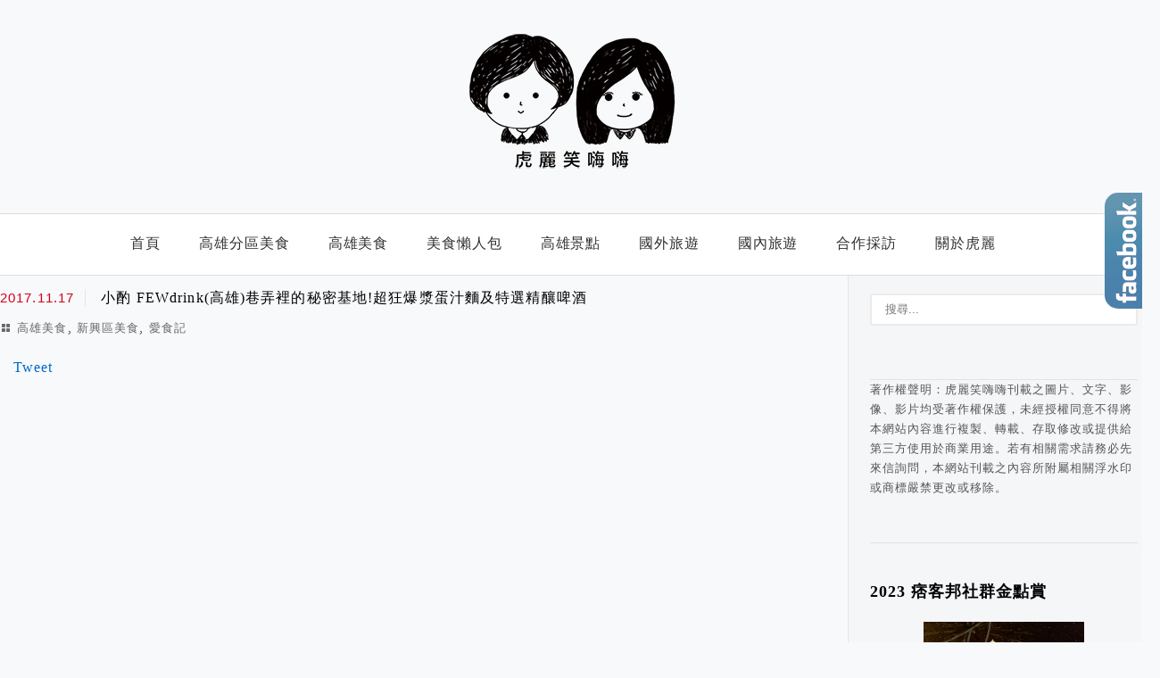

--- FILE ---
content_type: text/html; charset=UTF-8
request_url: https://hoolee.tw/fewdrink-bistro/
body_size: 38133
content:
<!DOCTYPE html>
<!--[if IE 7 | IE 8]>
<html class="ie" lang="zh-TW" prefix="og: https://ogp.me/ns#">
<![endif]-->
<!--[if !(IE 7) | !(IE 8)  ]><!-->
<html lang="zh-TW" prefix="og: https://ogp.me/ns#" class="no-js">
<!--<![endif]-->

<head><meta charset="UTF-8"><script>if(navigator.userAgent.match(/MSIE|Internet Explorer/i)||navigator.userAgent.match(/Trident\/7\..*?rv:11/i)){var href=document.location.href;if(!href.match(/[?&]nowprocket/)){if(href.indexOf("?")==-1){if(href.indexOf("#")==-1){document.location.href=href+"?nowprocket=1"}else{document.location.href=href.replace("#","?nowprocket=1#")}}else{if(href.indexOf("#")==-1){document.location.href=href+"&nowprocket=1"}else{document.location.href=href.replace("#","&nowprocket=1#")}}}}</script><script>(()=>{class RocketLazyLoadScripts{constructor(){this.v="2.0.4",this.userEvents=["keydown","keyup","mousedown","mouseup","mousemove","mouseover","mouseout","touchmove","touchstart","touchend","touchcancel","wheel","click","dblclick","input"],this.attributeEvents=["onblur","onclick","oncontextmenu","ondblclick","onfocus","onmousedown","onmouseenter","onmouseleave","onmousemove","onmouseout","onmouseover","onmouseup","onmousewheel","onscroll","onsubmit"]}async t(){this.i(),this.o(),/iP(ad|hone)/.test(navigator.userAgent)&&this.h(),this.u(),this.l(this),this.m(),this.k(this),this.p(this),this._(),await Promise.all([this.R(),this.L()]),this.lastBreath=Date.now(),this.S(this),this.P(),this.D(),this.O(),this.M(),await this.C(this.delayedScripts.normal),await this.C(this.delayedScripts.defer),await this.C(this.delayedScripts.async),await this.T(),await this.F(),await this.j(),await this.A(),window.dispatchEvent(new Event("rocket-allScriptsLoaded")),this.everythingLoaded=!0,this.lastTouchEnd&&await new Promise(t=>setTimeout(t,500-Date.now()+this.lastTouchEnd)),this.I(),this.H(),this.U(),this.W()}i(){this.CSPIssue=sessionStorage.getItem("rocketCSPIssue"),document.addEventListener("securitypolicyviolation",t=>{this.CSPIssue||"script-src-elem"!==t.violatedDirective||"data"!==t.blockedURI||(this.CSPIssue=!0,sessionStorage.setItem("rocketCSPIssue",!0))},{isRocket:!0})}o(){window.addEventListener("pageshow",t=>{this.persisted=t.persisted,this.realWindowLoadedFired=!0},{isRocket:!0}),window.addEventListener("pagehide",()=>{this.onFirstUserAction=null},{isRocket:!0})}h(){let t;function e(e){t=e}window.addEventListener("touchstart",e,{isRocket:!0}),window.addEventListener("touchend",function i(o){o.changedTouches[0]&&t.changedTouches[0]&&Math.abs(o.changedTouches[0].pageX-t.changedTouches[0].pageX)<10&&Math.abs(o.changedTouches[0].pageY-t.changedTouches[0].pageY)<10&&o.timeStamp-t.timeStamp<200&&(window.removeEventListener("touchstart",e,{isRocket:!0}),window.removeEventListener("touchend",i,{isRocket:!0}),"INPUT"===o.target.tagName&&"text"===o.target.type||(o.target.dispatchEvent(new TouchEvent("touchend",{target:o.target,bubbles:!0})),o.target.dispatchEvent(new MouseEvent("mouseover",{target:o.target,bubbles:!0})),o.target.dispatchEvent(new PointerEvent("click",{target:o.target,bubbles:!0,cancelable:!0,detail:1,clientX:o.changedTouches[0].clientX,clientY:o.changedTouches[0].clientY})),event.preventDefault()))},{isRocket:!0})}q(t){this.userActionTriggered||("mousemove"!==t.type||this.firstMousemoveIgnored?"keyup"===t.type||"mouseover"===t.type||"mouseout"===t.type||(this.userActionTriggered=!0,this.onFirstUserAction&&this.onFirstUserAction()):this.firstMousemoveIgnored=!0),"click"===t.type&&t.preventDefault(),t.stopPropagation(),t.stopImmediatePropagation(),"touchstart"===this.lastEvent&&"touchend"===t.type&&(this.lastTouchEnd=Date.now()),"click"===t.type&&(this.lastTouchEnd=0),this.lastEvent=t.type,t.composedPath&&t.composedPath()[0].getRootNode()instanceof ShadowRoot&&(t.rocketTarget=t.composedPath()[0]),this.savedUserEvents.push(t)}u(){this.savedUserEvents=[],this.userEventHandler=this.q.bind(this),this.userEvents.forEach(t=>window.addEventListener(t,this.userEventHandler,{passive:!1,isRocket:!0})),document.addEventListener("visibilitychange",this.userEventHandler,{isRocket:!0})}U(){this.userEvents.forEach(t=>window.removeEventListener(t,this.userEventHandler,{passive:!1,isRocket:!0})),document.removeEventListener("visibilitychange",this.userEventHandler,{isRocket:!0}),this.savedUserEvents.forEach(t=>{(t.rocketTarget||t.target).dispatchEvent(new window[t.constructor.name](t.type,t))})}m(){const t="return false",e=Array.from(this.attributeEvents,t=>"data-rocket-"+t),i="["+this.attributeEvents.join("],[")+"]",o="[data-rocket-"+this.attributeEvents.join("],[data-rocket-")+"]",s=(e,i,o)=>{o&&o!==t&&(e.setAttribute("data-rocket-"+i,o),e["rocket"+i]=new Function("event",o),e.setAttribute(i,t))};new MutationObserver(t=>{for(const n of t)"attributes"===n.type&&(n.attributeName.startsWith("data-rocket-")||this.everythingLoaded?n.attributeName.startsWith("data-rocket-")&&this.everythingLoaded&&this.N(n.target,n.attributeName.substring(12)):s(n.target,n.attributeName,n.target.getAttribute(n.attributeName))),"childList"===n.type&&n.addedNodes.forEach(t=>{if(t.nodeType===Node.ELEMENT_NODE)if(this.everythingLoaded)for(const i of[t,...t.querySelectorAll(o)])for(const t of i.getAttributeNames())e.includes(t)&&this.N(i,t.substring(12));else for(const e of[t,...t.querySelectorAll(i)])for(const t of e.getAttributeNames())this.attributeEvents.includes(t)&&s(e,t,e.getAttribute(t))})}).observe(document,{subtree:!0,childList:!0,attributeFilter:[...this.attributeEvents,...e]})}I(){this.attributeEvents.forEach(t=>{document.querySelectorAll("[data-rocket-"+t+"]").forEach(e=>{this.N(e,t)})})}N(t,e){const i=t.getAttribute("data-rocket-"+e);i&&(t.setAttribute(e,i),t.removeAttribute("data-rocket-"+e))}k(t){Object.defineProperty(HTMLElement.prototype,"onclick",{get(){return this.rocketonclick||null},set(e){this.rocketonclick=e,this.setAttribute(t.everythingLoaded?"onclick":"data-rocket-onclick","this.rocketonclick(event)")}})}S(t){function e(e,i){let o=e[i];e[i]=null,Object.defineProperty(e,i,{get:()=>o,set(s){t.everythingLoaded?o=s:e["rocket"+i]=o=s}})}e(document,"onreadystatechange"),e(window,"onload"),e(window,"onpageshow");try{Object.defineProperty(document,"readyState",{get:()=>t.rocketReadyState,set(e){t.rocketReadyState=e},configurable:!0}),document.readyState="loading"}catch(t){console.log("WPRocket DJE readyState conflict, bypassing")}}l(t){this.originalAddEventListener=EventTarget.prototype.addEventListener,this.originalRemoveEventListener=EventTarget.prototype.removeEventListener,this.savedEventListeners=[],EventTarget.prototype.addEventListener=function(e,i,o){o&&o.isRocket||!t.B(e,this)&&!t.userEvents.includes(e)||t.B(e,this)&&!t.userActionTriggered||e.startsWith("rocket-")||t.everythingLoaded?t.originalAddEventListener.call(this,e,i,o):(t.savedEventListeners.push({target:this,remove:!1,type:e,func:i,options:o}),"mouseenter"!==e&&"mouseleave"!==e||t.originalAddEventListener.call(this,e,t.savedUserEvents.push,o))},EventTarget.prototype.removeEventListener=function(e,i,o){o&&o.isRocket||!t.B(e,this)&&!t.userEvents.includes(e)||t.B(e,this)&&!t.userActionTriggered||e.startsWith("rocket-")||t.everythingLoaded?t.originalRemoveEventListener.call(this,e,i,o):t.savedEventListeners.push({target:this,remove:!0,type:e,func:i,options:o})}}J(t,e){this.savedEventListeners=this.savedEventListeners.filter(i=>{let o=i.type,s=i.target||window;return e!==o||t!==s||(this.B(o,s)&&(i.type="rocket-"+o),this.$(i),!1)})}H(){EventTarget.prototype.addEventListener=this.originalAddEventListener,EventTarget.prototype.removeEventListener=this.originalRemoveEventListener,this.savedEventListeners.forEach(t=>this.$(t))}$(t){t.remove?this.originalRemoveEventListener.call(t.target,t.type,t.func,t.options):this.originalAddEventListener.call(t.target,t.type,t.func,t.options)}p(t){let e;function i(e){return t.everythingLoaded?e:e.split(" ").map(t=>"load"===t||t.startsWith("load.")?"rocket-jquery-load":t).join(" ")}function o(o){function s(e){const s=o.fn[e];o.fn[e]=o.fn.init.prototype[e]=function(){return this[0]===window&&t.userActionTriggered&&("string"==typeof arguments[0]||arguments[0]instanceof String?arguments[0]=i(arguments[0]):"object"==typeof arguments[0]&&Object.keys(arguments[0]).forEach(t=>{const e=arguments[0][t];delete arguments[0][t],arguments[0][i(t)]=e})),s.apply(this,arguments),this}}if(o&&o.fn&&!t.allJQueries.includes(o)){const e={DOMContentLoaded:[],"rocket-DOMContentLoaded":[]};for(const t in e)document.addEventListener(t,()=>{e[t].forEach(t=>t())},{isRocket:!0});o.fn.ready=o.fn.init.prototype.ready=function(i){function s(){parseInt(o.fn.jquery)>2?setTimeout(()=>i.bind(document)(o)):i.bind(document)(o)}return"function"==typeof i&&(t.realDomReadyFired?!t.userActionTriggered||t.fauxDomReadyFired?s():e["rocket-DOMContentLoaded"].push(s):e.DOMContentLoaded.push(s)),o([])},s("on"),s("one"),s("off"),t.allJQueries.push(o)}e=o}t.allJQueries=[],o(window.jQuery),Object.defineProperty(window,"jQuery",{get:()=>e,set(t){o(t)}})}P(){const t=new Map;document.write=document.writeln=function(e){const i=document.currentScript,o=document.createRange(),s=i.parentElement;let n=t.get(i);void 0===n&&(n=i.nextSibling,t.set(i,n));const c=document.createDocumentFragment();o.setStart(c,0),c.appendChild(o.createContextualFragment(e)),s.insertBefore(c,n)}}async R(){return new Promise(t=>{this.userActionTriggered?t():this.onFirstUserAction=t})}async L(){return new Promise(t=>{document.addEventListener("DOMContentLoaded",()=>{this.realDomReadyFired=!0,t()},{isRocket:!0})})}async j(){return this.realWindowLoadedFired?Promise.resolve():new Promise(t=>{window.addEventListener("load",t,{isRocket:!0})})}M(){this.pendingScripts=[];this.scriptsMutationObserver=new MutationObserver(t=>{for(const e of t)e.addedNodes.forEach(t=>{"SCRIPT"!==t.tagName||t.noModule||t.isWPRocket||this.pendingScripts.push({script:t,promise:new Promise(e=>{const i=()=>{const i=this.pendingScripts.findIndex(e=>e.script===t);i>=0&&this.pendingScripts.splice(i,1),e()};t.addEventListener("load",i,{isRocket:!0}),t.addEventListener("error",i,{isRocket:!0}),setTimeout(i,1e3)})})})}),this.scriptsMutationObserver.observe(document,{childList:!0,subtree:!0})}async F(){await this.X(),this.pendingScripts.length?(await this.pendingScripts[0].promise,await this.F()):this.scriptsMutationObserver.disconnect()}D(){this.delayedScripts={normal:[],async:[],defer:[]},document.querySelectorAll("script[type$=rocketlazyloadscript]").forEach(t=>{t.hasAttribute("data-rocket-src")?t.hasAttribute("async")&&!1!==t.async?this.delayedScripts.async.push(t):t.hasAttribute("defer")&&!1!==t.defer||"module"===t.getAttribute("data-rocket-type")?this.delayedScripts.defer.push(t):this.delayedScripts.normal.push(t):this.delayedScripts.normal.push(t)})}async _(){await this.L();let t=[];document.querySelectorAll("script[type$=rocketlazyloadscript][data-rocket-src]").forEach(e=>{let i=e.getAttribute("data-rocket-src");if(i&&!i.startsWith("data:")){i.startsWith("//")&&(i=location.protocol+i);try{const o=new URL(i).origin;o!==location.origin&&t.push({src:o,crossOrigin:e.crossOrigin||"module"===e.getAttribute("data-rocket-type")})}catch(t){}}}),t=[...new Map(t.map(t=>[JSON.stringify(t),t])).values()],this.Y(t,"preconnect")}async G(t){if(await this.K(),!0!==t.noModule||!("noModule"in HTMLScriptElement.prototype))return new Promise(e=>{let i;function o(){(i||t).setAttribute("data-rocket-status","executed"),e()}try{if(navigator.userAgent.includes("Firefox/")||""===navigator.vendor||this.CSPIssue)i=document.createElement("script"),[...t.attributes].forEach(t=>{let e=t.nodeName;"type"!==e&&("data-rocket-type"===e&&(e="type"),"data-rocket-src"===e&&(e="src"),i.setAttribute(e,t.nodeValue))}),t.text&&(i.text=t.text),t.nonce&&(i.nonce=t.nonce),i.hasAttribute("src")?(i.addEventListener("load",o,{isRocket:!0}),i.addEventListener("error",()=>{i.setAttribute("data-rocket-status","failed-network"),e()},{isRocket:!0}),setTimeout(()=>{i.isConnected||e()},1)):(i.text=t.text,o()),i.isWPRocket=!0,t.parentNode.replaceChild(i,t);else{const i=t.getAttribute("data-rocket-type"),s=t.getAttribute("data-rocket-src");i?(t.type=i,t.removeAttribute("data-rocket-type")):t.removeAttribute("type"),t.addEventListener("load",o,{isRocket:!0}),t.addEventListener("error",i=>{this.CSPIssue&&i.target.src.startsWith("data:")?(console.log("WPRocket: CSP fallback activated"),t.removeAttribute("src"),this.G(t).then(e)):(t.setAttribute("data-rocket-status","failed-network"),e())},{isRocket:!0}),s?(t.fetchPriority="high",t.removeAttribute("data-rocket-src"),t.src=s):t.src="data:text/javascript;base64,"+window.btoa(unescape(encodeURIComponent(t.text)))}}catch(i){t.setAttribute("data-rocket-status","failed-transform"),e()}});t.setAttribute("data-rocket-status","skipped")}async C(t){const e=t.shift();return e?(e.isConnected&&await this.G(e),this.C(t)):Promise.resolve()}O(){this.Y([...this.delayedScripts.normal,...this.delayedScripts.defer,...this.delayedScripts.async],"preload")}Y(t,e){this.trash=this.trash||[];let i=!0;var o=document.createDocumentFragment();t.forEach(t=>{const s=t.getAttribute&&t.getAttribute("data-rocket-src")||t.src;if(s&&!s.startsWith("data:")){const n=document.createElement("link");n.href=s,n.rel=e,"preconnect"!==e&&(n.as="script",n.fetchPriority=i?"high":"low"),t.getAttribute&&"module"===t.getAttribute("data-rocket-type")&&(n.crossOrigin=!0),t.crossOrigin&&(n.crossOrigin=t.crossOrigin),t.integrity&&(n.integrity=t.integrity),t.nonce&&(n.nonce=t.nonce),o.appendChild(n),this.trash.push(n),i=!1}}),document.head.appendChild(o)}W(){this.trash.forEach(t=>t.remove())}async T(){try{document.readyState="interactive"}catch(t){}this.fauxDomReadyFired=!0;try{await this.K(),this.J(document,"readystatechange"),document.dispatchEvent(new Event("rocket-readystatechange")),await this.K(),document.rocketonreadystatechange&&document.rocketonreadystatechange(),await this.K(),this.J(document,"DOMContentLoaded"),document.dispatchEvent(new Event("rocket-DOMContentLoaded")),await this.K(),this.J(window,"DOMContentLoaded"),window.dispatchEvent(new Event("rocket-DOMContentLoaded"))}catch(t){console.error(t)}}async A(){try{document.readyState="complete"}catch(t){}try{await this.K(),this.J(document,"readystatechange"),document.dispatchEvent(new Event("rocket-readystatechange")),await this.K(),document.rocketonreadystatechange&&document.rocketonreadystatechange(),await this.K(),this.J(window,"load"),window.dispatchEvent(new Event("rocket-load")),await this.K(),window.rocketonload&&window.rocketonload(),await this.K(),this.allJQueries.forEach(t=>t(window).trigger("rocket-jquery-load")),await this.K(),this.J(window,"pageshow");const t=new Event("rocket-pageshow");t.persisted=this.persisted,window.dispatchEvent(t),await this.K(),window.rocketonpageshow&&window.rocketonpageshow({persisted:this.persisted})}catch(t){console.error(t)}}async K(){Date.now()-this.lastBreath>45&&(await this.X(),this.lastBreath=Date.now())}async X(){return document.hidden?new Promise(t=>setTimeout(t)):new Promise(t=>requestAnimationFrame(t))}B(t,e){return e===document&&"readystatechange"===t||(e===document&&"DOMContentLoaded"===t||(e===window&&"DOMContentLoaded"===t||(e===window&&"load"===t||e===window&&"pageshow"===t)))}static run(){(new RocketLazyLoadScripts).t()}}RocketLazyLoadScripts.run()})();</script>
	
	<meta name="robots" content="all" />
	<meta name="author" content="虎麗笑嗨嗨" />
	<meta name="rating" content="general" />
	<meta name="viewport" content="width=device-width" />
	<link rel="profile" href="https://gmpg.org/xfn/11">
	<link rel="alternate" title="RSS 2.0 訂閱最新文章" href="https://hoolee.tw/feed/" />
	<link rel="pingback" href="https://hoolee.tw/xmlrpc.php">
	<!--[if lt IE 9]>
	<script src="//html5shiv.googlecode.com/svn/trunk/html5.js"></script>
	<![endif]-->
	<link rel='preload' href='https://hoolee.tw/wp-content/themes/achang-jinsha/css/style.min.css?ver=1706645058' as='style' />
<link rel='preload' href='https://hoolee.tw/wp-content/themes/achang-jinsha/css/minify/style.rwd.min.css?ver=1706645058' as='style' />
<link rel='preload' href='https://hoolee.tw/wp-content/themes/achang-jinsha/js/minify/rwd-menu.min.js?ver=1706645058' as='script' />
	<style>img:is([sizes="auto" i], [sizes^="auto," i]) { contain-intrinsic-size: 3000px 1500px }</style>
	<!-- Jetpack Site Verification Tags -->

<!-- Search Engine Optimization by Rank Math PRO - https://rankmath.com/ -->
<title>小酌 FEWdrink</title>
<link crossorigin data-rocket-preconnect href="https://www.googletagmanager.com" rel="preconnect">
<link crossorigin data-rocket-preconnect href="https://platform.twitter.com" rel="preconnect">
<link crossorigin data-rocket-preconnect href="https://www.google-analytics.com" rel="preconnect">
<link crossorigin data-rocket-preconnect href="https://connect.facebook.net" rel="preconnect">
<link crossorigin data-rocket-preconnect href="https://pagead2.googlesyndication.com" rel="preconnect">
<link crossorigin data-rocket-preconnect href="https://i0.wp.com" rel="preconnect">
<link crossorigin data-rocket-preconnect href="https://fundingchoicesmessages.google.com" rel="preconnect">
<link crossorigin data-rocket-preconnect href="https://cdn.onesignal.com" rel="preconnect">
<link crossorigin data-rocket-preconnect href="https://widgets.amung.us" rel="preconnect">
<link crossorigin data-rocket-preconnect href="https://www.facebook.com" rel="preconnect">
<link crossorigin data-rocket-preconnect href="https://googleads.g.doubleclick.net" rel="preconnect">
<link crossorigin data-rocket-preconnect href="https://sticker.events.pixnet.net" rel="preconnect">
<link crossorigin data-rocket-preconnect href="https://stats.wp.com" rel="preconnect"><link rel="preload" data-rocket-preload as="image" href="https://i0.wp.com/img.hoolee.tw/uploads/2025/11/1510674295-f3ccdd27d2000e3f9255a7e3e2c48800.jpg?resize=900%2C600&#038;quality=100&#038;ssl=1" fetchpriority="high">
<meta name="description" content="小酌FEWdrink隱藏在巷弄的民宅中，低調不喧鬧的溫馨空間讓人很放鬆！來這裡可以品嚐到獨家自製的美食料理，還有老闆精心挑選的酒，很適合偶爾想要聚餐小酌的吃貨們。虎麗特別喜歡爆漿的奶醬培根蛋汁麵，現做熱騰騰的滋味和現刨起司超銷魂，搭配精釀啤酒完全是種享受。小酌 FEWdrink是一間輕鬆的小店"/>
<meta name="robots" content="follow, index, max-snippet:-1, max-video-preview:-1, max-image-preview:large"/>
<link rel="canonical" href="https://hoolee.tw/fewdrink-bistro/" />
<meta property="og:locale" content="zh_TW" />
<meta property="og:type" content="article" />
<meta property="og:title" content="巷弄裡的秘密基地！超狂爆漿蛋汁麵及特選精釀啤酒 - 小酌FEWdrink" />
<meta property="og:description" content="小酌FEWdrink隱藏在巷弄的民宅中，低調不喧鬧的溫馨空間讓人很放鬆！來這裡可以品嚐到獨家自製的美食料理，還有老闆精心挑選的酒，很適合偶爾想要聚餐小酌的吃貨們。虎麗特別喜歡爆漿的奶醬培根蛋汁麵，現做熱騰騰的滋味和現刨起司超銷魂，搭配精釀啤酒完全是種享受。小酌 FEWdrink是一間輕鬆的小店" />
<meta property="og:url" content="https://hoolee.tw/fewdrink-bistro/" />
<meta property="og:site_name" content="虎麗笑嗨嗨" />
<meta property="article:publisher" content="https://www.facebook.com/hoolee.fun/" />
<meta property="article:tag" content="高雄義大利麵" />
<meta property="article:tag" content="新興美食" />
<meta property="article:tag" content="小酌 FEWdrink" />
<meta property="article:tag" content="高雄美食" />
<meta property="article:tag" content="高雄餐酒館" />
<meta property="article:tag" content="約會餐廳" />
<meta property="article:tag" content="聚餐餐廳" />
<meta property="article:tag" content="新興區美食" />
<meta property="article:tag" content="高雄宵夜" />
<meta property="article:tag" content="愛食記" />
<meta property="article:section" content="高雄美食" />
<meta property="og:updated_time" content="2017-11-19T22:54:33+08:00" />
<meta property="og:image" content="https://i0.wp.com/hoolee.tw/wp-content/uploads/2025/11/1510674295-f3ccdd27d2000e3f9255a7e3e2c48800.jpg" />
<meta property="og:image:secure_url" content="https://i0.wp.com/hoolee.tw/wp-content/uploads/2025/11/1510674295-f3ccdd27d2000e3f9255a7e3e2c48800.jpg" />
<meta property="og:image:width" content="900" />
<meta property="og:image:height" content="600" />
<meta property="og:image:alt" content="小酌 高雄酒館" />
<meta property="og:image:type" content="image/jpeg" />
<meta property="article:published_time" content="2017-11-17T21:00:57+08:00" />
<meta property="article:modified_time" content="2017-11-19T22:54:33+08:00" />
<meta name="twitter:card" content="summary_large_image" />
<meta name="twitter:title" content="巷弄裡的秘密基地！超狂爆漿蛋汁麵及特選精釀啤酒 - 小酌FEWdrink" />
<meta name="twitter:description" content="小酌FEWdrink隱藏在巷弄的民宅中，低調不喧鬧的溫馨空間讓人很放鬆！來這裡可以品嚐到獨家自製的美食料理，還有老闆精心挑選的酒，很適合偶爾想要聚餐小酌的吃貨們。虎麗特別喜歡爆漿的奶醬培根蛋汁麵，現做熱騰騰的滋味和現刨起司超銷魂，搭配精釀啤酒完全是種享受。小酌 FEWdrink是一間輕鬆的小店" />
<meta name="twitter:image" content="https://i0.wp.com/hoolee.tw/wp-content/uploads/2025/11/1510674295-f3ccdd27d2000e3f9255a7e3e2c48800.jpg" />
<script type="application/ld+json" class="rank-math-schema-pro">{"@context":"https://schema.org","@graph":[{"@type":["Person","Organization"],"@id":"https://hoolee.tw/#person","name":"\u864e\u9e97\u7b11\u55e8\u55e8","sameAs":["https://www.facebook.com/hoolee.fun/","http://hooleefun","https://www.youtube.com/channel/UCBCmX5DS7txHR2-6JkNwBAQ"]},{"@type":"WebSite","@id":"https://hoolee.tw/#website","url":"https://hoolee.tw","name":"\u864e\u9e97\u7b11\u55e8\u55e8","publisher":{"@id":"https://hoolee.tw/#person"},"inLanguage":"zh-TW"},{"@type":"ImageObject","@id":"https://i0.wp.com/hoolee.tw/wp-content/uploads/2025/11/1510674295-f3ccdd27d2000e3f9255a7e3e2c48800.jpg?fit=900%2C600&amp;quality=100&amp;ssl=1","url":"https://i0.wp.com/hoolee.tw/wp-content/uploads/2025/11/1510674295-f3ccdd27d2000e3f9255a7e3e2c48800.jpg?fit=900%2C600&amp;quality=100&amp;ssl=1","width":"900","height":"600","caption":"\u5c0f\u914c \u9ad8\u96c4\u9152\u9928","inLanguage":"zh-TW"},{"@type":"BreadcrumbList","@id":"https://hoolee.tw/fewdrink-bistro/#breadcrumb","itemListElement":[{"@type":"ListItem","position":"1","item":{"@id":"https://hoolee.tw","name":"\u9996\u9801"}},{"@type":"ListItem","position":"2","item":{"@id":"https://hoolee.tw/fewdrink-bistro/","name":"\u5c0f\u914c FEWdrink(\u9ad8\u96c4)\u5df7\u5f04\u88e1\u7684\u79d8\u5bc6\u57fa\u5730!\u8d85\u72c2\u7206\u6f3f\u86cb\u6c41\u9eb5\u53ca\u7279\u9078\u7cbe\u91c0\u5564\u9152"}}]},{"@type":"WebPage","@id":"https://hoolee.tw/fewdrink-bistro/#webpage","url":"https://hoolee.tw/fewdrink-bistro/","name":"\u5c0f\u914c FEWdrink","datePublished":"2017-11-17T21:00:57+08:00","dateModified":"2017-11-19T22:54:33+08:00","isPartOf":{"@id":"https://hoolee.tw/#website"},"primaryImageOfPage":{"@id":"https://i0.wp.com/hoolee.tw/wp-content/uploads/2025/11/1510674295-f3ccdd27d2000e3f9255a7e3e2c48800.jpg?fit=900%2C600&amp;quality=100&amp;ssl=1"},"inLanguage":"zh-TW","breadcrumb":{"@id":"https://hoolee.tw/fewdrink-bistro/#breadcrumb"}},{"@type":"Person","@id":"https://hoolee.tw/author/hoolee/","name":"\u864e\u9e97","description":"\u864e\u9e97\u7b11\u55e8\u55e8 \u7531\u5c0f\u864e\u548c\u838e\u9e97\u5169\u500b\u611b\u5403\u559d\u73a9\u6a02\u7684\u5973\u751f\u7d44\u6210,2013\u5e74\u6b63\u5f0f\u51fa\u9053\u7684\u5403\u8ca8\u5973\u5b69\u5718\u9ad4,2015\u5e74\u6210\u70ba\u5343\u842c\u4eba\u6c23\u90e8\u843d\u5ba2,\u53c3\u8207\u5404\u985e\u7af6\u8cfd\u53ca\u5c0f\u578b\u8b1b\u5ea7\u5206\u4eab,\u73fe\u6b63\u6301\u7e8c\u7d2f\u7a4d\u4f5c\u54c1\u4e2d,\u76ee\u524d\u70baETtoday\u65c5\u904a\u96f2\u5c08\u6b04\u4f5c\u8005,\u76f8\u4fe1\u52aa\u529b\u5403\u624d\u6703\u6709\u529b\u91cf!\u5b98\u7db2https://hoolee.tw \u5408\u4f5c\u9080\u7d04\u6b61\u8fce\u4f86\u4fe1\u806f\u7e6b Instagram http://instagram.com/hooleefun","url":"https://hoolee.tw/author/hoolee/","image":{"@type":"ImageObject","@id":"https://secure.gravatar.com/avatar/586f77fe5727209ba268085dc8682d1b182f6dfe382e0fa131def1f8414c3b24?s=96&amp;d=mm&amp;r=g","url":"https://secure.gravatar.com/avatar/586f77fe5727209ba268085dc8682d1b182f6dfe382e0fa131def1f8414c3b24?s=96&amp;d=mm&amp;r=g","caption":"\u864e\u9e97","inLanguage":"zh-TW"}},{"@type":"BlogPosting","headline":"\u5c0f\u914c FEWdrink","datePublished":"2017-11-17T21:00:57+08:00","dateModified":"2017-11-19T22:54:33+08:00","author":{"@id":"https://hoolee.tw/author/hoolee/","name":"\u864e\u9e97"},"publisher":{"@id":"https://hoolee.tw/#person"},"description":"\u5c0f\u914cFEWdrink\u96b1\u85cf\u5728\u5df7\u5f04\u7684\u6c11\u5b85\u4e2d\uff0c\u4f4e\u8abf\u4e0d\u55a7\u9b27\u7684\u6eab\u99a8\u7a7a\u9593\u8b93\u4eba\u5f88\u653e\u9b06\uff01\u4f86\u9019\u88e1\u53ef\u4ee5\u54c1\u5690\u5230\u7368\u5bb6\u81ea\u88fd\u7684\u7f8e\u98df\u6599\u7406\uff0c\u9084\u6709\u8001\u95c6\u7cbe\u5fc3\u6311\u9078\u7684\u9152\uff0c\u5f88\u9069\u5408\u5076\u723e\u60f3\u8981\u805a\u9910\u5c0f\u914c\u7684\u5403\u8ca8\u5011\u3002\u864e\u9e97\u7279\u5225\u559c\u6b61\u7206\u6f3f\u7684\u5976\u91ac\u57f9\u6839\u86cb\u6c41\u9eb5\uff0c\u73fe\u505a\u71b1\u9a30\u9a30\u7684\u6ecb\u5473\u548c\u73fe\u5228\u8d77\u53f8\u8d85\u92b7\u9b42\uff0c\u642d\u914d\u7cbe\u91c0\u5564\u9152\u5b8c\u5168\u662f\u7a2e\u4eab\u53d7\u3002\u5c0f\u914c FEWdrink\u662f\u4e00\u9593\u8f15\u9b06\u7684\u5c0f\u5e97","name":"\u5c0f\u914c FEWdrink","@id":"https://hoolee.tw/fewdrink-bistro/#richSnippet","isPartOf":{"@id":"https://hoolee.tw/fewdrink-bistro/#webpage"},"image":{"@id":"https://i0.wp.com/hoolee.tw/wp-content/uploads/2025/11/1510674295-f3ccdd27d2000e3f9255a7e3e2c48800.jpg?fit=900%2C600&amp;quality=100&amp;ssl=1"},"inLanguage":"zh-TW","mainEntityOfPage":{"@id":"https://hoolee.tw/fewdrink-bistro/#webpage"}}]}</script>
<!-- /Rank Math WordPress SEO plugin -->

<link rel='dns-prefetch' href='//stats.wp.com' />

<link rel='preconnect' href='//i0.wp.com' />
<link rel='stylesheet' id='jetpack_related-posts-css' href='https://hoolee.tw/wp-content/plugins/jetpack/modules/related-posts/related-posts.css?ver=20240116' type='text/css' media='all' />
<style id='wp-emoji-styles-inline-css' type='text/css'>

	img.wp-smiley, img.emoji {
		display: inline !important;
		border: none !important;
		box-shadow: none !important;
		height: 1em !important;
		width: 1em !important;
		margin: 0 0.07em !important;
		vertical-align: -0.1em !important;
		background: none !important;
		padding: 0 !important;
	}
</style>
<link rel='stylesheet' id='wp-block-library-css' href='https://hoolee.tw/wp-includes/css/dist/block-library/style.min.css?ver=6.8.3' type='text/css' media='all' />
<style id='classic-theme-styles-inline-css' type='text/css'>
/*! This file is auto-generated */
.wp-block-button__link{color:#fff;background-color:#32373c;border-radius:9999px;box-shadow:none;text-decoration:none;padding:calc(.667em + 2px) calc(1.333em + 2px);font-size:1.125em}.wp-block-file__button{background:#32373c;color:#fff;text-decoration:none}
</style>
<style id='achang-pencil-box-style-box-style-inline-css' type='text/css'>
.apb-highlighter-highlight{background:linear-gradient(to top,var(--apb-highlighter-color,#fff59d) 60%,transparent 60%);padding:2px 4px}.apb-highlighter-highlight,.apb-highlighter-line{border-radius:2px;-webkit-box-decoration-break:clone;box-decoration-break:clone;display:inline}.apb-highlighter-line{background:linear-gradient(transparent 40%,hsla(0,0%,100%,0) 40%,var(--apb-highlighter-color,#ccff90) 50%,transparent 70%);padding:3px 6px}.apb-underline{background:transparent;-webkit-box-decoration-break:clone;box-decoration-break:clone;display:inline;padding-bottom:2px;text-decoration:none}.apb-underline-normal{border-bottom:2px solid var(--apb-underline-color,red);padding-bottom:3px}.apb-underline-wavy{text-decoration-color:var(--apb-underline-color,red);text-decoration-line:underline;-webkit-text-decoration-skip-ink:none;text-decoration-skip-ink:none;text-decoration-style:wavy;text-decoration-thickness:2px;text-underline-offset:3px}.apb-underline-dashed{border-bottom:2px dashed var(--apb-underline-color,red);padding-bottom:3px}.apb-underline-crayon{background:linear-gradient(transparent 40%,hsla(0,0%,100%,0) 40%,var(--apb-underline-color,red) 90%,transparent 95%);border-radius:3px;padding:3px 6px;position:relative}.apb-font-size{display:inline}.apb-style-box{margin:1em 0;position:relative}.apb-style-box .apb-box-title{align-items:center;color:var(--apb-title-color,inherit);display:flex;font-size:var(--apb-title-font-size,1.2em);font-weight:700}.apb-style-box .apb-box-title .apb-title-icon{font-size:1em;margin-right:10px}.apb-style-box .apb-box-title .apb-title-text{flex-grow:1}.apb-style-box .apb-box-content>:first-child{margin-top:0}.apb-style-box .apb-box-content>:last-child{margin-bottom:0}.apb-layout-info{border-color:var(--apb-box-color,#ddd);border-radius:4px;border-style:var(--apb-border-line-style,solid);border-width:var(--apb-border-width,2px)}.apb-layout-info .apb-box-title{background-color:var(--apb-box-color,#ddd);color:var(--apb-title-color,#333);padding:10px 15px}.apb-layout-info .apb-box-content{background-color:#fff;padding:15px}.apb-layout-alert{border:1px solid transparent;border-radius:.375rem;padding:1rem}.apb-layout-alert .apb-box-content,.apb-layout-alert .apb-box-title{background:transparent;padding:0}.apb-layout-alert .apb-box-title{margin-bottom:.5rem}.apb-layout-alert.apb-alert-type-custom{background-color:var(--apb-box-color,#cfe2ff);border-color:var(--apb-border-color,#9ec5fe);border-style:var(--apb-border-line-style,solid);border-width:var(--apb-border-width,1px);color:var(--apb-title-color,#333)}.apb-layout-alert.apb-alert-type-custom .apb-box-title{color:var(--apb-title-color,#333)}.apb-layout-alert.apb-alert-type-info{background-color:#cfe2ff;border-color:#9ec5fe;color:#0a58ca}.apb-layout-alert.apb-alert-type-info .apb-box-title{color:var(--apb-title-color,#0a58ca)}.apb-layout-alert.apb-alert-type-success{background-color:#d1e7dd;border-color:#a3cfbb;color:#146c43}.apb-layout-alert.apb-alert-type-success .apb-box-title{color:var(--apb-title-color,#146c43)}.apb-layout-alert.apb-alert-type-warning{background-color:#fff3cd;border-color:#ffecb5;color:#664d03}.apb-layout-alert.apb-alert-type-warning .apb-box-title{color:var(--apb-title-color,#664d03)}.apb-layout-alert.apb-alert-type-danger{background-color:#f8d7da;border-color:#f1aeb5;color:#842029}.apb-layout-alert.apb-alert-type-danger .apb-box-title{color:var(--apb-title-color,#842029)}.apb-layout-morandi-alert{background-color:var(--apb-box-color,#f7f4eb);border:1px solid var(--apb-box-color,#f7f4eb);border-left:var(--apb-border-width,4px) solid var(--apb-border-color,#d9d2c6);border-radius:.375rem;box-shadow:0 1px 2px 0 rgba(0,0,0,.05);padding:1rem}.apb-layout-morandi-alert .apb-box-title{background:transparent;color:var(--apb-title-color,#2d3748);font-size:var(--apb-title-font-size,1em);font-weight:700;margin-bottom:.25rem;padding:0}.apb-layout-morandi-alert .apb-box-content{background:transparent;color:#4a5568;padding:0}.apb-layout-centered-title{background-color:#fff;border-color:var(--apb-box-color,#ddd);border-radius:4px;border-style:var(--apb-border-line-style,solid);border-width:var(--apb-border-width,2px);margin-top:1.5em;padding:25px 15px 15px;position:relative}.apb-layout-centered-title .apb-box-title{background:var(--apb-title-bg-color,#fff);color:var(--apb-title-color,var(--apb-box-color,#333));left:20px;padding:0 10px;position:absolute;top:-.8em}.apb-layout-centered-title .apb-box-content{background:transparent;padding:0}.wp-block-achang-pencil-box-code-box{border-radius:8px;box-shadow:0 2px 8px rgba(0,0,0,.1);font-family:Consolas,Monaco,Courier New,monospace;margin:1.5em 0;overflow:hidden;position:relative}.wp-block-achang-pencil-box-code-box .apb-code-box-header{align-items:center;border-bottom:1px solid;display:flex;font-size:13px;font-weight:500;justify-content:space-between;padding:12px 16px;position:relative}.wp-block-achang-pencil-box-code-box .apb-code-box-header .apb-code-language{font-family:-apple-system,BlinkMacSystemFont,Segoe UI,Roboto,sans-serif}.wp-block-achang-pencil-box-code-box .apb-code-content-wrapper{background:transparent;display:flex;max-height:500px;overflow:hidden;position:relative}.wp-block-achang-pencil-box-code-box .apb-line-numbers{border-right:1px solid;flex-shrink:0;font-size:14px;line-height:1.5;min-width:50px;overflow-y:auto;padding:16px 8px;text-align:right;-webkit-user-select:none;-moz-user-select:none;user-select:none;-ms-overflow-style:none;position:relative;scrollbar-width:none;z-index:1}.wp-block-achang-pencil-box-code-box .apb-line-numbers::-webkit-scrollbar{display:none}.wp-block-achang-pencil-box-code-box .apb-line-numbers .apb-line-number{display:block;line-height:1.5;white-space:nowrap}.wp-block-achang-pencil-box-code-box .apb-code-box-content{background:transparent;flex:1;font-size:14px;line-height:1.5;margin:0;min-width:0;overflow:auto;padding:16px;position:relative;white-space:pre!important;z-index:0}.wp-block-achang-pencil-box-code-box .apb-code-box-content code{background:transparent;border:none;display:block;font-family:inherit;font-size:inherit;line-height:inherit;margin:0;overflow-wrap:normal!important;padding:0;white-space:pre!important;word-break:normal!important}.wp-block-achang-pencil-box-code-box .apb-code-box-content code .token{display:inline}.wp-block-achang-pencil-box-code-box .apb-copy-button{background:transparent;border:1px solid;border-radius:4px;cursor:pointer;font-family:-apple-system,BlinkMacSystemFont,Segoe UI,Roboto,sans-serif;font-size:12px;padding:6px 12px;transition:all .2s ease}.wp-block-achang-pencil-box-code-box .apb-copy-button:hover{opacity:.8}.wp-block-achang-pencil-box-code-box .apb-copy-button:active{transform:scale(.95)}.wp-block-achang-pencil-box-code-box .apb-copy-button.apb-copy-success{animation:copySuccess .6s ease;background-color:#d4edda!important;border-color:#28a745!important;color:#155724!important}.wp-block-achang-pencil-box-code-box .apb-copy-button.apb-copy-error{animation:copyError .6s ease;background-color:#f8d7da!important;border-color:#dc3545!important;color:#721c24!important}.wp-block-achang-pencil-box-code-box .apb-copy-button-standalone{position:absolute;right:12px;top:12px;z-index:1}.apb-code-style-style-1{background:#f8f9fa;border:1px solid #e9ecef}.apb-code-style-style-1 .apb-code-box-header{background:#fff;border-bottom-color:#dee2e6;color:#495057}.apb-code-style-style-1 .apb-line-numbers{background:#f1f3f4;border-right-color:#dee2e6;color:#6c757d}.apb-code-style-style-1 .apb-code-box-content{background:#fff;color:#212529;text-shadow:none}.apb-code-style-style-1 .apb-code-box-content code[class*=language-]{text-shadow:none}.apb-code-style-style-1 .apb-copy-button{background:hsla(0,0%,100%,.8);border-color:#6c757d;color:#495057}.apb-code-style-style-1 .apb-copy-button:hover{background:#f8f9fa;border-color:#495057}.apb-code-style-style-1 .apb-copy-button.apb-copy-success{background:#d4edda;border-color:#28a745;color:#155724}.apb-code-style-style-1 .apb-copy-button.apb-copy-error{background:#f8d7da;border-color:#dc3545;color:#721c24}.apb-code-style-style-1 code .token.cdata,.apb-code-style-style-1 code .token.comment,.apb-code-style-style-1 code .token.doctype,.apb-code-style-style-1 code .token.prolog{color:#5a6b73}.apb-code-style-style-1 code .token.punctuation{color:#666}.apb-code-style-style-1 code .token.boolean,.apb-code-style-style-1 code .token.constant,.apb-code-style-style-1 code .token.deleted,.apb-code-style-style-1 code .token.number,.apb-code-style-style-1 code .token.property,.apb-code-style-style-1 code .token.symbol,.apb-code-style-style-1 code .token.tag{color:#d73a49}.apb-code-style-style-1 code .token.attr-name,.apb-code-style-style-1 code .token.builtin,.apb-code-style-style-1 code .token.char,.apb-code-style-style-1 code .token.inserted,.apb-code-style-style-1 code .token.selector,.apb-code-style-style-1 code .token.string{color:#22863a}.apb-code-style-style-1 code .token.entity,.apb-code-style-style-1 code .token.operator,.apb-code-style-style-1 code .token.url{color:#6f42c1}.apb-code-style-style-1 code .token.atrule,.apb-code-style-style-1 code .token.attr-value,.apb-code-style-style-1 code .token.keyword{color:#005cc5}.apb-code-style-style-1 code .token.class-name,.apb-code-style-style-1 code .token.function{color:#6f42c1}.apb-code-style-style-1 code .token.important,.apb-code-style-style-1 code .token.regex,.apb-code-style-style-1 code .token.variable{color:#e36209}.apb-code-style-style-2{background:#1e1e1e;border:1px solid #333}.apb-code-style-style-2 .apb-code-box-header{background:#2d2d30;border-bottom-color:#3e3e42;color:#ccc}.apb-code-style-style-2 .apb-line-numbers{background:#252526;border-right-color:#3e3e42;color:#858585}.apb-code-style-style-2 .apb-code-box-content{background:#1e1e1e;color:#f0f0f0}.apb-code-style-style-2 .apb-copy-button{background:rgba(45,45,48,.8);border-color:#6c6c6c;color:#ccc}.apb-code-style-style-2 .apb-copy-button:hover{background:#3e3e42;border-color:#ccc}.apb-code-style-style-2 .apb-copy-button.apb-copy-success{background:#0e5132;border-color:#28a745;color:#d4edda}.apb-code-style-style-2 .apb-copy-button.apb-copy-error{background:#58151c;border-color:#dc3545;color:#f8d7da}.apb-code-style-style-2 code .token.cdata,.apb-code-style-style-2 code .token.comment,.apb-code-style-style-2 code .token.doctype,.apb-code-style-style-2 code .token.prolog{color:#6a9955}.apb-code-style-style-2 code .token.punctuation{color:#d4d4d4}.apb-code-style-style-2 code .token.boolean,.apb-code-style-style-2 code .token.constant,.apb-code-style-style-2 code .token.deleted,.apb-code-style-style-2 code .token.number,.apb-code-style-style-2 code .token.property,.apb-code-style-style-2 code .token.symbol,.apb-code-style-style-2 code .token.tag{color:#b5cea8}.apb-code-style-style-2 code .token.attr-name,.apb-code-style-style-2 code .token.builtin,.apb-code-style-style-2 code .token.char,.apb-code-style-style-2 code .token.inserted,.apb-code-style-style-2 code .token.selector,.apb-code-style-style-2 code .token.string{color:#ce9178}.apb-code-style-style-2 code .token.entity,.apb-code-style-style-2 code .token.operator,.apb-code-style-style-2 code .token.url{color:#d4d4d4}.apb-code-style-style-2 code .token.atrule,.apb-code-style-style-2 code .token.attr-value,.apb-code-style-style-2 code .token.keyword{color:#569cd6}.apb-code-style-style-2 code .token.class-name,.apb-code-style-style-2 code .token.function{color:#dcdcaa}.apb-code-style-style-2 code .token.important,.apb-code-style-style-2 code .token.regex,.apb-code-style-style-2 code .token.variable{color:#ff8c00}@keyframes copySuccess{0%{transform:scale(1)}50%{background-color:#28a745;color:#fff;transform:scale(1.1)}to{transform:scale(1)}}@keyframes copyError{0%{transform:translateX(0)}25%{transform:translateX(-5px)}75%{transform:translateX(5px)}to{transform:translateX(0)}}@media(max-width:768px){.wp-block-achang-pencil-box-code-box .apb-code-box-header{font-size:12px;padding:10px 12px}.wp-block-achang-pencil-box-code-box .apb-line-numbers{font-size:11px;min-width:35px;padding:12px 6px}.wp-block-achang-pencil-box-code-box .apb-code-box-content{font-size:13px;padding:12px}.wp-block-achang-pencil-box-code-box .apb-copy-button{font-size:11px;padding:4px 8px}}@media print{.wp-block-achang-pencil-box-code-box{border:1px solid #000;box-shadow:none}.wp-block-achang-pencil-box-code-box .apb-copy-button{display:none}.wp-block-achang-pencil-box-code-box .apb-code-content-wrapper{max-height:none;overflow:visible}}

</style>
<link rel='stylesheet' id='quads-style-css-css' href='https://hoolee.tw/wp-content/plugins/quick-adsense-reloaded/includes/gutenberg/dist/blocks.style.build.css?ver=2.0.98.1' type='text/css' media='all' />
<link rel='stylesheet' id='mediaelement-css' href='https://hoolee.tw/wp-includes/js/mediaelement/mediaelementplayer-legacy.min.css?ver=4.2.17' type='text/css' media='all' />
<link rel='stylesheet' id='wp-mediaelement-css' href='https://hoolee.tw/wp-includes/js/mediaelement/wp-mediaelement.min.css?ver=6.8.3' type='text/css' media='all' />
<style id='jetpack-sharing-buttons-style-inline-css' type='text/css'>
.jetpack-sharing-buttons__services-list{display:flex;flex-direction:row;flex-wrap:wrap;gap:0;list-style-type:none;margin:5px;padding:0}.jetpack-sharing-buttons__services-list.has-small-icon-size{font-size:12px}.jetpack-sharing-buttons__services-list.has-normal-icon-size{font-size:16px}.jetpack-sharing-buttons__services-list.has-large-icon-size{font-size:24px}.jetpack-sharing-buttons__services-list.has-huge-icon-size{font-size:36px}@media print{.jetpack-sharing-buttons__services-list{display:none!important}}.editor-styles-wrapper .wp-block-jetpack-sharing-buttons{gap:0;padding-inline-start:0}ul.jetpack-sharing-buttons__services-list.has-background{padding:1.25em 2.375em}
</style>
<style id='global-styles-inline-css' type='text/css'>
:root{--wp--preset--aspect-ratio--square: 1;--wp--preset--aspect-ratio--4-3: 4/3;--wp--preset--aspect-ratio--3-4: 3/4;--wp--preset--aspect-ratio--3-2: 3/2;--wp--preset--aspect-ratio--2-3: 2/3;--wp--preset--aspect-ratio--16-9: 16/9;--wp--preset--aspect-ratio--9-16: 9/16;--wp--preset--color--black: #000000;--wp--preset--color--cyan-bluish-gray: #abb8c3;--wp--preset--color--white: #ffffff;--wp--preset--color--pale-pink: #f78da7;--wp--preset--color--vivid-red: #cf2e2e;--wp--preset--color--luminous-vivid-orange: #ff6900;--wp--preset--color--luminous-vivid-amber: #fcb900;--wp--preset--color--light-green-cyan: #7bdcb5;--wp--preset--color--vivid-green-cyan: #00d084;--wp--preset--color--pale-cyan-blue: #8ed1fc;--wp--preset--color--vivid-cyan-blue: #0693e3;--wp--preset--color--vivid-purple: #9b51e0;--wp--preset--gradient--vivid-cyan-blue-to-vivid-purple: linear-gradient(135deg,rgba(6,147,227,1) 0%,rgb(155,81,224) 100%);--wp--preset--gradient--light-green-cyan-to-vivid-green-cyan: linear-gradient(135deg,rgb(122,220,180) 0%,rgb(0,208,130) 100%);--wp--preset--gradient--luminous-vivid-amber-to-luminous-vivid-orange: linear-gradient(135deg,rgba(252,185,0,1) 0%,rgba(255,105,0,1) 100%);--wp--preset--gradient--luminous-vivid-orange-to-vivid-red: linear-gradient(135deg,rgba(255,105,0,1) 0%,rgb(207,46,46) 100%);--wp--preset--gradient--very-light-gray-to-cyan-bluish-gray: linear-gradient(135deg,rgb(238,238,238) 0%,rgb(169,184,195) 100%);--wp--preset--gradient--cool-to-warm-spectrum: linear-gradient(135deg,rgb(74,234,220) 0%,rgb(151,120,209) 20%,rgb(207,42,186) 40%,rgb(238,44,130) 60%,rgb(251,105,98) 80%,rgb(254,248,76) 100%);--wp--preset--gradient--blush-light-purple: linear-gradient(135deg,rgb(255,206,236) 0%,rgb(152,150,240) 100%);--wp--preset--gradient--blush-bordeaux: linear-gradient(135deg,rgb(254,205,165) 0%,rgb(254,45,45) 50%,rgb(107,0,62) 100%);--wp--preset--gradient--luminous-dusk: linear-gradient(135deg,rgb(255,203,112) 0%,rgb(199,81,192) 50%,rgb(65,88,208) 100%);--wp--preset--gradient--pale-ocean: linear-gradient(135deg,rgb(255,245,203) 0%,rgb(182,227,212) 50%,rgb(51,167,181) 100%);--wp--preset--gradient--electric-grass: linear-gradient(135deg,rgb(202,248,128) 0%,rgb(113,206,126) 100%);--wp--preset--gradient--midnight: linear-gradient(135deg,rgb(2,3,129) 0%,rgb(40,116,252) 100%);--wp--preset--font-size--small: 13px;--wp--preset--font-size--medium: 20px;--wp--preset--font-size--large: 36px;--wp--preset--font-size--x-large: 42px;--wp--preset--spacing--20: 0.44rem;--wp--preset--spacing--30: 0.67rem;--wp--preset--spacing--40: 1rem;--wp--preset--spacing--50: 1.5rem;--wp--preset--spacing--60: 2.25rem;--wp--preset--spacing--70: 3.38rem;--wp--preset--spacing--80: 5.06rem;--wp--preset--shadow--natural: 6px 6px 9px rgba(0, 0, 0, 0.2);--wp--preset--shadow--deep: 12px 12px 50px rgba(0, 0, 0, 0.4);--wp--preset--shadow--sharp: 6px 6px 0px rgba(0, 0, 0, 0.2);--wp--preset--shadow--outlined: 6px 6px 0px -3px rgba(255, 255, 255, 1), 6px 6px rgba(0, 0, 0, 1);--wp--preset--shadow--crisp: 6px 6px 0px rgba(0, 0, 0, 1);}:where(.is-layout-flex){gap: 0.5em;}:where(.is-layout-grid){gap: 0.5em;}body .is-layout-flex{display: flex;}.is-layout-flex{flex-wrap: wrap;align-items: center;}.is-layout-flex > :is(*, div){margin: 0;}body .is-layout-grid{display: grid;}.is-layout-grid > :is(*, div){margin: 0;}:where(.wp-block-columns.is-layout-flex){gap: 2em;}:where(.wp-block-columns.is-layout-grid){gap: 2em;}:where(.wp-block-post-template.is-layout-flex){gap: 1.25em;}:where(.wp-block-post-template.is-layout-grid){gap: 1.25em;}.has-black-color{color: var(--wp--preset--color--black) !important;}.has-cyan-bluish-gray-color{color: var(--wp--preset--color--cyan-bluish-gray) !important;}.has-white-color{color: var(--wp--preset--color--white) !important;}.has-pale-pink-color{color: var(--wp--preset--color--pale-pink) !important;}.has-vivid-red-color{color: var(--wp--preset--color--vivid-red) !important;}.has-luminous-vivid-orange-color{color: var(--wp--preset--color--luminous-vivid-orange) !important;}.has-luminous-vivid-amber-color{color: var(--wp--preset--color--luminous-vivid-amber) !important;}.has-light-green-cyan-color{color: var(--wp--preset--color--light-green-cyan) !important;}.has-vivid-green-cyan-color{color: var(--wp--preset--color--vivid-green-cyan) !important;}.has-pale-cyan-blue-color{color: var(--wp--preset--color--pale-cyan-blue) !important;}.has-vivid-cyan-blue-color{color: var(--wp--preset--color--vivid-cyan-blue) !important;}.has-vivid-purple-color{color: var(--wp--preset--color--vivid-purple) !important;}.has-black-background-color{background-color: var(--wp--preset--color--black) !important;}.has-cyan-bluish-gray-background-color{background-color: var(--wp--preset--color--cyan-bluish-gray) !important;}.has-white-background-color{background-color: var(--wp--preset--color--white) !important;}.has-pale-pink-background-color{background-color: var(--wp--preset--color--pale-pink) !important;}.has-vivid-red-background-color{background-color: var(--wp--preset--color--vivid-red) !important;}.has-luminous-vivid-orange-background-color{background-color: var(--wp--preset--color--luminous-vivid-orange) !important;}.has-luminous-vivid-amber-background-color{background-color: var(--wp--preset--color--luminous-vivid-amber) !important;}.has-light-green-cyan-background-color{background-color: var(--wp--preset--color--light-green-cyan) !important;}.has-vivid-green-cyan-background-color{background-color: var(--wp--preset--color--vivid-green-cyan) !important;}.has-pale-cyan-blue-background-color{background-color: var(--wp--preset--color--pale-cyan-blue) !important;}.has-vivid-cyan-blue-background-color{background-color: var(--wp--preset--color--vivid-cyan-blue) !important;}.has-vivid-purple-background-color{background-color: var(--wp--preset--color--vivid-purple) !important;}.has-black-border-color{border-color: var(--wp--preset--color--black) !important;}.has-cyan-bluish-gray-border-color{border-color: var(--wp--preset--color--cyan-bluish-gray) !important;}.has-white-border-color{border-color: var(--wp--preset--color--white) !important;}.has-pale-pink-border-color{border-color: var(--wp--preset--color--pale-pink) !important;}.has-vivid-red-border-color{border-color: var(--wp--preset--color--vivid-red) !important;}.has-luminous-vivid-orange-border-color{border-color: var(--wp--preset--color--luminous-vivid-orange) !important;}.has-luminous-vivid-amber-border-color{border-color: var(--wp--preset--color--luminous-vivid-amber) !important;}.has-light-green-cyan-border-color{border-color: var(--wp--preset--color--light-green-cyan) !important;}.has-vivid-green-cyan-border-color{border-color: var(--wp--preset--color--vivid-green-cyan) !important;}.has-pale-cyan-blue-border-color{border-color: var(--wp--preset--color--pale-cyan-blue) !important;}.has-vivid-cyan-blue-border-color{border-color: var(--wp--preset--color--vivid-cyan-blue) !important;}.has-vivid-purple-border-color{border-color: var(--wp--preset--color--vivid-purple) !important;}.has-vivid-cyan-blue-to-vivid-purple-gradient-background{background: var(--wp--preset--gradient--vivid-cyan-blue-to-vivid-purple) !important;}.has-light-green-cyan-to-vivid-green-cyan-gradient-background{background: var(--wp--preset--gradient--light-green-cyan-to-vivid-green-cyan) !important;}.has-luminous-vivid-amber-to-luminous-vivid-orange-gradient-background{background: var(--wp--preset--gradient--luminous-vivid-amber-to-luminous-vivid-orange) !important;}.has-luminous-vivid-orange-to-vivid-red-gradient-background{background: var(--wp--preset--gradient--luminous-vivid-orange-to-vivid-red) !important;}.has-very-light-gray-to-cyan-bluish-gray-gradient-background{background: var(--wp--preset--gradient--very-light-gray-to-cyan-bluish-gray) !important;}.has-cool-to-warm-spectrum-gradient-background{background: var(--wp--preset--gradient--cool-to-warm-spectrum) !important;}.has-blush-light-purple-gradient-background{background: var(--wp--preset--gradient--blush-light-purple) !important;}.has-blush-bordeaux-gradient-background{background: var(--wp--preset--gradient--blush-bordeaux) !important;}.has-luminous-dusk-gradient-background{background: var(--wp--preset--gradient--luminous-dusk) !important;}.has-pale-ocean-gradient-background{background: var(--wp--preset--gradient--pale-ocean) !important;}.has-electric-grass-gradient-background{background: var(--wp--preset--gradient--electric-grass) !important;}.has-midnight-gradient-background{background: var(--wp--preset--gradient--midnight) !important;}.has-small-font-size{font-size: var(--wp--preset--font-size--small) !important;}.has-medium-font-size{font-size: var(--wp--preset--font-size--medium) !important;}.has-large-font-size{font-size: var(--wp--preset--font-size--large) !important;}.has-x-large-font-size{font-size: var(--wp--preset--font-size--x-large) !important;}
:where(.wp-block-post-template.is-layout-flex){gap: 1.25em;}:where(.wp-block-post-template.is-layout-grid){gap: 1.25em;}
:where(.wp-block-columns.is-layout-flex){gap: 2em;}:where(.wp-block-columns.is-layout-grid){gap: 2em;}
:root :where(.wp-block-pullquote){font-size: 1.5em;line-height: 1.6;}
</style>
<link rel='stylesheet' id='achang-pencil-box-css' href='https://hoolee.tw/wp-content/plugins/achang-pencil-box/public/css/achang-pencil-box-public.css?ver=1.9.3.1762742593.2.2.9.1' type='text/css' media='all' />
<link rel='stylesheet' id='fb-widget-frontend-style-css' href='https://hoolee.tw/wp-content/plugins/facebook-pagelike-widget/assets/css/style.css?ver=1.0.0' type='text/css' media='all' />
<link rel='stylesheet' id='flexslider2.6.0-css' href='https://hoolee.tw/wp-content/themes/achang-jinsha/assets/FlexSlider-2.6.0/flexslider.min.css?ver=6.8.3' type='text/css' media='all' />
<link rel='stylesheet' id='dashicons-css' href='https://hoolee.tw/wp-includes/css/dashicons.min.css?ver=6.8.3' type='text/css' media='all' />
<link rel='stylesheet' id='achang-icon-css' href='https://hoolee.tw/wp-content/themes/achang-jinsha/images/achang-icon/style.css?ver=6.8.3' type='text/css' media='all' />
<link rel='stylesheet' id='icomoon-icon-css' href='https://hoolee.tw/wp-content/themes/achang-jinsha/images/icomoon-icon/style.css?ver=6.8.3' type='text/css' media='all' />
<link rel='stylesheet' id='awesome-css' href='https://hoolee.tw/wp-content/themes/achang-jinsha/images/fontawesome/css/all.min.css?ver=2.2.9.1' type='text/css' media='all' />
<link rel='stylesheet' id='achang_theme-style-css' href='https://hoolee.tw/wp-content/themes/achang-jinsha/css/style.min.css?ver=1706645058' type='text/css' media='all' />
<link rel='stylesheet' id='achang_header-style-type1-css' href='https://hoolee.tw/wp-content/themes/achang-jinsha/css/minify/header-style-type1.min.css?ver=2.2.9.1' type='text/css' media='all' />
<link rel='stylesheet' id='achang_theme-style-wide-css' href='https://hoolee.tw/wp-content/themes/achang-jinsha/css/minify/style-wide.min.css?ver=2.2.9.1' type='text/css' media='all' />
<link rel='stylesheet' id='achang_theme-style-rwd-css' href='https://hoolee.tw/wp-content/themes/achang-jinsha/css/minify/style.rwd.min.css?ver=1706645058' type='text/css' media='all' />
<link rel='stylesheet' id='jetpack-subscriptions-css' href='https://hoolee.tw/wp-content/plugins/jetpack/_inc/build/subscriptions/subscriptions.min.css?ver=15.4' type='text/css' media='all' />
<style id='jetpack_facebook_likebox-inline-css' type='text/css'>
.widget_facebook_likebox {
	overflow: hidden;
}

</style>
<style id='rocket-lazyload-inline-css' type='text/css'>
.rll-youtube-player{position:relative;padding-bottom:56.23%;height:0;overflow:hidden;max-width:100%;}.rll-youtube-player:focus-within{outline: 2px solid currentColor;outline-offset: 5px;}.rll-youtube-player iframe{position:absolute;top:0;left:0;width:100%;height:100%;z-index:100;background:0 0}.rll-youtube-player img{bottom:0;display:block;left:0;margin:auto;max-width:100%;width:100%;position:absolute;right:0;top:0;border:none;height:auto;-webkit-transition:.4s all;-moz-transition:.4s all;transition:.4s all}.rll-youtube-player img:hover{-webkit-filter:brightness(75%)}.rll-youtube-player .play{height:100%;width:100%;left:0;top:0;position:absolute;background:url(https://hoolee.tw/wp-content/plugins/wp-rocket/assets/img/youtube.png) no-repeat center;background-color: transparent !important;cursor:pointer;border:none;}
</style>
<style id='quads-styles-inline-css' type='text/css'>

    .quads-location ins.adsbygoogle {
        background: transparent !important;
    }.quads-location .quads_rotator_img{ opacity:1 !important;}
    .quads.quads_ad_container { display: grid; grid-template-columns: auto; grid-gap: 10px; padding: 10px; }
    .grid_image{animation: fadeIn 0.5s;-webkit-animation: fadeIn 0.5s;-moz-animation: fadeIn 0.5s;
        -o-animation: fadeIn 0.5s;-ms-animation: fadeIn 0.5s;}
    .quads-ad-label { font-size: 12px; text-align: center; color: #333;}
    .quads_click_impression { display: none;} .quads-location, .quads-ads-space{max-width:100%;} @media only screen and (max-width: 480px) { .quads-ads-space, .penci-builder-element .quads-ads-space{max-width:340px;}}
</style>
<script type="text/javascript" id="jetpack_related-posts-js-extra">
/* <![CDATA[ */
var related_posts_js_options = {"post_heading":"h4"};
/* ]]> */
</script>
<script type="rocketlazyloadscript" data-rocket-type="text/javascript" data-rocket-src="https://hoolee.tw/wp-content/plugins/jetpack/_inc/build/related-posts/related-posts.min.js?ver=20240116" id="jetpack_related-posts-js"></script>
<script type="text/javascript" src="https://hoolee.tw/wp-includes/js/jquery/jquery.min.js?ver=3.7.1" id="jquery-core-js"></script>
<script type="rocketlazyloadscript" data-rocket-type="text/javascript" data-rocket-src="https://hoolee.tw/wp-includes/js/jquery/jquery-migrate.min.js?ver=3.4.1" id="jquery-migrate-js"></script>
<script type="rocketlazyloadscript" data-rocket-type="text/javascript" id="wk-tag-manager-script-js-after">
/* <![CDATA[ */
function shouldTrack(){
var trackLoggedIn = true;
var loggedIn = false;
if(!loggedIn){
return true;
} else if( trackLoggedIn ) {
return true;
}
return false;
}
function hasWKGoogleAnalyticsCookie() {
return (new RegExp('wp_wk_ga_untrack_' + document.location.hostname)).test(document.cookie);
}
if (!hasWKGoogleAnalyticsCookie() && shouldTrack()) {
//Google Tag Manager
(function (w, d, s, l, i) {
w[l] = w[l] || [];
w[l].push({
'gtm.start':
new Date().getTime(), event: 'gtm.js'
});
var f = d.getElementsByTagName(s)[0],
j = d.createElement(s), dl = l != 'dataLayer' ? '&l=' + l : '';
j.async = true;
j.src =
'https://www.googletagmanager.com/gtm.js?id=' + i + dl;
f.parentNode.insertBefore(j, f);
})(window, document, 'script', 'dataLayer', 'GTM-K2RCNK7');
}
/* ]]> */
</script>
<script type="text/javascript" defer="defer" src="https://hoolee.tw/wp-content/themes/achang-jinsha/assets/FlexSlider-2.6.0/jquery.flexslider-min.js?ver=1.0" id="flexslider2.6.0-js"></script>
<script type="text/javascript" id="init-js-extra">
/* <![CDATA[ */
var init_params = {"ajaxurl":"https:\/\/hoolee.tw\/wp-admin\/admin-ajax.php","is_user_logged_in":"","slider_time":"3000"};
/* ]]> */
</script>
<script type="rocketlazyloadscript" data-rocket-type="text/javascript" async="async" data-rocket-src="https://hoolee.tw/wp-content/themes/achang-jinsha/js/minify/init.min.js?ver=2.2.9.1" id="init-js"></script>
<script type="rocketlazyloadscript" data-rocket-type="text/javascript" data-rocket-src="https://hoolee.tw/wp-content/themes/achang-jinsha/js/minify/rwd-menu.min.js?ver=1706645058" id="achang_rwd-menu-js"></script>
<link rel="https://api.w.org/" href="https://hoolee.tw/wp-json/" /><link rel="alternate" title="JSON" type="application/json" href="https://hoolee.tw/wp-json/wp/v2/posts/68856" /><meta name="generator" content="WordPress 6.8.3" />
<link rel='shortlink' href='https://hoolee.tw/?p=68856' />
<link rel="alternate" title="oEmbed (JSON)" type="application/json+oembed" href="https://hoolee.tw/wp-json/oembed/1.0/embed?url=https%3A%2F%2Fhoolee.tw%2Ffewdrink-bistro%2F" />
<link rel="alternate" title="oEmbed (XML)" type="text/xml+oembed" href="https://hoolee.tw/wp-json/oembed/1.0/embed?url=https%3A%2F%2Fhoolee.tw%2Ffewdrink-bistro%2F&#038;format=xml" />
<script type="rocketlazyloadscript">document.mopAnalyticsPostviews = 26366;</script>	<style>img#wpstats{display:none}</style>
		<script type="rocketlazyloadscript">document.cookie = 'quads_browser_width='+screen.width;</script><script type="rocketlazyloadscript">jQuery($ => {
        $("#primary-menu").on("click",e=>{
            if($(e.target).hasClass("search-icon")){
                $("#primary-search").show();
                $("#search-cover").show();
                $("header .search-field").focus();
            }else{
                if( 0 === $(e.target).parents("#primary-search").length){
                    $("#primary-search").hide();
                    $("#search-cover").hide();
                }
            }
        })
    })</script><link rel="preload" as="image" href="https://i0.wp.com/hoolee.tw/wp-content/uploads/20260116153010_0_bd9298.jpg?fit=1000%2C667&quality=100&ssl=1" /><meta property="fb:app_id" content="230013663686315" /><style type="text/css">#main article .desc .inner-desc {font-family: "Microsoft JhengHei","微軟正黑體";font-size: 16px;letter-spacing: 0.07em;line-height: 28px;}	#main article p, #main article div {font-family: "Microsoft JhengHei","微軟正黑體";font-size: 16px;letter-spacing: 0.07em;line-height: 28px;}	</style><style type="text/css">#header #primary-menu .menu .sub-menu .menu-item a
{
    padding: 2px 30px;
    width: 200px;
    margin: 0;
    display: block;
    font-size: 100%;
    font-weight: normal;
}

.the-pageviews {
    text-align: left;
    color: #d30000;
    font-size: 14px !important;
    margin-top: -18px;
    padding: 0 0 20px;
}

.fbbox { border-radius: 15px; }

#share-box { height: 45px; }

#main article .desc { overflow: hidden; }

#sidebar .widget_categories ul {
    background: #f4f6f7;
}

#sidebar .widget_categories li ,#sidebar .widget_categories li a {
	color: #666;
}
  
#sidebar .widget_categories li a:hover{
	color: #d83841;
}

@media screen and (max-width:875px){
    #main article .desc, #main article .desc div, #main article .desc p {
        font-size: 16px;
    }
}</style><link rel="preconnect" href="//connect.facebook.net/zh_TW/sdk.js" />      <meta name="onesignal" content="wordpress-plugin"/>
            <script type="rocketlazyloadscript">

      window.OneSignalDeferred = window.OneSignalDeferred || [];

      OneSignalDeferred.push(function(OneSignal) {
        var oneSignal_options = {};
        window._oneSignalInitOptions = oneSignal_options;

        oneSignal_options['serviceWorkerParam'] = { scope: '/' };
oneSignal_options['serviceWorkerPath'] = 'OneSignalSDKWorker.js.php';

        OneSignal.Notifications.setDefaultUrl("https://hoolee.tw");

        oneSignal_options['wordpress'] = true;
oneSignal_options['appId'] = 'a5ace92d-c350-41ac-bbc3-388359378c9f';
oneSignal_options['allowLocalhostAsSecureOrigin'] = true;
oneSignal_options['welcomeNotification'] = { };
oneSignal_options['welcomeNotification']['title'] = "感謝您的訂閱";
oneSignal_options['welcomeNotification']['message'] = "您會收到最新的美食介紹文章";
oneSignal_options['welcomeNotification']['url'] = "https://hoolee.tw";
oneSignal_options['path'] = "https://hoolee.tw/wp-content/plugins/onesignal-free-web-push-notifications/sdk_files/";
oneSignal_options['safari_web_id'] = "https://hoolee.tw";
oneSignal_options['promptOptions'] = { };
oneSignal_options['promptOptions']['actionMessage'] = "想要顯示新文章的通知";
oneSignal_options['promptOptions']['exampleNotificationTitleDesktop'] = "允許有新文章時，在桌面通知您";
oneSignal_options['promptOptions']['exampleNotificationMessageDesktop'] = "最新美食文章，在桌面顯示通知";
oneSignal_options['promptOptions']['exampleNotificationTitleMobile'] = "有最新的文章時將會顯示通知";
oneSignal_options['promptOptions']['exampleNotificationMessageMobile'] = "取消訂閱會顯示在您的畫面上";
oneSignal_options['promptOptions']['exampleNotificationCaption'] = "您可以隨時取消訂閱";
oneSignal_options['promptOptions']['acceptButtonText'] = "接受";
oneSignal_options['promptOptions']['cancelButtonText'] = "取消";
oneSignal_options['promptOptions']['siteName'] = "虎麗笑嗨嗨 hoolee.tw";
oneSignal_options['promptOptions']['autoAcceptTitle'] = "允許通知";
oneSignal_options['notifyButton'] = { };
oneSignal_options['notifyButton']['enable'] = true;
oneSignal_options['notifyButton']['position'] = 'bottom-right';
oneSignal_options['notifyButton']['theme'] = 'default';
oneSignal_options['notifyButton']['size'] = 'large';
oneSignal_options['notifyButton']['showCredit'] = true;
oneSignal_options['notifyButton']['text'] = {};
oneSignal_options['notifyButton']['text']['tip.state.unsubscribed'] = '您可以點選鈴鐺，來訂閱最新文章';
oneSignal_options['notifyButton']['text']['tip.state.subscribed'] = '已訂閱虎麗笑嗨嗨最新文章通知';
oneSignal_options['notifyButton']['text']['tip.state.blocked'] = '您無法收到最新美食文章';
oneSignal_options['notifyButton']['text']['message.action.subscribed'] = '感謝您的訂閱';
oneSignal_options['notifyButton']['text']['message.action.resubscribed'] = '已訂閱虎麗笑嗨嗨最新文章通知';
oneSignal_options['notifyButton']['text']['message.action.unsubscribed'] = '您無法收到最新文章的通知';
oneSignal_options['notifyButton']['text']['dialog.main.title'] = '管理您訂閱的文章';
oneSignal_options['notifyButton']['text']['dialog.main.button.subscribe'] = '訂閱';
oneSignal_options['notifyButton']['text']['dialog.main.button.unsubscribe'] = '取消訂閱';
oneSignal_options['notifyButton']['text']['dialog.blocked.title'] = '無法訂閱';
oneSignal_options['notifyButton']['text']['dialog.blocked.message'] = '隱藏這個通知';
              OneSignal.init(window._oneSignalInitOptions);
              OneSignal.Slidedown.promptPush()      });

      function documentInitOneSignal() {
        var oneSignal_elements = document.getElementsByClassName("OneSignal-prompt");

        var oneSignalLinkClickHandler = function(event) { OneSignal.Notifications.requestPermission(); event.preventDefault(); };        for(var i = 0; i < oneSignal_elements.length; i++)
          oneSignal_elements[i].addEventListener('click', oneSignalLinkClickHandler, false);
      }

      if (document.readyState === 'complete') {
           documentInitOneSignal();
      }
      else {
           window.addEventListener("load", function(event){
               documentInitOneSignal();
          });
      }
    </script>
<link rel="preconnect" href="//connect.facebook.net/zh_TW/all.js" /><!-- Google Tag Manager -->
<script type="rocketlazyloadscript">(function(w,d,s,l,i){w[l]=w[l]||[];w[l].push({'gtm.start':
new Date().getTime(),event:'gtm.js'});var f=d.getElementsByTagName(s)[0],
j=d.createElement(s),dl=l!='dataLayer'?'&l='+l:'';j.async=true;j.src=
'https://www.googletagmanager.com/gtm.js?id='+i+dl;f.parentNode.insertBefore(j,f);
})(window,document,'script','dataLayer','GTM-TXCFNX9');</script>
<!-- End Google Tag Manager -->


<meta content='https://www.facebook.com/hoolee.fun/' property='article:author'/>

<script async src="//pagead2.googlesyndication.com/pagead/js/adsbygoogle.js"></script>
<!-- Facebook Pixel Code -->
<script type="rocketlazyloadscript">
!function(f,b,e,v,n,t,s){if(f.fbq)return;n=f.fbq=function(){n.callMethod?
n.callMethod.apply(n,arguments):n.queue.push(arguments)};if(!f._fbq)f._fbq=n;
n.push=n;n.loaded=!0;n.version='2.0';n.queue=[];t=b.createElement(e);t.async=!0;
t.src=v;s=b.getElementsByTagName(e)[0];s.parentNode.insertBefore(t,s)}(window,
document,'script','https://connect.facebook.net/en_US/fbevents.js');
fbq('init', '935022246548851', {
em: 'insert_email_variable,'
});
fbq('track', 'PageView');
</script>
<noscript><img height="1" width="1" style="display:none"
src="https://www.facebook.com/tr?id=935022246548851&ev=PageView&noscript=1"
/></noscript>
<!-- DO NOT MODIFY -->
<!-- End Facebook Pixel Code -->


<script data-ad-client="ca-pub-3628560761219901" async src="https://pagead2.googlesyndication.com/pagead/js/adsbygoogle.js"></script><link rel="icon" href="https://i0.wp.com/hoolee.tw/wp-content/uploads/20180925164431_57.png?fit=16%2C16&#038;quality=100&#038;ssl=1" sizes="32x32" />
<link rel="icon" href="https://i0.wp.com/hoolee.tw/wp-content/uploads/20180925164431_57.png?fit=16%2C16&#038;quality=100&#038;ssl=1" sizes="192x192" />
<link rel="apple-touch-icon" href="https://i0.wp.com/hoolee.tw/wp-content/uploads/20180925164431_57.png?fit=16%2C16&#038;quality=100&#038;ssl=1" />
<meta name="msapplication-TileImage" content="https://i0.wp.com/hoolee.tw/wp-content/uploads/20180925164431_57.png?fit=16%2C16&#038;quality=100&#038;ssl=1" />
<noscript><style id="rocket-lazyload-nojs-css">.rll-youtube-player, [data-lazy-src]{display:none !important;}</style></noscript><link rel="preload" as="image" href="https://hoolee.tw/wp-content/plugins/wp-rocket/assets/img/youtube.png"><style id="rocket-lazyrender-inline-css">[data-wpr-lazyrender] {content-visibility: auto;}</style><meta name="generator" content="WP Rocket 3.20.0.3" data-wpr-features="wpr_delay_js wpr_lazyload_images wpr_lazyload_iframes wpr_preconnect_external_domains wpr_automatic_lazy_rendering wpr_oci wpr_image_dimensions wpr_preload_links wpr_desktop" /></head>

<body class="wp-singular post-template-default single single-post postid-68856 single-format-standard wp-theme-achang-jinsha header-type1">
<script>
window.fbAsyncInit = function() {
  FB.init({
    appId: "230013663686315",
    xfbml: true,
    version: "v2.8"
  });

};

(function(d, s, id){
   var js, fjs = d.getElementsByTagName(s)[0];
   if (d.getElementById(id)) { return; }
   js = d.createElement(s); js.id = id;
   js.src = "//connect.facebook.net/zh_TW/sdk.js";
   fjs.parentNode.insertBefore(js, fjs);
}(document, 'script', 'facebook-jssdk'));
</script>
<script>
fbq('track', '<EVENT_NAME>');
fbq('track', 'ViewContent');
fbq('track', 'Search');
</script>
<div id="fb-root"></div>
<noscript>
    <iframe src="https://www.googletagmanager.com/ns.html?id=GTM-K2RCNK7" height="0" width="0"
        style="display:none;visibility:hidden"></iframe>
</noscript>

	<header  id="header">
		<div  class="header-area">
			<div  class="logo-area">
				<h2>                    <a id="logo" href="https://hoolee.tw" title="虎麗笑嗨嗨" class="text">
                        <img width="260" height="197" title="虎麗笑嗨嗨" alt="logo" src="https://hoolee.tw/wp-content/uploads/hoolee-logo-1016.jpg" />                    </a>
				</h2>				<a id="rwd-logo" href="https://hoolee.tw" title="虎麗笑嗨嗨" style="color: #000; font-size: 20px;">虎麗笑嗨嗨</a>            </div>
			<div  id="primary-menu">
				<nav id="access" role="navigation">
					<header>
						<h3 class="assistive-text">主要</h3>
					</header>
					<svg viewBox="0 0 18 18" preserveAspectRatio="xMidYMid meet" focusable="false" class="search-icon icon"><path d="M 10,10 16.5,16.5 M 11,6 A 5,5 0 0 1 6,11 5,5 0 0 1 1,6 5,5 0 0 1 6,1 5,5 0 0 1 11,6 Z" class="search-icon icon" style="fill:none;stroke:#333333;stroke-width:2px;stroke-linecap:round;stroke-miterlimit:10"></path></svg><div id="primary-search"><form role="search" method="get" class="search-form" action="https://hoolee.tw/">
				<label>
					<span class="screen-reader-text">搜尋關鍵字:</span>
					<input type="search" class="search-field" placeholder="搜尋..." value="" name="s" />
				</label>
				<input type="submit" class="search-submit" value="搜尋" />
			</form></div><div id="search-cover"></div><div class="menu-%e4%b8%bb%e8%a6%81-container"><ul id="achang_menu_wrap" class="menu rwd-menu"><li id="menu-item-5291" class="menu-item menu-item-type-custom menu-item-object-custom menu-item-home menu-item-5291"><a href="https://hoolee.tw/"><span>首頁</span></a></li>
<li id="menu-item-5294" class="menu-item menu-item-type-taxonomy menu-item-object-category current-post-ancestor current-menu-parent current-post-parent menu-item-has-children menu-item-5294"><a href="https://hoolee.tw/category/kaohsiung-food/"><span>高雄分區美食</span></a>
<ul class="sub-menu">
	<li id="menu-item-30228" class="menu-item menu-item-type-custom menu-item-object-custom menu-item-30228"><a href="https://hoolee.tw/tag/zuoying-food/"><span>左營區美食</span></a></li>
	<li id="menu-item-33384" class="menu-item menu-item-type-custom menu-item-object-custom menu-item-33384"><a href="https://hoolee.tw/tag/gushan-food/"><span>鼓山區美食</span></a></li>
	<li id="menu-item-5304" class="menu-item menu-item-type-custom menu-item-object-custom menu-item-5304"><a href="https://hoolee.tw/tag/sanmin-food/"><span>三民區美食</span></a></li>
	<li id="menu-item-5317" class="menu-item menu-item-type-custom menu-item-object-custom menu-item-5317"><a href="https://hoolee.tw/tag/sinsing-food/"><span>新興區美食</span></a></li>
	<li id="menu-item-5302" class="menu-item menu-item-type-custom menu-item-object-custom menu-item-5302"><a href="https://hoolee.tw/tag/lingya-food/"><span>苓雅區美食</span></a></li>
	<li id="menu-item-5307" class="menu-item menu-item-type-custom menu-item-object-custom menu-item-5307"><a href="https://hoolee.tw/tag/cianjin-food/"><span>前金區美食</span></a></li>
	<li id="menu-item-33383" class="menu-item menu-item-type-custom menu-item-object-custom menu-item-33383"><a href="https://hoolee.tw/tag/yancheng-food/"><span>鹽埕區美食</span></a></li>
	<li id="menu-item-30760" class="menu-item menu-item-type-custom menu-item-object-custom menu-item-30760"><a href="https://hoolee.tw/tag/fengshan-food/"><span>鳳山區美食</span></a></li>
	<li id="menu-item-5310" class="menu-item menu-item-type-custom menu-item-object-custom menu-item-5310"><a href="https://hoolee.tw/tag/cianjhen-food/"><span>前鎮區美食</span></a></li>
	<li id="menu-item-30761" class="menu-item menu-item-type-custom menu-item-object-custom menu-item-30761"><a href="https://hoolee.tw/tag/xiaogang-food/"><span>小港區美食</span></a></li>
	<li id="menu-item-138981" class="menu-item menu-item-type-taxonomy menu-item-object-category menu-item-138981"><a href="https://hoolee.tw/category/kaohsiung-district-food/cijin-food/"><span>旗津區美食</span></a></li>
	<li id="menu-item-33243" class="menu-item menu-item-type-custom menu-item-object-custom menu-item-33243"><a href="https://hoolee.tw/tag/nanzih-food/"><span>楠梓區美食</span></a></li>
	<li id="menu-item-103130" class="menu-item menu-item-type-taxonomy menu-item-object-category menu-item-103130"><a href="https://hoolee.tw/category/kaohsiung-district-food/dashe-district/"><span>大社區美食</span></a></li>
	<li id="menu-item-112045" class="menu-item menu-item-type-taxonomy menu-item-object-category menu-item-112045"><a href="https://hoolee.tw/category/kaohsiung-district-food/dashu-food/"><span>大樹區美食</span></a></li>
	<li id="menu-item-67189" class="menu-item menu-item-type-custom menu-item-object-custom menu-item-67189"><a href="https://hoolee.tw/tag/renwu-food/"><span>仁武區美食</span></a></li>
	<li id="menu-item-103672" class="menu-item menu-item-type-taxonomy menu-item-object-category menu-item-103672"><a href="https://hoolee.tw/category/kaohsiung-district-food/niaosong-food/"><span>鳥松區美食</span></a></li>
	<li id="menu-item-149583" class="menu-item menu-item-type-taxonomy menu-item-object-category menu-item-149583"><a href="https://hoolee.tw/category/kaohsiung-district-food/daliao-food/"><span>大寮區美食</span></a></li>
	<li id="menu-item-112158" class="menu-item menu-item-type-taxonomy menu-item-object-category menu-item-112158"><a href="https://hoolee.tw/category/kaohsiung-district-food/qiaotou-food/"><span>橋頭區美食</span></a></li>
	<li id="menu-item-154164" class="menu-item menu-item-type-taxonomy menu-item-object-category menu-item-154164"><a href="https://hoolee.tw/category/kaohsiung-district-food/yanchao-food/"><span>燕巢區美食</span></a></li>
	<li id="menu-item-99449" class="menu-item menu-item-type-taxonomy menu-item-object-category menu-item-99449"><a href="https://hoolee.tw/category/kaohsiung-district-food/gangshan-food/"><span>岡山區美食</span></a></li>
	<li id="menu-item-83712" class="menu-item menu-item-type-custom menu-item-object-custom menu-item-83712"><a href="https://hoolee.tw/tag/zihguan-food/"><span>梓官區美食</span></a></li>
	<li id="menu-item-108483" class="menu-item menu-item-type-taxonomy menu-item-object-category menu-item-108483"><a href="https://hoolee.tw/category/kaohsiung-district-food/qishan-food/"><span>旗山美食</span></a></li>
	<li id="menu-item-115709" class="menu-item menu-item-type-taxonomy menu-item-object-category menu-item-115709"><a href="https://hoolee.tw/category/kaohsiung-district-food/luzhu-food/"><span>路竹區美食</span></a></li>
	<li id="menu-item-115870" class="menu-item menu-item-type-taxonomy menu-item-object-category menu-item-115870"><a href="https://hoolee.tw/category/kaohsiung-district-food/alian-food/"><span>阿蓮區美食</span></a></li>
	<li id="menu-item-119250" class="menu-item menu-item-type-taxonomy menu-item-object-category menu-item-119250"><a href="https://hoolee.tw/category/kaohsiung-district-food/tianliao-food/"><span>田寮區美食</span></a></li>
</ul>
</li>
<li id="menu-item-58304" class="menu-item menu-item-type-custom menu-item-object-custom menu-item-has-children menu-item-58304"><a href="https://hoolee.tw/category/kaohsiung-food/"><span>高雄美食</span></a>
<ul class="sub-menu">
	<li id="menu-item-124525" class="menu-item menu-item-type-taxonomy menu-item-object-category menu-item-124525"><a href="https://hoolee.tw/category/kaohsiung-food/kaohsiung-breakfast/"><span>早餐</span></a></li>
	<li id="menu-item-5329" class="menu-item menu-item-type-taxonomy menu-item-object-category menu-item-5329"><a href="https://hoolee.tw/category/kaohsiung-food/brunch/"><span>早午餐</span></a></li>
	<li id="menu-item-96687" class="menu-item menu-item-type-taxonomy menu-item-object-category menu-item-96687"><a href="https://hoolee.tw/category/kaohsiung-food/late-night-snack/"><span>宵夜</span></a></li>
	<li id="menu-item-5337" class="menu-item menu-item-type-custom menu-item-object-custom menu-item-5337"><a href="https://hoolee.tw/tag/kaohsiung-buffet/"><span>吃到飽</span></a></li>
	<li id="menu-item-5336" class="menu-item menu-item-type-custom menu-item-object-custom menu-item-5336"><a href="https://hoolee.tw/tag/japanese-restaurant-kaohsiung/"><span>日本料理</span></a></li>
	<li id="menu-item-145329" class="menu-item menu-item-type-taxonomy menu-item-object-category menu-item-145329"><a href="https://hoolee.tw/category/kaohsiung-food/omakase-restaurant-kaohsiung/"><span>無菜單料理</span></a></li>
	<li id="menu-item-5338" class="menu-item menu-item-type-custom menu-item-object-custom menu-item-5338"><a href="https://hoolee.tw/category/kaohsiung-food/korean-food/"><span>韓式料理</span></a></li>
	<li id="menu-item-114194" class="menu-item menu-item-type-taxonomy menu-item-object-category menu-item-114194"><a href="https://hoolee.tw/category/kaohsiung-food/hong-kong-restaurant/"><span>港式料理</span></a></li>
	<li id="menu-item-144678" class="menu-item menu-item-type-taxonomy menu-item-object-category menu-item-144678"><a href="https://hoolee.tw/category/kaohsiung-food/kaohsiung-chinese-food/"><span>中式料理・家常菜</span></a></li>
	<li id="menu-item-144680" class="menu-item menu-item-type-taxonomy menu-item-object-category menu-item-144680"><a href="https://hoolee.tw/category/kaohsiung-food/kaohsiung-stir-fry/"><span>熱炒</span></a></li>
	<li id="menu-item-146158" class="menu-item menu-item-type-taxonomy menu-item-object-category menu-item-146158"><a href="https://hoolee.tw/category/kaohsiung-food/kaohsiung-souvenirs/"><span>伴手禮</span></a></li>
	<li id="menu-item-122206" class="menu-item menu-item-type-taxonomy menu-item-object-category menu-item-122206"><a href="https://hoolee.tw/category/kaohsiung-food/kaohsiung-italian-cuisine/"><span>義式料理</span></a></li>
	<li id="menu-item-123376" class="menu-item menu-item-type-taxonomy menu-item-object-category menu-item-123376"><a href="https://hoolee.tw/category/kaohsiung-food/kaohsiung-thai-food/"><span>泰式料理</span></a></li>
	<li id="menu-item-122176" class="menu-item menu-item-type-taxonomy menu-item-object-category menu-item-122176"><a href="https://hoolee.tw/category/kaohsiung-food/kaohsiung-exotic-cuisine/"><span>異國料理</span></a></li>
	<li id="menu-item-11044" class="menu-item menu-item-type-custom menu-item-object-custom menu-item-11044"><a href="https://hoolee.tw/tag/hot-pot-kaohsiung/"><span>火鍋</span></a></li>
	<li id="menu-item-96685" class="menu-item menu-item-type-taxonomy menu-item-object-category menu-item-96685"><a href="https://hoolee.tw/category/kaohsiung-food/%e9%ab%98%e9%9b%84%e5%92%96%e5%95%a1%e5%bb%b3/"><span>咖啡廳</span></a></li>
	<li id="menu-item-122200" class="menu-item menu-item-type-taxonomy menu-item-object-category menu-item-122200"><a href="https://hoolee.tw/category/kaohsiung-food/kaohsiung-spaghetti/"><span>義大利麵</span></a></li>
	<li id="menu-item-67965" class="menu-item menu-item-type-custom menu-item-object-custom menu-item-67965"><a href="https://hoolee.tw/category/kaohsiung-food/pizza/"><span>披薩</span></a></li>
	<li id="menu-item-59944" class="menu-item menu-item-type-custom menu-item-object-custom menu-item-59944"><a href="https://hoolee.tw/tag/kaohsiung-dessert/"><span>甜點</span></a></li>
	<li id="menu-item-60822" class="menu-item menu-item-type-custom menu-item-object-custom menu-item-60822"><a href="https://hoolee.tw/tag/高雄小吃"><span>小吃</span></a></li>
	<li id="menu-item-99111" class="menu-item menu-item-type-taxonomy menu-item-object-category menu-item-99111"><a href="https://hoolee.tw/category/kaohsiung-food/kaohsiung-vegetarian/"><span>蔬食・素食</span></a></li>
	<li id="menu-item-96688" class="menu-item menu-item-type-taxonomy menu-item-object-category menu-item-96688"><a href="https://hoolee.tw/category/kaohsiung-food/kaohsiung-ice-shop/"><span>冰店</span></a></li>
	<li id="menu-item-61212" class="menu-item menu-item-type-custom menu-item-object-custom menu-item-61212"><a href="https://hoolee.tw/category/taiwanese-foods/kaohsiung-cuisine/kaohsiung-drink/"><span>飲料</span></a></li>
	<li id="menu-item-63753" class="menu-item menu-item-type-custom menu-item-object-custom menu-item-63753"><a href="https://hoolee.tw/tag/pet-friendly-restaurant"><span>寵物友善餐廳</span></a></li>
</ul>
</li>
<li id="menu-item-59938" class="menu-item menu-item-type-custom menu-item-object-custom menu-item-59938"><a href="https://hoolee.tw/category/guide/"><span>美食懶人包</span></a></li>
<li id="menu-item-34621" class="menu-item menu-item-type-custom menu-item-object-custom menu-item-34621"><a href="https://hoolee.tw/category/taiwan-travel/attractions-in-kaohsiung/"><span>高雄景點</span></a></li>
<li id="menu-item-70991" class="menu-item menu-item-type-taxonomy menu-item-object-category menu-item-has-children menu-item-70991"><a href="https://hoolee.tw/category/foreign-tour/"><span>國外旅遊</span></a>
<ul class="sub-menu">
	<li id="menu-item-70993" class="menu-item menu-item-type-taxonomy menu-item-object-category menu-item-has-children menu-item-70993"><a href="https://hoolee.tw/category/foreign-tour/malaysian/"><span>馬來西亞</span></a>
	<ul class="sub-menu">
		<li id="menu-item-70998" class="menu-item menu-item-type-taxonomy menu-item-object-category menu-item-70998"><a href="https://hoolee.tw/category/foreign-tour/malaysian/penang/"><span>檳城</span></a></li>
	</ul>
</li>
	<li id="menu-item-79900" class="menu-item menu-item-type-taxonomy menu-item-object-category menu-item-has-children menu-item-79900"><a href="https://hoolee.tw/category/foreign-tour/korea-trip/"><span>韓國</span></a>
	<ul class="sub-menu">
		<li id="menu-item-79912" class="menu-item menu-item-type-taxonomy menu-item-object-category menu-item-79912"><a href="https://hoolee.tw/category/foreign-tour/korea-trip/seoul/"><span>首爾</span></a></li>
	</ul>
</li>
	<li id="menu-item-70994" class="menu-item menu-item-type-taxonomy menu-item-object-category menu-item-70994"><a href="https://hoolee.tw/category/foreign-tour/hong-kong-travel/"><span>香港</span></a></li>
	<li id="menu-item-70995" class="menu-item menu-item-type-taxonomy menu-item-object-category menu-item-has-children menu-item-70995"><a href="https://hoolee.tw/category/foreign-tour/japan-travel/"><span>日本</span></a>
	<ul class="sub-menu">
		<li id="menu-item-83661" class="menu-item menu-item-type-taxonomy menu-item-object-category menu-item-83661"><a href="https://hoolee.tw/category/foreign-tour/japan-travel/kyushu/"><span>九州</span></a></li>
		<li id="menu-item-83662" class="menu-item menu-item-type-taxonomy menu-item-object-category menu-item-83662"><a href="https://hoolee.tw/category/foreign-tour/japan-travel/nagoya-travel/"><span>名古屋</span></a></li>
	</ul>
</li>
</ul>
</li>
<li id="menu-item-70997" class="menu-item menu-item-type-taxonomy menu-item-object-category menu-item-70997"><a href="https://hoolee.tw/category/taiwan-travel/"><span>國內旅遊</span></a></li>
<li id="menu-item-30123" class="menu-item menu-item-type-post_type menu-item-object-page menu-item-30123"><a href="https://hoolee.tw/contact-us/"><span>合作採訪</span></a></li>
<li id="menu-item-34115" class="menu-item menu-item-type-custom menu-item-object-custom menu-item-34115"><a href="https://hoolee.tw/about-hoolee/"><span>關於虎麗</span></a></li>
</ul></div>				</nav>
			</div>
		</div>
		<div  class="clearfix"></div>
	</header>
		<div  id="content"><div  id="main" role="main">
					<article  id="post-68856" role="article" class="page-single">
						<header>
												<time datetime="2017-11-17T21:00:57+08:00" data-updated="true" >
						<span class="post-date">2017.11.17</span>
					</time>
					<h1 class="title">小酌 FEWdrink(高雄)巷弄裡的秘密基地!超狂爆漿蛋汁麵及特選精釀啤酒</h1>
					<div  class="clearfix"></div>
					<div class="cat"><a href="https://hoolee.tw/category/kaohsiung-food/" rel="category tag">高雄美食</a>, <a href="https://hoolee.tw/category/kaohsiung-district-food/sinsing-district-cuisine/" rel="category tag">新興區美食</a>, <a href="https://hoolee.tw/category/ifoodie/" rel="category tag">愛食記</a></div>
					<div  class="clearfix"></div>
					<div id="share-box">
						         <div class="sn fb">
						            <div class="fb-like" data-href="https://hoolee.tw/fewdrink-bistro/" data-layout="button_count" data-action="like" data-size="small" data-show-faces="false" data-share="true"></div>
						         </div>
						         <div class="sn tw">
						          <a href="https://twitter.com/share" class="twitter-share-button" data-count="horizontal">Tweet</a>
						          <script type="rocketlazyloadscript">!function(d,s,id){var js,fjs=d.getElementsByTagName(s)[0];if(!d.getElementById(id)){js=d.createElement(s);js.id=id;js.src="https://platform.twitter.com/widgets.js";fjs.parentNode.insertBefore(js,fjs);}}(document,"script","twitter-wjs");</script>
						         </div>
						        </div>					<div  class="clearfix"></div>
				</header>
				<div class="desc">
				
<!-- WP QUADS Content Ad Plugin v. 2.0.98.1 -->
<div class="quads-location quads-ad1" id="quads-ad1" style="float:none;margin:15px 0 15px 0;text-align:center;">
<div class="the-pageviews"></div>

<ins class="adsbygoogle"
     style="display:block"
     data-ad-client="ca-pub-3628560761219901"
     data-ad-slot="7384328275"
     data-ad-format="auto"></ins>
<script>
(adsbygoogle = window.adsbygoogle || []).push({});
</script>
</div>
<p><img data-recalc-dims="1" fetchpriority="high" decoding="async" class="alignnone size-full wp-image-68949" src="https://i0.wp.com/img.hoolee.tw/uploads/2025/11/1510674295-f3ccdd27d2000e3f9255a7e3e2c48800.jpg?resize=900%2C600&#038;quality=100&#038;ssl=1" alt="小酌 高雄酒館" width="900" height="600" title="小酌 FEWdrink(高雄)巷弄裡的秘密基地!超狂爆漿蛋汁麵及特選精釀啤酒 - 虎麗笑嗨嗨"></p>
<p><strong>小酌 FEWdrink</strong> 隱藏在巷弄的民宅中，低調不喧鬧的溫馨空間讓人很放鬆！來這裡可以品嚐到獨家自製的美食料理，還有老闆精心挑選的酒，很適合偶爾想要聚餐小酌的吃貨們。虎麗特別喜歡爆漿的奶醬培根蛋汁麵，現做熱騰騰的滋味和現刨起司超銷魂，搭配精釀啤酒完全是種享受。小酌 FEWdrink是一間輕鬆的小店，提供來自世界各地不同的酒款，帶給大家獨特的味覺饗宴。</p>
<p><img data-recalc-dims="1" decoding="async" class="alignnone size-full wp-image-68864" src="data:image/svg+xml,%3Csvg%20xmlns='http://www.w3.org/2000/svg'%20viewBox='0%200%20900%20600'%3E%3C/svg%3E" alt="小酌 高雄酒館" width="900" height="600" title="小酌 FEWdrink(高雄)巷弄裡的秘密基地!超狂爆漿蛋汁麵及特選精釀啤酒 - 虎麗笑嗨嗨" data-lazy-src="https://i0.wp.com/img.hoolee.tw/uploads/2025/11/1510489412-d4d6809e820bb345dd97c3248688cb02.jpg?resize=900%2C600&#038;quality=100&#038;ssl=1"><noscript><img data-recalc-dims="1" decoding="async" class="alignnone size-full wp-image-68864" src="https://i0.wp.com/img.hoolee.tw/uploads/2025/11/1510489412-d4d6809e820bb345dd97c3248688cb02.jpg?resize=900%2C600&#038;quality=100&#038;ssl=1" alt="小酌 高雄酒館" width="900" height="600" title="小酌 FEWdrink(高雄)巷弄裡的秘密基地!超狂爆漿蛋汁麵及特選精釀啤酒 - 虎麗笑嗨嗨"></noscript></p>
<p>▲一整個酒牆都是品酒師出身的老闆特別精心挑選的酒款，有蠻多獨特精釀啤酒、烈酒、葡萄酒可以品飲，唯一沒賣的就是調酒，如果不曉得要喝什麼搭配料理，就請老闆推薦吧！<span style="color: #3366ff;">（啤酒外帶每瓶折價NT$50）</span></p>
<p><img data-recalc-dims="1" decoding="async" class="alignnone size-full wp-image-68884" src="data:image/svg+xml,%3Csvg%20xmlns='http://www.w3.org/2000/svg'%20viewBox='0%200%20900%20600'%3E%3C/svg%3E" alt="小酌 高雄酒館" width="900" height="600" title="小酌 FEWdrink(高雄)巷弄裡的秘密基地!超狂爆漿蛋汁麵及特選精釀啤酒 - 虎麗笑嗨嗨" data-lazy-src="https://i0.wp.com/img.hoolee.tw/uploads/2025/11/1510489475-3c97df3253f593f693dd73ca60910007.jpg?resize=900%2C600&#038;quality=100&#038;ssl=1"><noscript><img data-recalc-dims="1" decoding="async" class="alignnone size-full wp-image-68884" src="https://i0.wp.com/img.hoolee.tw/uploads/2025/11/1510489475-3c97df3253f593f693dd73ca60910007.jpg?resize=900%2C600&#038;quality=100&#038;ssl=1" alt="小酌 高雄酒館" width="900" height="600" title="小酌 FEWdrink(高雄)巷弄裡的秘密基地!超狂爆漿蛋汁麵及特選精釀啤酒 - 虎麗笑嗨嗨"></noscript>

<!-- WP QUADS Content Ad Plugin v. 2.0.98.1 -->
<div class="quads-location quads-ad4" id="quads-ad4" style="float:none;margin:0px;">
<script async src="https://pagead2.googlesyndication.com/pagead/js/adsbygoogle.js"></script>
<!-- 廣告4 -->
<ins class="adsbygoogle"
     style="display:block"
     data-ad-client="ca-pub-3628560761219901"
     data-ad-slot="8632460147"
     data-ad-format="auto"
     data-full-width-responsive="true"></ins>
<script>
     (adsbygoogle = window.adsbygoogle || []).push({});
</script>
</div>

<img data-recalc-dims="1" decoding="async" class="alignnone size-full wp-image-68885" style="font-family: -apple-system, BlinkMacSystemFont, &#039;Segoe UI&#039;, Roboto, Oxygen-Sans, Ubuntu, Cantarell, &#039;Helvetica Neue&#039;, sans-serif;" src="data:image/svg+xml,%3Csvg%20xmlns='http://www.w3.org/2000/svg'%20viewBox='0%200%20900%20600'%3E%3C/svg%3E" alt="小酌 高雄酒館 春分 NT$210" width="900" height="600" title="小酌 FEWdrink(高雄)巷弄裡的秘密基地!超狂爆漿蛋汁麵及特選精釀啤酒 - 虎麗笑嗨嗨" data-lazy-src="https://i0.wp.com/img.hoolee.tw/uploads/2025/11/1510489479-ccfe17042b739dc94203509ca92be313.jpg?resize=900%2C600&#038;quality=100&#038;ssl=1"><noscript><img data-recalc-dims="1" decoding="async" class="alignnone size-full wp-image-68885" style="font-family: -apple-system, BlinkMacSystemFont, &#039;Segoe UI&#039;, Roboto, Oxygen-Sans, Ubuntu, Cantarell, &#039;Helvetica Neue&#039;, sans-serif;" src="https://i0.wp.com/img.hoolee.tw/uploads/2025/11/1510489479-ccfe17042b739dc94203509ca92be313.jpg?resize=900%2C600&#038;quality=100&#038;ssl=1" alt="小酌 高雄酒館 春分 NT$210" width="900" height="600" title="小酌 FEWdrink(高雄)巷弄裡的秘密基地!超狂爆漿蛋汁麵及特選精釀啤酒 - 虎麗笑嗨嗨"></noscript></p>
<p>▲<span class="s1">春分 NT$210/瓶，每次上架就會被秒殺的春分味道很有層次，使用青梅釀製酒，並以香檳酵母發酵麥汁混釀而成，喝起來帶點甘甜味，口感滑順溫潤，泡沫也十分細緻綿密。</span></p>
<p><img data-recalc-dims="1" decoding="async" class="alignnone size-full wp-image-68886" style="font-family: -apple-system, BlinkMacSystemFont, &#039;Segoe UI&#039;, Roboto, Oxygen-Sans, Ubuntu, Cantarell, &#039;Helvetica Neue&#039;, sans-serif;" src="data:image/svg+xml,%3Csvg%20xmlns='http://www.w3.org/2000/svg'%20viewBox='0%200%20600%20900'%3E%3C/svg%3E" alt="小酌 高雄酒館 春分 NT$210" width="600" height="900" title="小酌 FEWdrink(高雄)巷弄裡的秘密基地!超狂爆漿蛋汁麵及特選精釀啤酒 - 虎麗笑嗨嗨" data-lazy-src="https://i0.wp.com/img.hoolee.tw/uploads/2025/11/1510489482-635be657350a51e59c6278e1cb6bda94.jpg?resize=600%2C900&#038;quality=100&#038;ssl=1"><noscript><img data-recalc-dims="1" decoding="async" class="alignnone size-full wp-image-68886" style="font-family: -apple-system, BlinkMacSystemFont, &#039;Segoe UI&#039;, Roboto, Oxygen-Sans, Ubuntu, Cantarell, &#039;Helvetica Neue&#039;, sans-serif;" src="https://i0.wp.com/img.hoolee.tw/uploads/2025/11/1510489482-635be657350a51e59c6278e1cb6bda94.jpg?resize=600%2C900&#038;quality=100&#038;ssl=1" alt="小酌 高雄酒館 春分 NT$210" width="600" height="900" title="小酌 FEWdrink(高雄)巷弄裡的秘密基地!超狂爆漿蛋汁麵及特選精釀啤酒 - 虎麗笑嗨嗨"></noscript></p>
<p>▲老闆貼心準備精釀啤酒杯，將酒倒入杯中產生氣泡能隔絕酒與空氣的接觸，更增添啤酒的香氣及香醇口感。</p>
<p><img data-recalc-dims="1" decoding="async" class="alignnone size-full wp-image-68867" style="font-family: -apple-system, BlinkMacSystemFont, &#039;Segoe UI&#039;, Roboto, Oxygen-Sans, Ubuntu, Cantarell, &#039;Helvetica Neue&#039;, sans-serif;" src="data:image/svg+xml,%3Csvg%20xmlns='http://www.w3.org/2000/svg'%20viewBox='0%200%20600%20900'%3E%3C/svg%3E" alt="小酌 高雄酒館 Civale 奇瓦雷 NT$270" width="600" height="900" title="小酌 FEWdrink(高雄)巷弄裡的秘密基地!超狂爆漿蛋汁麵及特選精釀啤酒 - 虎麗笑嗨嗨" data-lazy-src="https://i0.wp.com/img.hoolee.tw/uploads/2025/11/1510489422-b4a70c9e91fac987685135c57af6dd32.jpg?resize=600%2C900&#038;quality=100&#038;ssl=1"><noscript><img data-recalc-dims="1" decoding="async" class="alignnone size-full wp-image-68867" style="font-family: -apple-system, BlinkMacSystemFont, &#039;Segoe UI&#039;, Roboto, Oxygen-Sans, Ubuntu, Cantarell, &#039;Helvetica Neue&#039;, sans-serif;" src="https://i0.wp.com/img.hoolee.tw/uploads/2025/11/1510489422-b4a70c9e91fac987685135c57af6dd32.jpg?resize=600%2C900&#038;quality=100&#038;ssl=1" alt="小酌 高雄酒館 Civale 奇瓦雷 NT$270" width="600" height="900" title="小酌 FEWdrink(高雄)巷弄裡的秘密基地!超狂爆漿蛋汁麵及特選精釀啤酒 - 虎麗笑嗨嗨"></noscript></p>
<p>▲Civale 奇瓦雷 NT$270/瓶，這款虎麗私心很愛，使用七種花卉香料釀製啤酒，並且在瓶中自然發酵，口感非常清爽細緻。</p>
<h4></h4>
<p><img data-recalc-dims="1" decoding="async" class="alignnone size-full wp-image-68868" style="font-family: -apple-system, BlinkMacSystemFont, &#039;Segoe UI&#039;, Roboto, Oxygen-Sans, Ubuntu, Cantarell, &#039;Helvetica Neue&#039;, sans-serif;" src="data:image/svg+xml,%3Csvg%20xmlns='http://www.w3.org/2000/svg'%20viewBox='0%200%20900%20600'%3E%3C/svg%3E" alt="小酌 高雄酒館 Civale 奇瓦雷 NT$270" width="900" height="600" title="小酌 FEWdrink(高雄)巷弄裡的秘密基地!超狂爆漿蛋汁麵及特選精釀啤酒 - 虎麗笑嗨嗨" data-lazy-src="https://i0.wp.com/img.hoolee.tw/uploads/2025/11/1510489425-a4c431ae3bff7f939fc62895d6eb32bd.jpg?resize=900%2C600&#038;quality=100&#038;ssl=1"><noscript><img data-recalc-dims="1" decoding="async" class="alignnone size-full wp-image-68868" style="font-family: -apple-system, BlinkMacSystemFont, &#039;Segoe UI&#039;, Roboto, Oxygen-Sans, Ubuntu, Cantarell, &#039;Helvetica Neue&#039;, sans-serif;" src="https://i0.wp.com/img.hoolee.tw/uploads/2025/11/1510489425-a4c431ae3bff7f939fc62895d6eb32bd.jpg?resize=900%2C600&#038;quality=100&#038;ssl=1" alt="小酌 高雄酒館 Civale 奇瓦雷 NT$270" width="900" height="600" title="小酌 FEWdrink(高雄)巷弄裡的秘密基地!超狂爆漿蛋汁麵及特選精釀啤酒 - 虎麗笑嗨嗨"></noscript></p>
<p>▲小酌會依照不同酒的特質，會採用不同倒酒的方式，藉由產生泡沫釋放氣體，讓口感滑順而且不易脹氣。</p>
<!-- WP QUADS Content Ad Plugin v. 2.0.98.1 -->
<div class="quads-location quads-ad5" id="quads-ad5" style="float:none;margin:0px;">
<script async src="https://pagead2.googlesyndication.com/pagead/js/adsbygoogle.js"></script>
<!-- 廣告5 -->
<ins class="adsbygoogle"
     style="display:block"
     data-ad-client="ca-pub-3628560761219901"
     data-ad-slot="3380133466"
     data-ad-format="auto"
     data-full-width-responsive="true"></ins>
<script>
     (adsbygoogle = window.adsbygoogle || []).push({});
</script>
</div>

<p><img data-recalc-dims="1" decoding="async" class="alignnone size-full wp-image-68870" style="font-family: -apple-system, BlinkMacSystemFont, &#039;Segoe UI&#039;, Roboto, Oxygen-Sans, Ubuntu, Cantarell, &#039;Helvetica Neue&#039;, sans-serif;" src="data:image/svg+xml,%3Csvg%20xmlns='http://www.w3.org/2000/svg'%20viewBox='0%200%20900%20600'%3E%3C/svg%3E" alt="小酌 高雄酒館 Civale 奇瓦雷 NT$270" width="900" height="600" title="小酌 FEWdrink(高雄)巷弄裡的秘密基地!超狂爆漿蛋汁麵及特選精釀啤酒 - 虎麗笑嗨嗨" data-lazy-src="https://i0.wp.com/img.hoolee.tw/uploads/2025/11/1510489431-9af37b260d85d7247c61e9f1cde311c8.jpg?resize=900%2C600&#038;quality=100&#038;ssl=1"><noscript><img data-recalc-dims="1" decoding="async" class="alignnone size-full wp-image-68870" style="font-family: -apple-system, BlinkMacSystemFont, &#039;Segoe UI&#039;, Roboto, Oxygen-Sans, Ubuntu, Cantarell, &#039;Helvetica Neue&#039;, sans-serif;" src="https://i0.wp.com/img.hoolee.tw/uploads/2025/11/1510489431-9af37b260d85d7247c61e9f1cde311c8.jpg?resize=900%2C600&#038;quality=100&#038;ssl=1" alt="小酌 高雄酒館 Civale 奇瓦雷 NT$270" width="900" height="600" title="小酌 FEWdrink(高雄)巷弄裡的秘密基地!超狂爆漿蛋汁麵及特選精釀啤酒 - 虎麗笑嗨嗨"></noscript></p>
<p>▲Civale奇瓦雷的泡沫非常非常細緻，喝起來相當溫潤香醇，充滿獨特又豐富的自然香氣，使用北義有機小麥、薰衣草、山楂等入酒，清新風味讓人一喝就愛上。</p>
<p><img data-recalc-dims="1" decoding="async" class="alignnone size-full wp-image-68869" style="font-family: -apple-system, BlinkMacSystemFont, &#039;Segoe UI&#039;, Roboto, Oxygen-Sans, Ubuntu, Cantarell, &#039;Helvetica Neue&#039;, sans-serif;" src="data:image/svg+xml,%3Csvg%20xmlns='http://www.w3.org/2000/svg'%20viewBox='0%200%20600%20900'%3E%3C/svg%3E" alt="小酌 高雄酒館 Civale 奇瓦雷 NT$270" width="600" height="900" title="小酌 FEWdrink(高雄)巷弄裡的秘密基地!超狂爆漿蛋汁麵及特選精釀啤酒 - 虎麗笑嗨嗨" data-lazy-src="https://i0.wp.com/img.hoolee.tw/uploads/2025/11/1510489428-db05e0ea95c0dd30ee87420ce47bff95.jpg?resize=600%2C900&#038;quality=100&#038;ssl=1"><noscript><img data-recalc-dims="1" decoding="async" class="alignnone size-full wp-image-68869" style="font-family: -apple-system, BlinkMacSystemFont, &#039;Segoe UI&#039;, Roboto, Oxygen-Sans, Ubuntu, Cantarell, &#039;Helvetica Neue&#039;, sans-serif;" src="https://i0.wp.com/img.hoolee.tw/uploads/2025/11/1510489428-db05e0ea95c0dd30ee87420ce47bff95.jpg?resize=600%2C900&#038;quality=100&#038;ssl=1" alt="小酌 高雄酒館 Civale 奇瓦雷 NT$270" width="600" height="900" title="小酌 FEWdrink(高雄)巷弄裡的秘密基地!超狂爆漿蛋汁麵及特選精釀啤酒 - 虎麗笑嗨嗨"></noscript><img data-recalc-dims="1" decoding="async" class="alignnone size-full wp-image-68866" style="font-family: -apple-system, BlinkMacSystemFont, &#039;Segoe UI&#039;, Roboto, Oxygen-Sans, Ubuntu, Cantarell, &#039;Helvetica Neue&#039;, sans-serif;" src="data:image/svg+xml,%3Csvg%20xmlns='http://www.w3.org/2000/svg'%20viewBox='0%200%20600%20900'%3E%3C/svg%3E" alt="小酌 高雄酒館 Civale 奇瓦雷 NT$270 義式風乾豬五花 NT$350" width="600" height="900" title="小酌 FEWdrink(高雄)巷弄裡的秘密基地!超狂爆漿蛋汁麵及特選精釀啤酒 - 虎麗笑嗨嗨" data-lazy-src="https://i0.wp.com/img.hoolee.tw/uploads/2025/11/1510489419-f217002a334c2f744b00d5120e192776.jpg?resize=600%2C900&#038;quality=100&#038;ssl=1"><noscript><img data-recalc-dims="1" decoding="async" class="alignnone size-full wp-image-68866" style="font-family: -apple-system, BlinkMacSystemFont, &#039;Segoe UI&#039;, Roboto, Oxygen-Sans, Ubuntu, Cantarell, &#039;Helvetica Neue&#039;, sans-serif;" src="https://i0.wp.com/img.hoolee.tw/uploads/2025/11/1510489419-f217002a334c2f744b00d5120e192776.jpg?resize=600%2C900&#038;quality=100&#038;ssl=1" alt="小酌 高雄酒館 Civale 奇瓦雷 NT$270 義式風乾豬五花 NT$350" width="600" height="900" title="小酌 FEWdrink(高雄)巷弄裡的秘密基地!超狂爆漿蛋汁麵及特選精釀啤酒 - 虎麗笑嗨嗨"></noscript></p>
<p>▲義式風乾豬五花 NT$350，精釀啤酒最適合搭配這個享用！義式風乾豬五花嚴選採用掛川完熟酵母豬豚製作，是源自於日本高級A5和牛的養殖技術，自然完熟的脂質更加甘醇鮮香。</p>
<p><img data-recalc-dims="1" decoding="async" class="alignnone size-full wp-image-68871" style="font-family: -apple-system, BlinkMacSystemFont, &#039;Segoe UI&#039;, Roboto, Oxygen-Sans, Ubuntu, Cantarell, &#039;Helvetica Neue&#039;, sans-serif;" src="data:image/svg+xml,%3Csvg%20xmlns='http://www.w3.org/2000/svg'%20viewBox='0%200%20900%20600'%3E%3C/svg%3E" alt="小酌 高雄酒館 義式風乾豬五花 NT$350" width="900" height="600" title="小酌 FEWdrink(高雄)巷弄裡的秘密基地!超狂爆漿蛋汁麵及特選精釀啤酒 - 虎麗笑嗨嗨" data-lazy-src="https://i0.wp.com/img.hoolee.tw/uploads/2025/11/1510489434-d6dc61e6e968e9daea9ef73f57c65c60.jpg?resize=900%2C600&#038;quality=100&#038;ssl=1"><noscript><img data-recalc-dims="1" decoding="async" class="alignnone size-full wp-image-68871" style="font-family: -apple-system, BlinkMacSystemFont, &#039;Segoe UI&#039;, Roboto, Oxygen-Sans, Ubuntu, Cantarell, &#039;Helvetica Neue&#039;, sans-serif;" src="https://i0.wp.com/img.hoolee.tw/uploads/2025/11/1510489434-d6dc61e6e968e9daea9ef73f57c65c60.jpg?resize=900%2C600&#038;quality=100&#038;ssl=1" alt="小酌 高雄酒館 義式風乾豬五花 NT$350" width="900" height="600" title="小酌 FEWdrink(高雄)巷弄裡的秘密基地!超狂爆漿蛋汁麵及特選精釀啤酒 - 虎麗笑嗨嗨"></noscript></p>
<p>▲質感設計很便利，採真空包裝的方式，取出就能立即享用，虎麗覺得帶去野餐還不錯！如果喜歡三五好友聚會小酌，家裡一定要準備幾包。</p>
<p><img data-recalc-dims="1" decoding="async" class="alignnone size-full wp-image-68872" style="font-family: -apple-system, BlinkMacSystemFont, &#039;Segoe UI&#039;, Roboto, Oxygen-Sans, Ubuntu, Cantarell, &#039;Helvetica Neue&#039;, sans-serif;" src="data:image/svg+xml,%3Csvg%20xmlns='http://www.w3.org/2000/svg'%20viewBox='0%200%20900%20600'%3E%3C/svg%3E" alt="小酌 高雄酒館 義式風乾豬五花 NT$350" width="900" height="600" title="小酌 FEWdrink(高雄)巷弄裡的秘密基地!超狂爆漿蛋汁麵及特選精釀啤酒 - 虎麗笑嗨嗨" data-lazy-src="https://i0.wp.com/img.hoolee.tw/uploads/2025/11/1510489438-a2a72b464acd9964a97ca5363784b169.jpg?resize=900%2C600&#038;quality=100&#038;ssl=1"><noscript><img data-recalc-dims="1" decoding="async" class="alignnone size-full wp-image-68872" style="font-family: -apple-system, BlinkMacSystemFont, &#039;Segoe UI&#039;, Roboto, Oxygen-Sans, Ubuntu, Cantarell, &#039;Helvetica Neue&#039;, sans-serif;" src="https://i0.wp.com/img.hoolee.tw/uploads/2025/11/1510489438-a2a72b464acd9964a97ca5363784b169.jpg?resize=900%2C600&#038;quality=100&#038;ssl=1" alt="小酌 高雄酒館 義式風乾豬五花 NT$350" width="900" height="600" title="小酌 FEWdrink(高雄)巷弄裡的秘密基地!超狂爆漿蛋汁麵及特選精釀啤酒 - 虎麗笑嗨嗨"></noscript></p>
<p>▲義式風乾豬五花雖然是薄片，但是還帶有一點厚度，一片一口配酒剛剛好。豚肉搭配天然香料起熟成，香氣濃郁又有層次，獨特的鹹香滋味吃不膩，而且份量給很足，每一層都有隔開，沒吃完就冷藏起來很方便！(建議盡快食用完畢，才能享受到最佳風味)</p>
<p><img data-recalc-dims="1" decoding="async" class="alignnone size-full wp-image-68873" style="font-family: -apple-system, BlinkMacSystemFont, &#039;Segoe UI&#039;, Roboto, Oxygen-Sans, Ubuntu, Cantarell, &#039;Helvetica Neue&#039;, sans-serif;" src="data:image/svg+xml,%3Csvg%20xmlns='http://www.w3.org/2000/svg'%20viewBox='0%200%20600%20900'%3E%3C/svg%3E" alt="小酌 高雄酒館 德式香腸盤 NT$100" width="600" height="900" title="小酌 FEWdrink(高雄)巷弄裡的秘密基地!超狂爆漿蛋汁麵及特選精釀啤酒 - 虎麗笑嗨嗨" data-lazy-src="https://i0.wp.com/img.hoolee.tw/uploads/2025/11/1510489441-b8d3ce0c1b1baa43db9b621c9b32f8b0.jpg?resize=600%2C900&#038;quality=100&#038;ssl=1"><noscript><img data-recalc-dims="1" decoding="async" class="alignnone size-full wp-image-68873" style="font-family: -apple-system, BlinkMacSystemFont, &#039;Segoe UI&#039;, Roboto, Oxygen-Sans, Ubuntu, Cantarell, &#039;Helvetica Neue&#039;, sans-serif;" src="https://i0.wp.com/img.hoolee.tw/uploads/2025/11/1510489441-b8d3ce0c1b1baa43db9b621c9b32f8b0.jpg?resize=600%2C900&#038;quality=100&#038;ssl=1" alt="小酌 高雄酒館 德式香腸盤 NT$100" width="600" height="900" title="小酌 FEWdrink(高雄)巷弄裡的秘密基地!超狂爆漿蛋汁麵及特選精釀啤酒 - 虎麗笑嗨嗨"></noscript></p>
<p>▲德式香腸盤 NT$100，下酒小點來一份德式香腸盤很解饞，脆嫩香腸撒上些許天然香料增添風味，配著酸菜和蜂蜜芥末醬品嚐更夠味，酸酸甜甜的很順口。</p>
<p><img data-recalc-dims="1" decoding="async" class="alignnone size-full wp-image-68874" style="font-family: -apple-system, BlinkMacSystemFont, &#039;Segoe UI&#039;, Roboto, Oxygen-Sans, Ubuntu, Cantarell, &#039;Helvetica Neue&#039;, sans-serif;" src="data:image/svg+xml,%3Csvg%20xmlns='http://www.w3.org/2000/svg'%20viewBox='0%200%20900%20600'%3E%3C/svg%3E" alt="小酌 高雄酒館 德式香腸盤 NT$100" width="900" height="600" title="小酌 FEWdrink(高雄)巷弄裡的秘密基地!超狂爆漿蛋汁麵及特選精釀啤酒 - 虎麗笑嗨嗨" data-lazy-src="https://i0.wp.com/img.hoolee.tw/uploads/2025/11/1510489445-85de0a6a9c4b5d041aa9e3e10760ae44.jpg?resize=900%2C600&#038;quality=100&#038;ssl=1"><noscript><img data-recalc-dims="1" decoding="async" class="alignnone size-full wp-image-68874" style="font-family: -apple-system, BlinkMacSystemFont, &#039;Segoe UI&#039;, Roboto, Oxygen-Sans, Ubuntu, Cantarell, &#039;Helvetica Neue&#039;, sans-serif;" src="https://i0.wp.com/img.hoolee.tw/uploads/2025/11/1510489445-85de0a6a9c4b5d041aa9e3e10760ae44.jpg?resize=900%2C600&#038;quality=100&#038;ssl=1" alt="小酌 高雄酒館 德式香腸盤 NT$100" width="900" height="600" title="小酌 FEWdrink(高雄)巷弄裡的秘密基地!超狂爆漿蛋汁麵及特選精釀啤酒 - 虎麗笑嗨嗨"></noscript> <img data-recalc-dims="1" decoding="async" class="alignnone size-full wp-image-68862" style="font-family: -apple-system, BlinkMacSystemFont, &#039;Segoe UI&#039;, Roboto, Oxygen-Sans, Ubuntu, Cantarell, &#039;Helvetica Neue&#039;, sans-serif;" src="data:image/svg+xml,%3Csvg%20xmlns='http://www.w3.org/2000/svg'%20viewBox='0%200%20900%20600'%3E%3C/svg%3E" alt="小酌 高雄酒館 好吃的雞 NT$200" width="900" height="600" title="小酌 FEWdrink(高雄)巷弄裡的秘密基地!超狂爆漿蛋汁麵及特選精釀啤酒 - 虎麗笑嗨嗨" data-lazy-src="https://i0.wp.com/img.hoolee.tw/uploads/2025/11/1510489405-c1737352ef61728694781fbecbe54611.jpg?resize=900%2C600&#038;quality=100&#038;ssl=1"><noscript><img data-recalc-dims="1" decoding="async" class="alignnone size-full wp-image-68862" style="font-family: -apple-system, BlinkMacSystemFont, &#039;Segoe UI&#039;, Roboto, Oxygen-Sans, Ubuntu, Cantarell, &#039;Helvetica Neue&#039;, sans-serif;" src="https://i0.wp.com/img.hoolee.tw/uploads/2025/11/1510489405-c1737352ef61728694781fbecbe54611.jpg?resize=900%2C600&#038;quality=100&#038;ssl=1" alt="小酌 高雄酒館 好吃的雞 NT$200" width="900" height="600" title="小酌 FEWdrink(高雄)巷弄裡的秘密基地!超狂爆漿蛋汁麵及特選精釀啤酒 - 虎麗笑嗨嗨"></noscript></p>
<p>▲好吃的雞 NT$200，看到這道料理的名字就直接點了（笑）。將雞腿肉醃製後以低溫烹調，淋上特調醬汁，搭配蔥花提升風味，肉質軟嫩飽滿，吃起來還有脆脆的咬感，滿嘴都是清甜的醬香味。</p>
<p><img data-recalc-dims="1" decoding="async" class="alignnone size-full wp-image-68863" style="font-family: -apple-system, BlinkMacSystemFont, &#039;Segoe UI&#039;, Roboto, Oxygen-Sans, Ubuntu, Cantarell, &#039;Helvetica Neue&#039;, sans-serif;" src="data:image/svg+xml,%3Csvg%20xmlns='http://www.w3.org/2000/svg'%20viewBox='0%200%20600%20900'%3E%3C/svg%3E" alt="小酌 高雄酒館 好吃的雞 NT$200" width="600" height="900" title="小酌 FEWdrink(高雄)巷弄裡的秘密基地!超狂爆漿蛋汁麵及特選精釀啤酒 - 虎麗笑嗨嗨" data-lazy-src="https://i0.wp.com/img.hoolee.tw/uploads/2025/11/1510489409-a09048df6d61b4f2107274fb344b4a40.jpg?resize=600%2C900&#038;quality=100&#038;ssl=1"><noscript><img data-recalc-dims="1" decoding="async" class="alignnone size-full wp-image-68863" style="font-family: -apple-system, BlinkMacSystemFont, &#039;Segoe UI&#039;, Roboto, Oxygen-Sans, Ubuntu, Cantarell, &#039;Helvetica Neue&#039;, sans-serif;" src="https://i0.wp.com/img.hoolee.tw/uploads/2025/11/1510489409-a09048df6d61b4f2107274fb344b4a40.jpg?resize=600%2C900&#038;quality=100&#038;ssl=1" alt="小酌 高雄酒館 好吃的雞 NT$200" width="600" height="900" title="小酌 FEWdrink(高雄)巷弄裡的秘密基地!超狂爆漿蛋汁麵及特選精釀啤酒 - 虎麗笑嗨嗨"></noscript><img data-recalc-dims="1" decoding="async" class="alignnone size-full wp-image-68878" style="font-family: -apple-system, BlinkMacSystemFont, &#039;Segoe UI&#039;, Roboto, Oxygen-Sans, Ubuntu, Cantarell, &#039;Helvetica Neue&#039;, sans-serif;" src="data:image/svg+xml,%3Csvg%20xmlns='http://www.w3.org/2000/svg'%20viewBox='0%200%20900%20600'%3E%3C/svg%3E" alt="小酌 高雄酒館 炸物拼盤 NT$140" width="900" height="600" title="小酌 FEWdrink(高雄)巷弄裡的秘密基地!超狂爆漿蛋汁麵及特選精釀啤酒 - 虎麗笑嗨嗨" data-lazy-src="https://i0.wp.com/img.hoolee.tw/uploads/2025/11/1510489457-6b40ccbc81c83930e72fa64f6bd72269.jpg?resize=900%2C600&#038;quality=100&#038;ssl=1"><noscript><img data-recalc-dims="1" decoding="async" class="alignnone size-full wp-image-68878" style="font-family: -apple-system, BlinkMacSystemFont, &#039;Segoe UI&#039;, Roboto, Oxygen-Sans, Ubuntu, Cantarell, &#039;Helvetica Neue&#039;, sans-serif;" src="https://i0.wp.com/img.hoolee.tw/uploads/2025/11/1510489457-6b40ccbc81c83930e72fa64f6bd72269.jpg?resize=900%2C600&#038;quality=100&#038;ssl=1" alt="小酌 高雄酒館 炸物拼盤 NT$140" width="900" height="600" title="小酌 FEWdrink(高雄)巷弄裡的秘密基地!超狂爆漿蛋汁麵及特選精釀啤酒 - 虎麗笑嗨嗨"></noscript></p>
<p>▲炸物拼盤 NT$150，想要吃炸物又怕油膩，小酌 FEWdrink特別使用氣炸鍋料理，不加任何一滴油，讓炸物外層保有酥脆咬感，但是更低負擔。</p>
<p><img data-recalc-dims="1" decoding="async" class="alignnone size-full wp-image-68880" style="font-family: -apple-system, BlinkMacSystemFont, &#039;Segoe UI&#039;, Roboto, Oxygen-Sans, Ubuntu, Cantarell, &#039;Helvetica Neue&#039;, sans-serif;" src="data:image/svg+xml,%3Csvg%20xmlns='http://www.w3.org/2000/svg'%20viewBox='0%200%20900%20600'%3E%3C/svg%3E" alt="小酌 FEWdrink(高雄)巷弄裡的秘密基地!超狂爆漿蛋汁麵及特選精釀啤酒 - 虎麗笑嗨嗨" width="900" height="600" title="小酌 FEWdrink(高雄)巷弄裡的秘密基地!超狂爆漿蛋汁麵及特選精釀啤酒 - 虎麗笑嗨嗨" data-lazy-src="https://i0.wp.com/img.hoolee.tw/uploads/2025/11/1510489464-67965ab68c585a0fe0b1692bb1a9f0bc.jpg?resize=900%2C600&#038;quality=100&#038;ssl=1"><noscript><img data-recalc-dims="1" decoding="async" class="alignnone size-full wp-image-68880" style="font-family: -apple-system, BlinkMacSystemFont, &#039;Segoe UI&#039;, Roboto, Oxygen-Sans, Ubuntu, Cantarell, &#039;Helvetica Neue&#039;, sans-serif;" src="https://i0.wp.com/img.hoolee.tw/uploads/2025/11/1510489464-67965ab68c585a0fe0b1692bb1a9f0bc.jpg?resize=900%2C600&#038;quality=100&#038;ssl=1" alt="小酌 FEWdrink(高雄)巷弄裡的秘密基地!超狂爆漿蛋汁麵及特選精釀啤酒 - 虎麗笑嗨嗨" width="900" height="600" title="小酌 FEWdrink(高雄)巷弄裡的秘密基地!超狂爆漿蛋汁麵及特選精釀啤酒 - 虎麗笑嗨嗨"></noscript></p>
<p>▲洋蔥圈酥脆香醇，蘸點蕃茄醬多了酸甜鹹香，虎麗很喜歡這樣能吃著炸物又不怕油膩的體驗。</p>
<p><img data-recalc-dims="1" decoding="async" class="alignnone size-full wp-image-68879" style="font-family: -apple-system, BlinkMacSystemFont, &#039;Segoe UI&#039;, Roboto, Oxygen-Sans, Ubuntu, Cantarell, &#039;Helvetica Neue&#039;, sans-serif;" src="data:image/svg+xml,%3Csvg%20xmlns='http://www.w3.org/2000/svg'%20viewBox='0%200%20600%20900'%3E%3C/svg%3E" alt="小酌 高雄酒館 炸物拼盤 NT$140" width="600" height="900" title="小酌 FEWdrink(高雄)巷弄裡的秘密基地!超狂爆漿蛋汁麵及特選精釀啤酒 - 虎麗笑嗨嗨" data-lazy-src="https://i0.wp.com/img.hoolee.tw/uploads/2025/11/1510489460-63c178ab34267b3e25691a7c1b6914c8.jpg?resize=600%2C900&#038;quality=100&#038;ssl=1"><noscript><img data-recalc-dims="1" decoding="async" class="alignnone size-full wp-image-68879" style="font-family: -apple-system, BlinkMacSystemFont, &#039;Segoe UI&#039;, Roboto, Oxygen-Sans, Ubuntu, Cantarell, &#039;Helvetica Neue&#039;, sans-serif;" src="https://i0.wp.com/img.hoolee.tw/uploads/2025/11/1510489460-63c178ab34267b3e25691a7c1b6914c8.jpg?resize=600%2C900&#038;quality=100&#038;ssl=1" alt="小酌 高雄酒館 炸物拼盤 NT$140" width="600" height="900" title="小酌 FEWdrink(高雄)巷弄裡的秘密基地!超狂爆漿蛋汁麵及特選精釀啤酒 - 虎麗笑嗨嗨"></noscript></p>
<p>▲肉食控會喜歡的檸檬雞柳條口感扎實，配酒享用超過癮！</p>
<p><img data-recalc-dims="1" decoding="async" class="alignnone size-full wp-image-68881" style="font-family: -apple-system, BlinkMacSystemFont, &#039;Segoe UI&#039;, Roboto, Oxygen-Sans, Ubuntu, Cantarell, &#039;Helvetica Neue&#039;, sans-serif;" src="data:image/svg+xml,%3Csvg%20xmlns='http://www.w3.org/2000/svg'%20viewBox='0%200%20900%20600'%3E%3C/svg%3E" alt="小酌 高雄酒館 墨西哥辣椒薄餅 NT$250" width="900" height="600" title="小酌 FEWdrink(高雄)巷弄裡的秘密基地!超狂爆漿蛋汁麵及特選精釀啤酒 - 虎麗笑嗨嗨" data-lazy-src="https://i0.wp.com/img.hoolee.tw/uploads/2025/11/1510489467-8f39d4afad489a00c87ff80652784366.jpg?resize=900%2C600&#038;quality=100&#038;ssl=1"><noscript><img data-recalc-dims="1" decoding="async" class="alignnone size-full wp-image-68881" style="font-family: -apple-system, BlinkMacSystemFont, &#039;Segoe UI&#039;, Roboto, Oxygen-Sans, Ubuntu, Cantarell, &#039;Helvetica Neue&#039;, sans-serif;" src="https://i0.wp.com/img.hoolee.tw/uploads/2025/11/1510489467-8f39d4afad489a00c87ff80652784366.jpg?resize=900%2C600&#038;quality=100&#038;ssl=1" alt="小酌 高雄酒館 墨西哥辣椒薄餅 NT$250" width="900" height="600" title="小酌 FEWdrink(高雄)巷弄裡的秘密基地!超狂爆漿蛋汁麵及特選精釀啤酒 - 虎麗笑嗨嗨"></noscript></p>
<p>▲墨西哥辣椒薄餅 NT$250，想要吃飽一點點別錯過這道墨西哥辣椒薄餅，完全是必點的人氣料理！吃起來辣辣的太適合重口味吃貨，配一瓶精釀啤酒完全滿足。</p>
<p><img data-recalc-dims="1" decoding="async" class="alignnone size-full wp-image-68882" style="font-family: -apple-system, BlinkMacSystemFont, &#039;Segoe UI&#039;, Roboto, Oxygen-Sans, Ubuntu, Cantarell, &#039;Helvetica Neue&#039;, sans-serif;" src="data:image/svg+xml,%3Csvg%20xmlns='http://www.w3.org/2000/svg'%20viewBox='0%200%20600%20900'%3E%3C/svg%3E" alt="小酌 高雄酒館 墨西哥辣椒薄餅 NT$250" width="600" height="900" title="小酌 FEWdrink(高雄)巷弄裡的秘密基地!超狂爆漿蛋汁麵及特選精釀啤酒 - 虎麗笑嗨嗨" data-lazy-src="https://i0.wp.com/img.hoolee.tw/uploads/2025/11/1510489470-d518f1b4a2d824fd6f65c0ff36e95dc4.jpg?resize=600%2C900&#038;quality=100&#038;ssl=1"><noscript><img data-recalc-dims="1" decoding="async" class="alignnone size-full wp-image-68882" style="font-family: -apple-system, BlinkMacSystemFont, &#039;Segoe UI&#039;, Roboto, Oxygen-Sans, Ubuntu, Cantarell, &#039;Helvetica Neue&#039;, sans-serif;" src="https://i0.wp.com/img.hoolee.tw/uploads/2025/11/1510489470-d518f1b4a2d824fd6f65c0ff36e95dc4.jpg?resize=600%2C900&#038;quality=100&#038;ssl=1" alt="小酌 高雄酒館 墨西哥辣椒薄餅 NT$250" width="600" height="900" title="小酌 FEWdrink(高雄)巷弄裡的秘密基地!超狂爆漿蛋汁麵及特選精釀啤酒 - 虎麗笑嗨嗨"></noscript></p>
<!-- WP QUADS Content Ad Plugin v. 2.0.98.1 -->
<div class="quads-location quads-ad2" id="quads-ad2" style="float:none;margin:0px 0 0px 0;text-align:center;">
<ins class="adsbygoogle"
     style="display:block"
     data-ad-client="ca-pub-3628560761219901"
     data-ad-slot="6990925075"
     data-ad-format="auto"></ins>
<script>
(adsbygoogle = window.adsbygoogle || []).push({});
</script>
</div>

<p>▲薄餅餡料豐富，添加義式風乾臘腸和三種起司超牽絲，濃厚奶香與墨西哥辣椒的獨特辣感十分match，讓人忍不住一口接一口。</p>
<p><img data-recalc-dims="1" decoding="async" class="alignnone size-full wp-image-68883" style="font-family: -apple-system, BlinkMacSystemFont, &#039;Segoe UI&#039;, Roboto, Oxygen-Sans, Ubuntu, Cantarell, &#039;Helvetica Neue&#039;, sans-serif;" src="data:image/svg+xml,%3Csvg%20xmlns='http://www.w3.org/2000/svg'%20viewBox='0%200%20900%20600'%3E%3C/svg%3E" alt="小酌 高雄酒館 墨西哥辣椒薄餅 NT$250" width="900" height="600" title="小酌 FEWdrink(高雄)巷弄裡的秘密基地!超狂爆漿蛋汁麵及特選精釀啤酒 - 虎麗笑嗨嗨" data-lazy-src="https://i0.wp.com/img.hoolee.tw/uploads/2025/11/1510489473-a5d7de02c6f46b01c8ef2111521439fe.jpg?resize=900%2C600&#038;quality=100&#038;ssl=1"><noscript><img data-recalc-dims="1" decoding="async" class="alignnone size-full wp-image-68883" style="font-family: -apple-system, BlinkMacSystemFont, &#039;Segoe UI&#039;, Roboto, Oxygen-Sans, Ubuntu, Cantarell, &#039;Helvetica Neue&#039;, sans-serif;" src="https://i0.wp.com/img.hoolee.tw/uploads/2025/11/1510489473-a5d7de02c6f46b01c8ef2111521439fe.jpg?resize=900%2C600&#038;quality=100&#038;ssl=1" alt="小酌 高雄酒館 墨西哥辣椒薄餅 NT$250" width="900" height="600" title="小酌 FEWdrink(高雄)巷弄裡的秘密基地!超狂爆漿蛋汁麵及特選精釀啤酒 - 虎麗笑嗨嗨"></noscript> <img data-recalc-dims="1" decoding="async" class="alignnone size-full wp-image-68875" style="font-family: -apple-system, BlinkMacSystemFont, &#039;Segoe UI&#039;, Roboto, Oxygen-Sans, Ubuntu, Cantarell, &#039;Helvetica Neue&#039;, sans-serif;" src="data:image/svg+xml,%3Csvg%20xmlns='http://www.w3.org/2000/svg'%20viewBox='0%200%20900%20600'%3E%3C/svg%3E" alt="小酌 高雄酒館 奶醬培根蛋汁麵 NT$230" width="900" height="600" title="小酌 FEWdrink(高雄)巷弄裡的秘密基地!超狂爆漿蛋汁麵及特選精釀啤酒 - 虎麗笑嗨嗨" data-lazy-src="https://i0.wp.com/img.hoolee.tw/uploads/2025/11/1510489448-a0d53edfd6f0f3babac9a638ae3acac6.jpg?resize=900%2C600&#038;quality=100&#038;ssl=1"><noscript><img data-recalc-dims="1" decoding="async" class="alignnone size-full wp-image-68875" style="font-family: -apple-system, BlinkMacSystemFont, &#039;Segoe UI&#039;, Roboto, Oxygen-Sans, Ubuntu, Cantarell, &#039;Helvetica Neue&#039;, sans-serif;" src="https://i0.wp.com/img.hoolee.tw/uploads/2025/11/1510489448-a0d53edfd6f0f3babac9a638ae3acac6.jpg?resize=900%2C600&#038;quality=100&#038;ssl=1" alt="小酌 高雄酒館 奶醬培根蛋汁麵 NT$230" width="900" height="600" title="小酌 FEWdrink(高雄)巷弄裡的秘密基地!超狂爆漿蛋汁麵及特選精釀啤酒 - 虎麗笑嗨嗨"></noscript></p>
<p>▲奶醬培根蛋汁麵 NT$230，超級銷魂的奶醬培根蛋汁麵私心推薦一定要點！虎麗原本以為小酌 FEWdrink可能就是酒類比較有特色，沒想到自製的料理也很不錯，是吃貨們聚餐喝酒的好選擇。</p>
<p><img data-recalc-dims="1" decoding="async" class="alignnone size-full wp-image-68876" style="font-family: -apple-system, BlinkMacSystemFont, &#039;Segoe UI&#039;, Roboto, Oxygen-Sans, Ubuntu, Cantarell, &#039;Helvetica Neue&#039;, sans-serif;" src="data:image/svg+xml,%3Csvg%20xmlns='http://www.w3.org/2000/svg'%20viewBox='0%200%20600%20900'%3E%3C/svg%3E" alt="小酌 高雄酒館 奶醬培根蛋汁麵 NT$230" width="600" height="900" title="小酌 FEWdrink(高雄)巷弄裡的秘密基地!超狂爆漿蛋汁麵及特選精釀啤酒 - 虎麗笑嗨嗨" data-lazy-src="https://i0.wp.com/img.hoolee.tw/uploads/2025/11/1510489451-4d8d14a86e6707502b970441fbda48cc.jpg?resize=600%2C900&#038;quality=100&#038;ssl=1"><noscript><img data-recalc-dims="1" decoding="async" class="alignnone size-full wp-image-68876" style="font-family: -apple-system, BlinkMacSystemFont, &#039;Segoe UI&#039;, Roboto, Oxygen-Sans, Ubuntu, Cantarell, &#039;Helvetica Neue&#039;, sans-serif;" src="https://i0.wp.com/img.hoolee.tw/uploads/2025/11/1510489451-4d8d14a86e6707502b970441fbda48cc.jpg?resize=600%2C900&#038;quality=100&#038;ssl=1" alt="小酌 高雄酒館 奶醬培根蛋汁麵 NT$230" width="600" height="900" title="小酌 FEWdrink(高雄)巷弄裡的秘密基地!超狂爆漿蛋汁麵及特選精釀啤酒 - 虎麗笑嗨嗨"></noscript></p>
<p>▲奶醬培根蛋汁麵加上現刨的帕瑪森起司，陳年2年的起司香氣非常濃郁，搭配鹹香培根和滑順蛋汁一起食用更有層次。</p>
<p><img data-recalc-dims="1" decoding="async" class="alignnone size-full wp-image-68877" style="font-family: -apple-system, BlinkMacSystemFont, &#039;Segoe UI&#039;, Roboto, Oxygen-Sans, Ubuntu, Cantarell, &#039;Helvetica Neue&#039;, sans-serif;" src="data:image/svg+xml,%3Csvg%20xmlns='http://www.w3.org/2000/svg'%20viewBox='0%200%20600%20900'%3E%3C/svg%3E" alt="小酌 高雄酒館 奶醬培根蛋汁麵 NT$230" width="600" height="900" title="小酌 FEWdrink(高雄)巷弄裡的秘密基地!超狂爆漿蛋汁麵及特選精釀啤酒 - 虎麗笑嗨嗨" data-lazy-src="https://i0.wp.com/img.hoolee.tw/uploads/2025/11/1510489454-a942c5e46d60994a4c0abdc7264749e3.jpg?resize=600%2C900&#038;quality=100&#038;ssl=1"><noscript><img data-recalc-dims="1" decoding="async" class="alignnone size-full wp-image-68877" style="font-family: -apple-system, BlinkMacSystemFont, &#039;Segoe UI&#039;, Roboto, Oxygen-Sans, Ubuntu, Cantarell, &#039;Helvetica Neue&#039;, sans-serif;" src="https://i0.wp.com/img.hoolee.tw/uploads/2025/11/1510489454-a942c5e46d60994a4c0abdc7264749e3.jpg?resize=600%2C900&#038;quality=100&#038;ssl=1" alt="小酌 高雄酒館 奶醬培根蛋汁麵 NT$230" width="600" height="900" title="小酌 FEWdrink(高雄)巷弄裡的秘密基地!超狂爆漿蛋汁麵及特選精釀啤酒 - 虎麗笑嗨嗨"></noscript></p>
<p>▲義大利麵以特製奶醬收乾，稍微保留濕潤口感，趁熱拌勻讓麵條裹上厚實醬汁，每一口都有濃郁的奶香味。虎麗建議多人share餐點配啤酒，這樣不僅能吃更多樣料理，也不會容易膩口。</p>
<p><img data-recalc-dims="1" decoding="async" class="alignnone size-full wp-image-68887" style="font-family: -apple-system, BlinkMacSystemFont, &#039;Segoe UI&#039;, Roboto, Oxygen-Sans, Ubuntu, Cantarell, &#039;Helvetica Neue&#039;, sans-serif;" src="data:image/svg+xml,%3Csvg%20xmlns='http://www.w3.org/2000/svg'%20viewBox='0%200%20600%20900'%3E%3C/svg%3E" alt="小酌 高雄酒館 蒜香清炒義大利麵 NT$230" width="600" height="900" title="小酌 FEWdrink(高雄)巷弄裡的秘密基地!超狂爆漿蛋汁麵及特選精釀啤酒 - 虎麗笑嗨嗨" data-lazy-src="https://i0.wp.com/img.hoolee.tw/uploads/2025/11/1510489485-4ff57abbd97e04f8fae8b4cd664cac90.jpg?resize=600%2C900&#038;quality=100&#038;ssl=1"><noscript><img data-recalc-dims="1" decoding="async" class="alignnone size-full wp-image-68887" style="font-family: -apple-system, BlinkMacSystemFont, &#039;Segoe UI&#039;, Roboto, Oxygen-Sans, Ubuntu, Cantarell, &#039;Helvetica Neue&#039;, sans-serif;" src="https://i0.wp.com/img.hoolee.tw/uploads/2025/11/1510489485-4ff57abbd97e04f8fae8b4cd664cac90.jpg?resize=600%2C900&#038;quality=100&#038;ssl=1" alt="小酌 高雄酒館 蒜香清炒義大利麵 NT$230" width="600" height="900" title="小酌 FEWdrink(高雄)巷弄裡的秘密基地!超狂爆漿蛋汁麵及特選精釀啤酒 - 虎麗笑嗨嗨"></noscript></p>
<p>▲蒜香清炒義大利麵 NT$230，不想要吃比較重口味的奶醬培根蛋汁麵，還有另一個好選擇，試試蒜香清炒義大利麵也不賴，小虎超級愛這個清香滋味。</p>
<p><img data-recalc-dims="1" decoding="async" class="alignnone size-full wp-image-68889" style="font-family: -apple-system, BlinkMacSystemFont, &#039;Segoe UI&#039;, Roboto, Oxygen-Sans, Ubuntu, Cantarell, &#039;Helvetica Neue&#039;, sans-serif;" src="data:image/svg+xml,%3Csvg%20xmlns='http://www.w3.org/2000/svg'%20viewBox='0%200%20600%20900'%3E%3C/svg%3E" alt="小酌 FEWdrink(高雄)巷弄裡的秘密基地!超狂爆漿蛋汁麵及特選精釀啤酒 - 虎麗笑嗨嗨" width="600" height="900" title="小酌 FEWdrink(高雄)巷弄裡的秘密基地!超狂爆漿蛋汁麵及特選精釀啤酒 - 虎麗笑嗨嗨" data-lazy-src="https://i0.wp.com/img.hoolee.tw/uploads/2025/11/1510489491-57a14a6a4bd000b20f6d1ae715efee12.jpg?resize=600%2C900&#038;quality=100&#038;ssl=1"><noscript><img data-recalc-dims="1" decoding="async" class="alignnone size-full wp-image-68889" style="font-family: -apple-system, BlinkMacSystemFont, &#039;Segoe UI&#039;, Roboto, Oxygen-Sans, Ubuntu, Cantarell, &#039;Helvetica Neue&#039;, sans-serif;" src="https://i0.wp.com/img.hoolee.tw/uploads/2025/11/1510489491-57a14a6a4bd000b20f6d1ae715efee12.jpg?resize=600%2C900&#038;quality=100&#038;ssl=1" alt="小酌 FEWdrink(高雄)巷弄裡的秘密基地!超狂爆漿蛋汁麵及特選精釀啤酒 - 虎麗笑嗨嗨" width="600" height="900" title="小酌 FEWdrink(高雄)巷弄裡的秘密基地!超狂爆漿蛋汁麵及特選精釀啤酒 - 虎麗笑嗨嗨"></noscript></p>
<p>▲看似簡單的義大利麵需要先用洋蔥、蒜頭爆香，再以橄欖油拌炒培根、蔬菜、杏鮑菇等配料，沒有加醬料就能嚐到入味的清香。麵條Q彈香醇，撒上天然香料提升口感，帶一點點微辣很涮嘴。</p>
<p><img data-recalc-dims="1" decoding="async" class="alignnone size-full wp-image-68890" style="font-family: -apple-system, BlinkMacSystemFont, &#039;Segoe UI&#039;, Roboto, Oxygen-Sans, Ubuntu, Cantarell, &#039;Helvetica Neue&#039;, sans-serif;" src="data:image/svg+xml,%3Csvg%20xmlns='http://www.w3.org/2000/svg'%20viewBox='0%200%20600%20900'%3E%3C/svg%3E" alt="小酌 高雄酒館 蜜思嘉香橙重乳酪蛋糕" width="600" height="900" title="小酌 FEWdrink(高雄)巷弄裡的秘密基地!超狂爆漿蛋汁麵及特選精釀啤酒 - 虎麗笑嗨嗨" data-lazy-src="https://i0.wp.com/img.hoolee.tw/uploads/2025/11/1510489494-820a85e887b8843a703cd2478b562f0a.jpg?resize=600%2C900&#038;quality=100&#038;ssl=1"><noscript><img data-recalc-dims="1" decoding="async" class="alignnone size-full wp-image-68890" style="font-family: -apple-system, BlinkMacSystemFont, &#039;Segoe UI&#039;, Roboto, Oxygen-Sans, Ubuntu, Cantarell, &#039;Helvetica Neue&#039;, sans-serif;" src="https://i0.wp.com/img.hoolee.tw/uploads/2025/11/1510489494-820a85e887b8843a703cd2478b562f0a.jpg?resize=600%2C900&#038;quality=100&#038;ssl=1" alt="小酌 高雄酒館 蜜思嘉香橙重乳酪蛋糕" width="600" height="900" title="小酌 FEWdrink(高雄)巷弄裡的秘密基地!超狂爆漿蛋汁麵及特選精釀啤酒 - 虎麗笑嗨嗨"></noscript></p>
<p>▲蜜思嘉香橙重乳酪蛋糕 NT$90/份 <span class="s1" style="color: #ff0000;">甜點於每週五六日供應</span>，小酌 FEWdrink的甜點都是手工自製，滿足甜食控的另一個胃。這款使用新鮮香橙皮製作，表層是蜜思嘉葡萄渣釀白蘭地製成的香橙糖霜，<span class="s1">帶來些許沙沙的咬感和甜味，帶點橙香非常順口，因為採用減糖處理所以甜度不會太高。<span style="color: #3366ff;">（有提供6吋蛋糕預訂）</span></span></p>
<p><img data-recalc-dims="1" decoding="async" class="alignnone size-full wp-image-68891" style="font-family: -apple-system, BlinkMacSystemFont, &#039;Segoe UI&#039;, Roboto, Oxygen-Sans, Ubuntu, Cantarell, &#039;Helvetica Neue&#039;, sans-serif;" src="data:image/svg+xml,%3Csvg%20xmlns='http://www.w3.org/2000/svg'%20viewBox='0%200%20600%20900'%3E%3C/svg%3E" alt="小酌 高雄酒館 氮氣咖啡" width="600" height="900" title="小酌 FEWdrink(高雄)巷弄裡的秘密基地!超狂爆漿蛋汁麵及特選精釀啤酒 - 虎麗笑嗨嗨" data-lazy-src="https://i0.wp.com/img.hoolee.tw/uploads/2025/11/1510489497-859ead9f62b45a2e0376ebdb3b059151.jpg?resize=600%2C900&#038;quality=100&#038;ssl=1"><noscript><img data-recalc-dims="1" decoding="async" class="alignnone size-full wp-image-68891" style="font-family: -apple-system, BlinkMacSystemFont, &#039;Segoe UI&#039;, Roboto, Oxygen-Sans, Ubuntu, Cantarell, &#039;Helvetica Neue&#039;, sans-serif;" src="https://i0.wp.com/img.hoolee.tw/uploads/2025/11/1510489497-859ead9f62b45a2e0376ebdb3b059151.jpg?resize=600%2C900&#038;quality=100&#038;ssl=1" alt="小酌 高雄酒館 氮氣咖啡" width="600" height="900" title="小酌 FEWdrink(高雄)巷弄裡的秘密基地!超狂爆漿蛋汁麵及特選精釀啤酒 - 虎麗笑嗨嗨"></noscript></p>
<p>▲氮氣咖啡是新推出的飲品，選用精品豆<span class="s1">以冷萃方式製作，</span><span class="s1">搭配氮氣喝起來十分順口，泡沫相當綿密，咖啡有點焦糖香很溫潤。</span></p>
<p><img data-recalc-dims="1" decoding="async" class="alignnone size-full wp-image-68892" style="font-family: -apple-system, BlinkMacSystemFont, &#039;Segoe UI&#039;, Roboto, Oxygen-Sans, Ubuntu, Cantarell, &#039;Helvetica Neue&#039;, sans-serif;" src="data:image/svg+xml,%3Csvg%20xmlns='http://www.w3.org/2000/svg'%20viewBox='0%200%20600%20900'%3E%3C/svg%3E" alt="小酌 高雄酒館 氮氣咖啡" width="600" height="900" title="小酌 FEWdrink(高雄)巷弄裡的秘密基地!超狂爆漿蛋汁麵及特選精釀啤酒 - 虎麗笑嗨嗨" data-lazy-src="https://i0.wp.com/img.hoolee.tw/uploads/2025/11/1510489500-b57972dd2640ee9b5539c2d9bee06051.jpg?resize=600%2C900&#038;quality=100&#038;ssl=1"><noscript><img data-recalc-dims="1" decoding="async" class="alignnone size-full wp-image-68892" style="font-family: -apple-system, BlinkMacSystemFont, &#039;Segoe UI&#039;, Roboto, Oxygen-Sans, Ubuntu, Cantarell, &#039;Helvetica Neue&#039;, sans-serif;" src="https://i0.wp.com/img.hoolee.tw/uploads/2025/11/1510489500-b57972dd2640ee9b5539c2d9bee06051.jpg?resize=600%2C900&#038;quality=100&#038;ssl=1" alt="小酌 高雄酒館 氮氣咖啡" width="600" height="900" title="小酌 FEWdrink(高雄)巷弄裡的秘密基地!超狂爆漿蛋汁麵及特選精釀啤酒 - 虎麗笑嗨嗨"></noscript><img data-recalc-dims="1" decoding="async" class="alignnone size-full wp-image-68908" style="font-family: -apple-system, BlinkMacSystemFont, &#039;Segoe UI&#039;, Roboto, Oxygen-Sans, Ubuntu, Cantarell, &#039;Helvetica Neue&#039;, sans-serif;" src="data:image/svg+xml,%3Csvg%20xmlns='http://www.w3.org/2000/svg'%20viewBox='0%200%20600%20900'%3E%3C/svg%3E" alt="小酌 高雄酒館 菜單" width="600" height="900" title="小酌 FEWdrink(高雄)巷弄裡的秘密基地!超狂爆漿蛋汁麵及特選精釀啤酒 - 虎麗笑嗨嗨" data-lazy-src="https://i0.wp.com/img.hoolee.tw/uploads/2025/11/1510491665-cf5d3c0bfc6069452f2473d6904da38b.jpg?resize=600%2C900&#038;quality=100&#038;ssl=1"><noscript><img data-recalc-dims="1" decoding="async" class="alignnone size-full wp-image-68908" style="font-family: -apple-system, BlinkMacSystemFont, &#039;Segoe UI&#039;, Roboto, Oxygen-Sans, Ubuntu, Cantarell, &#039;Helvetica Neue&#039;, sans-serif;" src="https://i0.wp.com/img.hoolee.tw/uploads/2025/11/1510491665-cf5d3c0bfc6069452f2473d6904da38b.jpg?resize=600%2C900&#038;quality=100&#038;ssl=1" alt="小酌 高雄酒館 菜單" width="600" height="900" title="小酌 FEWdrink(高雄)巷弄裡的秘密基地!超狂爆漿蛋汁麵及特選精釀啤酒 - 虎麗笑嗨嗨"></noscript></p>
<p>▲用餐方式說明。</p>
<p><img data-recalc-dims="1" decoding="async" class="alignnone size-full wp-image-68909" src="data:image/svg+xml,%3Csvg%20xmlns='http://www.w3.org/2000/svg'%20viewBox='0%200%20600%20900'%3E%3C/svg%3E" alt="小酌 高雄酒館 菜單" width="600" height="900" title="小酌 FEWdrink(高雄)巷弄裡的秘密基地!超狂爆漿蛋汁麵及特選精釀啤酒 - 虎麗笑嗨嗨" data-lazy-src="https://i0.wp.com/img.hoolee.tw/uploads/2025/11/1510491667-4f7fcc45033f46b53db98b6c7db082d7.jpg?resize=600%2C900&#038;quality=100&#038;ssl=1"><noscript><img data-recalc-dims="1" decoding="async" class="alignnone size-full wp-image-68909" src="https://i0.wp.com/img.hoolee.tw/uploads/2025/11/1510491667-4f7fcc45033f46b53db98b6c7db082d7.jpg?resize=600%2C900&#038;quality=100&#038;ssl=1" alt="小酌 高雄酒館 菜單" width="600" height="900" title="小酌 FEWdrink(高雄)巷弄裡的秘密基地!超狂爆漿蛋汁麵及特選精釀啤酒 - 虎麗笑嗨嗨"></noscript><img data-recalc-dims="1" decoding="async" class="alignnone size-full wp-image-68910" style="font-family: -apple-system, BlinkMacSystemFont, &#039;Segoe UI&#039;, Roboto, Oxygen-Sans, Ubuntu, Cantarell, &#039;Helvetica Neue&#039;, sans-serif;" src="data:image/svg+xml,%3Csvg%20xmlns='http://www.w3.org/2000/svg'%20viewBox='0%200%20600%20900'%3E%3C/svg%3E" alt="小酌 高雄酒館 菜單" width="600" height="900" title="小酌 FEWdrink(高雄)巷弄裡的秘密基地!超狂爆漿蛋汁麵及特選精釀啤酒 - 虎麗笑嗨嗨" data-lazy-src="https://i0.wp.com/img.hoolee.tw/uploads/2025/11/1510491668-9876c9a3f300f29c8ee619765c1ad768.jpg?resize=600%2C900&#038;quality=100&#038;ssl=1"><noscript><img data-recalc-dims="1" decoding="async" class="alignnone size-full wp-image-68910" style="font-family: -apple-system, BlinkMacSystemFont, &#039;Segoe UI&#039;, Roboto, Oxygen-Sans, Ubuntu, Cantarell, &#039;Helvetica Neue&#039;, sans-serif;" src="https://i0.wp.com/img.hoolee.tw/uploads/2025/11/1510491668-9876c9a3f300f29c8ee619765c1ad768.jpg?resize=600%2C900&#038;quality=100&#038;ssl=1" alt="小酌 高雄酒館 菜單" width="600" height="900" title="小酌 FEWdrink(高雄)巷弄裡的秘密基地!超狂爆漿蛋汁麵及特選精釀啤酒 - 虎麗笑嗨嗨"></noscript></p>
<p>▲菜單MENU。</p>
<p><img data-recalc-dims="1" decoding="async" class="alignnone size-full wp-image-68911" style="font-family: -apple-system, BlinkMacSystemFont, &#039;Segoe UI&#039;, Roboto, Oxygen-Sans, Ubuntu, Cantarell, &#039;Helvetica Neue&#039;, sans-serif;" src="data:image/svg+xml,%3Csvg%20xmlns='http://www.w3.org/2000/svg'%20viewBox='0%200%20600%20900'%3E%3C/svg%3E" alt="小酌 高雄酒館 菜單" width="600" height="900" title="小酌 FEWdrink(高雄)巷弄裡的秘密基地!超狂爆漿蛋汁麵及特選精釀啤酒 - 虎麗笑嗨嗨" data-lazy-src="https://i0.wp.com/img.hoolee.tw/uploads/2025/11/1510491669-32a03ccfe376e30cb0a7f869918353e8.jpg?resize=600%2C900&#038;quality=100&#038;ssl=1"><noscript><img data-recalc-dims="1" decoding="async" class="alignnone size-full wp-image-68911" style="font-family: -apple-system, BlinkMacSystemFont, &#039;Segoe UI&#039;, Roboto, Oxygen-Sans, Ubuntu, Cantarell, &#039;Helvetica Neue&#039;, sans-serif;" src="https://i0.wp.com/img.hoolee.tw/uploads/2025/11/1510491669-32a03ccfe376e30cb0a7f869918353e8.jpg?resize=600%2C900&#038;quality=100&#038;ssl=1" alt="小酌 高雄酒館 菜單" width="600" height="900" title="小酌 FEWdrink(高雄)巷弄裡的秘密基地!超狂爆漿蛋汁麵及特選精釀啤酒 - 虎麗笑嗨嗨"></noscript></p>
<p>▲單份甜點於每週五六日供應，6吋蛋糕可以預約訂購。</p>
<p><img data-recalc-dims="1" decoding="async" class="alignnone size-full wp-image-68865" style="font-family: -apple-system, BlinkMacSystemFont, &#039;Segoe UI&#039;, Roboto, Oxygen-Sans, Ubuntu, Cantarell, &#039;Helvetica Neue&#039;, sans-serif;" src="data:image/svg+xml,%3Csvg%20xmlns='http://www.w3.org/2000/svg'%20viewBox='0%200%20900%20600'%3E%3C/svg%3E" alt="小酌 高雄酒館" width="900" height="600" title="小酌 FEWdrink(高雄)巷弄裡的秘密基地!超狂爆漿蛋汁麵及特選精釀啤酒 - 虎麗笑嗨嗨" data-lazy-src="https://i0.wp.com/img.hoolee.tw/uploads/2025/11/1510489415-afd8a7bbc793f662fddbd3ca1f04c8e9.jpg?resize=900%2C600&#038;quality=100&#038;ssl=1"><noscript><img data-recalc-dims="1" decoding="async" class="alignnone size-full wp-image-68865" style="font-family: -apple-system, BlinkMacSystemFont, &#039;Segoe UI&#039;, Roboto, Oxygen-Sans, Ubuntu, Cantarell, &#039;Helvetica Neue&#039;, sans-serif;" src="https://i0.wp.com/img.hoolee.tw/uploads/2025/11/1510489415-afd8a7bbc793f662fddbd3ca1f04c8e9.jpg?resize=900%2C600&#038;quality=100&#038;ssl=1" alt="小酌 高雄酒館" width="900" height="600" title="小酌 FEWdrink(高雄)巷弄裡的秘密基地!超狂爆漿蛋汁麵及特選精釀啤酒 - 虎麗笑嗨嗨"></noscript><img data-recalc-dims="1" decoding="async" class="alignnone size-full wp-image-68898" style="font-family: -apple-system, BlinkMacSystemFont, &#039;Segoe UI&#039;, Roboto, Oxygen-Sans, Ubuntu, Cantarell, &#039;Helvetica Neue&#039;, sans-serif;" src="data:image/svg+xml,%3Csvg%20xmlns='http://www.w3.org/2000/svg'%20viewBox='0%200%20600%20900'%3E%3C/svg%3E" alt="小酌 高雄酒館" width="600" height="900" title="小酌 FEWdrink(高雄)巷弄裡的秘密基地!超狂爆漿蛋汁麵及特選精釀啤酒 - 虎麗笑嗨嗨" data-lazy-src="https://i0.wp.com/img.hoolee.tw/uploads/2025/11/1510489518-a378b1cf35c9c085f2f2a17423126df8.jpg?resize=600%2C900&#038;quality=100&#038;ssl=1"><noscript><img data-recalc-dims="1" decoding="async" class="alignnone size-full wp-image-68898" style="font-family: -apple-system, BlinkMacSystemFont, &#039;Segoe UI&#039;, Roboto, Oxygen-Sans, Ubuntu, Cantarell, &#039;Helvetica Neue&#039;, sans-serif;" src="https://i0.wp.com/img.hoolee.tw/uploads/2025/11/1510489518-a378b1cf35c9c085f2f2a17423126df8.jpg?resize=600%2C900&#038;quality=100&#038;ssl=1" alt="小酌 高雄酒館" width="600" height="900" title="小酌 FEWdrink(高雄)巷弄裡的秘密基地!超狂爆漿蛋汁麵及特選精釀啤酒 - 虎麗笑嗨嗨"></noscript></p>
<p>▲一樓小酌空間。</p>
<p><img data-recalc-dims="1" decoding="async" class="alignnone size-full wp-image-68893" style="font-family: -apple-system, BlinkMacSystemFont, &#039;Segoe UI&#039;, Roboto, Oxygen-Sans, Ubuntu, Cantarell, &#039;Helvetica Neue&#039;, sans-serif;" src="data:image/svg+xml,%3Csvg%20xmlns='http://www.w3.org/2000/svg'%20viewBox='0%200%20900%20600'%3E%3C/svg%3E" alt="小酌 高雄酒館" width="900" height="600" title="小酌 FEWdrink(高雄)巷弄裡的秘密基地!超狂爆漿蛋汁麵及特選精釀啤酒 - 虎麗笑嗨嗨" data-lazy-src="https://i0.wp.com/img.hoolee.tw/uploads/2025/11/1510489503-821c9bb7c25ebe97cc8e55fca4e1d546.jpg?resize=900%2C600&#038;quality=100&#038;ssl=1"><noscript><img data-recalc-dims="1" decoding="async" class="alignnone size-full wp-image-68893" style="font-family: -apple-system, BlinkMacSystemFont, &#039;Segoe UI&#039;, Roboto, Oxygen-Sans, Ubuntu, Cantarell, &#039;Helvetica Neue&#039;, sans-serif;" src="https://i0.wp.com/img.hoolee.tw/uploads/2025/11/1510489503-821c9bb7c25ebe97cc8e55fca4e1d546.jpg?resize=900%2C600&#038;quality=100&#038;ssl=1" alt="小酌 高雄酒館" width="900" height="600" title="小酌 FEWdrink(高雄)巷弄裡的秘密基地!超狂爆漿蛋汁麵及特選精釀啤酒 - 虎麗笑嗨嗨"></noscript></p>
<p>▲一樓小酌空間，這個沙發區很有意思。</p>
<p><img data-recalc-dims="1" decoding="async" class="alignnone size-full wp-image-68897" style="font-family: -apple-system, BlinkMacSystemFont, &#039;Segoe UI&#039;, Roboto, Oxygen-Sans, Ubuntu, Cantarell, &#039;Helvetica Neue&#039;, sans-serif;" src="data:image/svg+xml,%3Csvg%20xmlns='http://www.w3.org/2000/svg'%20viewBox='0%200%20900%20600'%3E%3C/svg%3E" alt="小酌 高雄酒館" width="900" height="600" title="小酌 FEWdrink(高雄)巷弄裡的秘密基地!超狂爆漿蛋汁麵及特選精釀啤酒 - 虎麗笑嗨嗨" data-lazy-src="https://i0.wp.com/img.hoolee.tw/uploads/2025/11/1510489517-56ecda390d02ccd315499678c7221116.jpg?resize=900%2C600&#038;quality=100&#038;ssl=1"><noscript><img data-recalc-dims="1" decoding="async" class="alignnone size-full wp-image-68897" style="font-family: -apple-system, BlinkMacSystemFont, &#039;Segoe UI&#039;, Roboto, Oxygen-Sans, Ubuntu, Cantarell, &#039;Helvetica Neue&#039;, sans-serif;" src="https://i0.wp.com/img.hoolee.tw/uploads/2025/11/1510489517-56ecda390d02ccd315499678c7221116.jpg?resize=900%2C600&#038;quality=100&#038;ssl=1" alt="小酌 高雄酒館" width="900" height="600" title="小酌 FEWdrink(高雄)巷弄裡的秘密基地!超狂爆漿蛋汁麵及特選精釀啤酒 - 虎麗笑嗨嗨"></noscript></p>
<p>▲二樓小酌空間適合多人聚會，這裡還有電子飛鏢可以玩哦！</p>
<p><img data-recalc-dims="1" decoding="async" class="alignnone size-full wp-image-68894" style="font-family: -apple-system, BlinkMacSystemFont, &#039;Segoe UI&#039;, Roboto, Oxygen-Sans, Ubuntu, Cantarell, &#039;Helvetica Neue&#039;, sans-serif;" src="data:image/svg+xml,%3Csvg%20xmlns='http://www.w3.org/2000/svg'%20viewBox='0%200%20900%20600'%3E%3C/svg%3E" alt="小酌 高雄酒館" width="900" height="600" title="小酌 FEWdrink(高雄)巷弄裡的秘密基地!超狂爆漿蛋汁麵及特選精釀啤酒 - 虎麗笑嗨嗨" data-lazy-src="https://i0.wp.com/img.hoolee.tw/uploads/2025/11/1510489507-a6fddf3fd8c90571f9349d9653ddec65.jpg?resize=900%2C600&#038;quality=100&#038;ssl=1"><noscript><img data-recalc-dims="1" decoding="async" class="alignnone size-full wp-image-68894" style="font-family: -apple-system, BlinkMacSystemFont, &#039;Segoe UI&#039;, Roboto, Oxygen-Sans, Ubuntu, Cantarell, &#039;Helvetica Neue&#039;, sans-serif;" src="https://i0.wp.com/img.hoolee.tw/uploads/2025/11/1510489507-a6fddf3fd8c90571f9349d9653ddec65.jpg?resize=900%2C600&#038;quality=100&#038;ssl=1" alt="小酌 高雄酒館" width="900" height="600" title="小酌 FEWdrink(高雄)巷弄裡的秘密基地!超狂爆漿蛋汁麵及特選精釀啤酒 - 虎麗笑嗨嗨"></noscript></p>
<p>▲小酌 FEWdrink店外觀。</p>
<p><img data-recalc-dims="1" decoding="async" class="alignnone size-full wp-image-68896" style="font-family: -apple-system, BlinkMacSystemFont, &#039;Segoe UI&#039;, Roboto, Oxygen-Sans, Ubuntu, Cantarell, &#039;Helvetica Neue&#039;, sans-serif;" src="data:image/svg+xml,%3Csvg%20xmlns='http://www.w3.org/2000/svg'%20viewBox='0%200%20900%20600'%3E%3C/svg%3E" alt="小酌 高雄酒館" width="900" height="600" title="小酌 FEWdrink(高雄)巷弄裡的秘密基地!超狂爆漿蛋汁麵及特選精釀啤酒 - 虎麗笑嗨嗨" data-lazy-src="https://i0.wp.com/img.hoolee.tw/uploads/2025/11/1510489514-ca558d75ff096bf3fbb3c547bfd3c3ba.jpg?resize=900%2C600&#038;quality=100&#038;ssl=1"><noscript><img data-recalc-dims="1" decoding="async" class="alignnone size-full wp-image-68896" style="font-family: -apple-system, BlinkMacSystemFont, &#039;Segoe UI&#039;, Roboto, Oxygen-Sans, Ubuntu, Cantarell, &#039;Helvetica Neue&#039;, sans-serif;" src="https://i0.wp.com/img.hoolee.tw/uploads/2025/11/1510489514-ca558d75ff096bf3fbb3c547bfd3c3ba.jpg?resize=900%2C600&#038;quality=100&#038;ssl=1" alt="小酌 高雄酒館" width="900" height="600" title="小酌 FEWdrink(高雄)巷弄裡的秘密基地!超狂爆漿蛋汁麵及特選精釀啤酒 - 虎麗笑嗨嗨"></noscript></p>
<p>▲隱藏在巷弄民宅中的小酌 FEWdrink擁有獨特氛圍，來這裡不會覺得吵鬧，反而多了一種輕鬆舒適感。</p>
<p><img data-recalc-dims="1" decoding="async" class="alignnone size-full wp-image-68895" style="font-family: -apple-system, BlinkMacSystemFont, &#039;Segoe UI&#039;, Roboto, Oxygen-Sans, Ubuntu, Cantarell, &#039;Helvetica Neue&#039;, sans-serif;" src="data:image/svg+xml,%3Csvg%20xmlns='http://www.w3.org/2000/svg'%20viewBox='0%200%20900%20600'%3E%3C/svg%3E" alt="小酌 高雄酒館" width="900" height="600" title="小酌 FEWdrink(高雄)巷弄裡的秘密基地!超狂爆漿蛋汁麵及特選精釀啤酒 - 虎麗笑嗨嗨" data-lazy-src="https://i0.wp.com/img.hoolee.tw/uploads/2025/11/1510489510-12ef6f59cf5c7dd53a4a521bcafeeaa3.jpg?resize=900%2C600&#038;quality=100&#038;ssl=1"><noscript><img data-recalc-dims="1" decoding="async" class="alignnone size-full wp-image-68895" style="font-family: -apple-system, BlinkMacSystemFont, &#039;Segoe UI&#039;, Roboto, Oxygen-Sans, Ubuntu, Cantarell, &#039;Helvetica Neue&#039;, sans-serif;" src="https://i0.wp.com/img.hoolee.tw/uploads/2025/11/1510489510-12ef6f59cf5c7dd53a4a521bcafeeaa3.jpg?resize=900%2C600&#038;quality=100&#038;ssl=1" alt="小酌 高雄酒館" width="900" height="600" title="小酌 FEWdrink(高雄)巷弄裡的秘密基地!超狂爆漿蛋汁麵及特選精釀啤酒 - 虎麗笑嗨嗨"></noscript> <img data-recalc-dims="1" decoding="async" class="alignnone size-full wp-image-68888" style="font-family: -apple-system, BlinkMacSystemFont, &#039;Segoe UI&#039;, Roboto, Oxygen-Sans, Ubuntu, Cantarell, &#039;Helvetica Neue&#039;, sans-serif;" src="data:image/svg+xml,%3Csvg%20xmlns='http://www.w3.org/2000/svg'%20viewBox='0%200%20900%20600'%3E%3C/svg%3E" alt="小酌 高雄酒館 蒜香清炒義大利麵 NT$230小酌 高雄酒館 蒜香清炒義大利麵 NT$230" width="900" height="600" title="小酌 FEWdrink(高雄)巷弄裡的秘密基地!超狂爆漿蛋汁麵及特選精釀啤酒 - 虎麗笑嗨嗨" data-lazy-src="https://i0.wp.com/img.hoolee.tw/uploads/2025/11/1510489488-f1457861c617f169a3468fbbd9aacf0d.jpg?resize=900%2C600&#038;quality=100&#038;ssl=1"><noscript><img data-recalc-dims="1" decoding="async" class="alignnone size-full wp-image-68888" style="font-family: -apple-system, BlinkMacSystemFont, &#039;Segoe UI&#039;, Roboto, Oxygen-Sans, Ubuntu, Cantarell, &#039;Helvetica Neue&#039;, sans-serif;" src="https://i0.wp.com/img.hoolee.tw/uploads/2025/11/1510489488-f1457861c617f169a3468fbbd9aacf0d.jpg?resize=900%2C600&#038;quality=100&#038;ssl=1" alt="小酌 高雄酒館 蒜香清炒義大利麵 NT$230小酌 高雄酒館 蒜香清炒義大利麵 NT$230" width="900" height="600" title="小酌 FEWdrink(高雄)巷弄裡的秘密基地!超狂爆漿蛋汁麵及特選精釀啤酒 - 虎麗笑嗨嗨"></noscript></p>
<p>想要吃美食、喝點酒享受愉悅的美好時光，不妨來到「小酌 FEWdrink」放鬆一下，堅持自製美味又不會負擔太重的料理，搭配老闆精心挑選的酒，讓心情和味蕾一起大滿足！</p>
<p>推薦給想要小酌吃美食的你們^^</p>
<h2>小酌 FEWdrink</h2>
<p>地址 高雄市新興區興華路52-6號</p>
<p>營業時間 週一至週日17:00-02:00凌晨、週二公休</p>
<p>電話 07-2366656</p>
<p>啤酒外帶每瓶折價NT$50</p>
<p><a href="https://www.facebook.com/FEWdrink/" target="_blank" rel="noopener nofollow">小酌FEWdrinkFB粉絲團</a></p>
<p>&nbsp;</p>
<p>&nbsp;</p>
<p>&nbsp;</p>
<p>(本篇為合作採訪)
<!-- WP QUADS Content Ad Plugin v. 2.0.98.1 -->
<div class="quads-location quads-ad3" id="quads-ad3" style="float:none;margin:0px 0 0px 0;text-align:center;">
<p>
著作權聲明：虎麗笑嗨嗨刊載之圖片、文字、影像、影片均受著作權保護，未經授權同意不得將本網站內容進行複製、轉載、存取修改或提供給第三方使用於商業用途。若有相關需求請務必先來信詢問，本網站刊載之內容所附屬相關浮水印或商標嚴禁更改或移除。
</p>

<ins class="adsbygoogle"
     style="display:block"
     data-ad-format="autorelaxed"
     data-ad-client="ca-pub-3628560761219901"
     data-ad-slot="1083992272"></ins>
<script>
     (adsbygoogle = window.adsbygoogle || []).push({});
</script>
</div>


<div id='jp-relatedposts' class='jp-relatedposts' >
	<h3 class="jp-relatedposts-headline"><em>相關</em></h3>
</div>				</div>
				<div class="clearfix"></div>
								<footer><span class="tag">標籤: <a href="https://hoolee.tw/tag/%e9%ab%98%e9%9b%84%e7%be%a9%e5%a4%a7%e5%88%a9%e9%ba%b5/" rel="tag">高雄義大利麵</a>, <a href="https://hoolee.tw/tag/%e6%96%b0%e8%88%88%e7%be%8e%e9%a3%9f/" rel="tag">新興美食</a>, <a href="https://hoolee.tw/tag/%e5%b0%8f%e9%85%8c-fewdrink/" rel="tag">小酌 FEWdrink</a>, <a href="https://hoolee.tw/tag/kaohsiung-cuisine/" rel="tag">高雄美食</a>, <a href="https://hoolee.tw/tag/%e9%ab%98%e9%9b%84%e9%a4%90%e9%85%92%e9%a4%a8/" rel="tag">高雄餐酒館</a>, <a href="https://hoolee.tw/tag/%e7%b4%84%e6%9c%83%e9%a4%90%e5%bb%b3/" rel="tag">約會餐廳</a>, <a href="https://hoolee.tw/tag/%e8%81%9a%e9%a4%90%e9%a4%90%e5%bb%b3/" rel="tag">聚餐餐廳</a>, <a href="https://hoolee.tw/tag/sinsing-food/" rel="tag">新興區美食</a>, <a href="https://hoolee.tw/tag/%e9%ab%98%e9%9b%84%e5%ae%b5%e5%a4%9c/" rel="tag">高雄宵夜</a>, <a href="https://hoolee.tw/tag/%e6%84%9b%e9%a3%9f%e8%a8%98/" rel="tag">愛食記</a></span></footer>
					</article>
	    <section data-wpr-lazyrender="1" id="next-prev-posts">
        <header>
            <h3 class="assistive-text">相連文章</h3>
        </header>
                <div class="prev-post np-post">
            <figure>
                <a rel="bookmark" title="閱讀：御佃丸居食屋 貳肆叁(高雄)聚餐小酌好去處,居酒屋推薦!必吃職人辣拌烏龍麵" href="https://hoolee.tw/odenmaru-izakaya/">
                                    <img src="data:image/svg+xml,%3Csvg%20xmlns='http://www.w3.org/2000/svg'%20viewBox='0%200%200%200'%3E%3C/svg%3E" title="御佃丸居食屋 貳肆叁(高雄)聚餐小酌好去處,居酒屋推薦!必吃職人辣拌烏龍麵" alt="御佃丸居食屋 貳肆叁(高雄)聚餐小酌好去處,居酒屋推薦!必吃職人辣拌烏龍麵" data-lazy-src="https://i0.wp.com/hoolee.tw/wp-content/uploads/2025/11/1510152124-f3ccdd27d2000e3f9255a7e3e2c48800.jpg" /><noscript><img src="https://i0.wp.com/hoolee.tw/wp-content/uploads/2025/11/1510152124-f3ccdd27d2000e3f9255a7e3e2c48800.jpg" title="御佃丸居食屋 貳肆叁(高雄)聚餐小酌好去處,居酒屋推薦!必吃職人辣拌烏龍麵" alt="御佃丸居食屋 貳肆叁(高雄)聚餐小酌好去處,居酒屋推薦!必吃職人辣拌烏龍麵" /></noscript>
                                </a>
                <figcaption>
                    <h4>
                        <a rel="bookmark" title="閱讀：御佃丸居食屋 貳肆叁(高雄)聚餐小酌好去處,居酒屋推薦!必吃職人辣拌烏龍麵" href="https://hoolee.tw/odenmaru-izakaya/">
                            <span class="inner-wrap">
                                <span class="np">上一篇文章</span>
                                <span class="title">御佃丸居食屋 貳肆叁(高雄)聚餐小酌好去處,居酒屋推薦!必吃職人辣拌烏龍麵</span>
                            </span>
                        </a>
                    </h4>
                </figcaption>
            </figure>
        </div>
                <div class="next-post np-post">
            <figure>
                <a rel="bookmark" title="閱讀：新光三越高雄左營店7週年慶!全館滿5000送500,必逛美食快閃店及日本商品展" href="https://hoolee.tw/anniversary-sale/">
                                    <img src="data:image/svg+xml,%3Csvg%20xmlns='http://www.w3.org/2000/svg'%20viewBox='0%200%200%200'%3E%3C/svg%3E" title="新光三越高雄左營店7週年慶!全館滿5000送500,必逛美食快閃店及日本商品展" alt="新光三越高雄左營店7週年慶!全館滿5000送500,必逛美食快閃店及日本商品展" data-lazy-src="https://i0.wp.com/hoolee.tw/wp-content/uploads/2017/11/1512054797-f3ccdd27d2000e3f9255a7e3e2c48800.jpg" /><noscript><img src="https://i0.wp.com/hoolee.tw/wp-content/uploads/2017/11/1512054797-f3ccdd27d2000e3f9255a7e3e2c48800.jpg" title="新光三越高雄左營店7週年慶!全館滿5000送500,必逛美食快閃店及日本商品展" alt="新光三越高雄左營店7週年慶!全館滿5000送500,必逛美食快閃店及日本商品展" /></noscript>
                                </a>
                <figcaption>
                    <h4>
                        <a rel="bookmark" title="閱讀：新光三越高雄左營店7週年慶!全館滿5000送500,必逛美食快閃店及日本商品展" href="https://hoolee.tw/anniversary-sale/">
                            <span class="inner-wrap">
                                <span class="np">下一篇文章</span>
                                <span class="title">新光三越高雄左營店7週年慶!全館滿5000送500,必逛美食快閃店及日本商品展</span>
                            </span>
                        </a>
                    </h4>
                </figcaption>
            </figure>
        </div>
                <div class="clearfix"></div>
    </section>
    
	<div data-wpr-lazyrender="1" id="next-prev-post-arrow">
		<ul>
			<li class="prev-post icon-angle-double-left"><span class="post_prev">同分類上一篇</span><span class="link"><a href="https://hoolee.tw/odenmaru-izakaya/" rel="prev"> 御佃丸居食屋 貳肆叁(高雄)聚餐小酌好去處,居酒屋推薦!必吃職人辣拌烏龍麵</a></span></li><li class="next-post icon-angle-double-right"><span class="post_next">同分類下一篇</span><span class="link"><a href="https://hoolee.tw/qb-kitchen/" rel="next"> Q比KITCHEN(高雄)超狂雙倍起司燉飯,平價必吃!隱身巷弄的美食餐廳 </li></a></span>		</ul>
	</div>
		<div data-wpr-lazyrender="1" class="achang-comments">
				<div class="achang-fb">
			<h4><span class="t">臉書留言</span></h4>
			<div class="fb-comments" data-href="https://hoolee.tw/fewdrink-bistro/" data-order-by="reverse_time" data-width="100%" data-numposts="10" data-colorscheme="light"></div>
		</div>
		
			</div>
		</div>
<aside id="sidebar">
<section id="search-2" class="widget widget_search"><form role="search" method="get" class="search-form" action="https://hoolee.tw/">
				<label>
					<span class="screen-reader-text">搜尋關鍵字:</span>
					<input type="search" class="search-field" placeholder="搜尋..." value="" name="s" />
				</label>
				<input type="submit" class="search-submit" value="搜尋" />
			</form></section><section id="custom_html-5" class="widget_text widget widget_custom_html"><div class="textwidget custom-html-widget">著作權聲明：虎麗笑嗨嗨刊載之圖片、文字、影像、影片均受著作權保護，未經授權同意不得將本網站內容進行複製、轉載、存取修改或提供給第三方使用於商業用途。若有相關需求請務必先來信詢問，本網站刊載之內容所附屬相關浮水印或商標嚴禁更改或移除。</div></section><section id="custom_html-8" class="widget_text widget widget_custom_html"><h3>2023 痞客邦社群金點賞</h3><div class="textwidget custom-html-widget"><div style="text-align:center"><iframe loading="lazy" src="about:blank" frameborder="0" scrolling="no" width="180" height="300" data-rocket-lazyload="fitvidscompatible" data-lazy-src="//sticker.events.pixnet.net/2023pixstarawards/?user_name=yao55&#038;trophy_id=0"></iframe><noscript><iframe src="//sticker.events.pixnet.net/2023pixstarawards/?user_name=yao55&trophy_id=0" frameborder="0" scrolling="no" width="180" height="300"></iframe></noscript></div></div></section><section id="blog_subscription-2" class="widget widget_blog_subscription jetpack_subscription_widget"><h3>訂閱虎麗的新文章</h3>
			<div class="wp-block-jetpack-subscriptions__container">
			<form action="#" method="post" accept-charset="utf-8" id="subscribe-blog-blog_subscription-2"
				data-blog="103358830"
				data-post_access_level="everybody" >
									<div id="subscribe-text"><p>輸入你的電子郵件地址訂閱虎麗的新文章</p>
</div>
										<p id="subscribe-email">
						<label id="jetpack-subscribe-label"
							class="screen-reader-text"
							for="subscribe-field-blog_subscription-2">
							電子郵件位址						</label>
						<input type="email" name="email" autocomplete="email" required="required"
																					value=""
							id="subscribe-field-blog_subscription-2"
							placeholder="電子郵件位址"
						/>
					</p>

					<p id="subscribe-submit"
											>
						<input type="hidden" name="action" value="subscribe"/>
						<input type="hidden" name="source" value="https://hoolee.tw/fewdrink-bistro/"/>
						<input type="hidden" name="sub-type" value="widget"/>
						<input type="hidden" name="redirect_fragment" value="subscribe-blog-blog_subscription-2"/>
						<input type="hidden" id="_wpnonce" name="_wpnonce" value="1e07485f6f" /><input type="hidden" name="_wp_http_referer" value="/fewdrink-bistro/" />						<button type="submit"
															class="wp-block-button__link"
																					name="jetpack_subscriptions_widget"
						>
							訂閱						</button>
					</p>
							</form>
						</div>
			
</section><section id="rss_links-2" class="widget widget_rss_links"><h3>RSS訂閱</h3><ul><li><a target="_self" href="https://hoolee.tw/feed/" title="訂閱文章">RSS - 文章</a></li></ul>
</section><section id="facebook-likebox-2" class="widget widget_facebook_likebox">		<div id="fb-root"></div>
		<div class="fb-page" data-href="https://www.facebook.com/hoolee.fun/" data-width="300"  data-height="130" data-hide-cover="false" data-show-facepile="false" data-tabs="false" data-hide-cta="false" data-small-header="false">
		<div class="fb-xfbml-parse-ignore"><blockquote cite="https://www.facebook.com/hoolee.fun/"><a href="https://www.facebook.com/hoolee.fun/"></a></blockquote></div>
		</div>
		</section><section id="achang-image-recent-posts-2" class="widget widget_achang-image-recent-posts"><h3>最新文章</h3>		<ul>
			
		<li class="row">
			<a href="https://hoolee.tw/beatbistro/">
				<div class="photo">
					<img src="data:image/svg+xml,%3Csvg%20xmlns='http://www.w3.org/2000/svg'%20viewBox='0%200%200%200'%3E%3C/svg%3E" alt="打狗糧倉Beat.餐酒館(高雄)楠梓宵夜聚餐推薦!中西融合創意料理,必吃腐乳義大利麵與木質調茶酒" data-lazy-src="https://i0.wp.com/hoolee.tw/wp-content/uploads/20260116153010_0_bd9298.jpg" /><noscript><img src="https://i0.wp.com/hoolee.tw/wp-content/uploads/20260116153010_0_bd9298.jpg" alt="打狗糧倉Beat.餐酒館(高雄)楠梓宵夜聚餐推薦!中西融合創意料理,必吃腐乳義大利麵與木質調茶酒" /></noscript>
				</div>
				<div class="desc">
					<h4 class="title">打狗糧倉Beat.餐酒館(高雄)楠梓宵夜聚餐推薦!中西融合創意料理,必吃腐乳義大利麵與木質調茶酒</h4>
					<div class="updated"><time datetime="2026-01-16T11:08:38+08:00" data-updated="true"><span class="dashicons dashicons-clock"></span><span class="date">2026-01-16</span></time></div>
				</div>
			</a>
		</li>

		
		<li class="row">
			<a href="https://hoolee.tw/jijirululing-chicken/">
				<div class="photo">
					<img src="data:image/svg+xml,%3Csvg%20xmlns='http://www.w3.org/2000/svg'%20viewBox='0%200%200%200'%3E%3C/svg%3E" alt="雞雞如律令烤雞店(高雄)鳳山隱藏烤雞專賣!傳承配方滷汁醃製入味,皮Q肉嫩趁熱吃有肉汁" data-lazy-src="https://i0.wp.com/hoolee.tw/wp-content/uploads/20260115030409_0_53f35a.jpg" /><noscript><img src="https://i0.wp.com/hoolee.tw/wp-content/uploads/20260115030409_0_53f35a.jpg" alt="雞雞如律令烤雞店(高雄)鳳山隱藏烤雞專賣!傳承配方滷汁醃製入味,皮Q肉嫩趁熱吃有肉汁" /></noscript>
				</div>
				<div class="desc">
					<h4 class="title">雞雞如律令烤雞店(高雄)鳳山隱藏烤雞專賣!傳承配方滷汁醃製入味,皮Q肉嫩趁熱吃有肉汁</h4>
					<div class="updated"><time datetime="2026-01-15T11:57:36+08:00" data-updated="true"><span class="dashicons dashicons-clock"></span><span class="date">2026-01-15</span></time></div>
				</div>
			</a>
		</li>

		
		<li class="row">
			<a href="https://hoolee.tw/dounedessert/">
				<div class="photo">
					<img src="data:image/svg+xml,%3Csvg%20xmlns='http://www.w3.org/2000/svg'%20viewBox='0%200%200%200'%3E%3C/svg%3E" alt="豆呢 DouNe(高雄)衛武營附近甜品店!必吃蘋果玫瑰與燉銀耳烤梨,還有自己磨製的濃醇豆漿" data-lazy-src="https://i0.wp.com/hoolee.tw/wp-content/uploads/20260114160548_0_68d322.jpg" /><noscript><img src="https://i0.wp.com/hoolee.tw/wp-content/uploads/20260114160548_0_68d322.jpg" alt="豆呢 DouNe(高雄)衛武營附近甜品店!必吃蘋果玫瑰與燉銀耳烤梨,還有自己磨製的濃醇豆漿" /></noscript>
				</div>
				<div class="desc">
					<h4 class="title">豆呢 DouNe(高雄)衛武營附近甜品店!必吃蘋果玫瑰與燉銀耳烤梨,還有自己磨製的濃醇豆漿</h4>
					<div class="updated"><time datetime="2026-01-14T11:30:49+08:00" data-updated="true"><span class="dashicons dashicons-clock"></span><span class="date">2026-01-14</span></time></div>
				</div>
			</a>
		</li>

		
		<li class="row">
			<a href="https://hoolee.tw/xinyuerestaurant/">
				<div class="photo">
					<img src="data:image/svg+xml,%3Csvg%20xmlns='http://www.w3.org/2000/svg'%20viewBox='0%200%200%200'%3E%3C/svg%3E" alt="心悅食茶(高雄)文山特區質感中式茶館!下午不休息隨時吃熱炒,推薦臭豆腐腸旺煲與宮保腰果土魠魚定食" data-lazy-src="https://i0.wp.com/hoolee.tw/wp-content/uploads/20260113041933_0_8ac9db.jpg" /><noscript><img src="https://i0.wp.com/hoolee.tw/wp-content/uploads/20260113041933_0_8ac9db.jpg" alt="心悅食茶(高雄)文山特區質感中式茶館!下午不休息隨時吃熱炒,推薦臭豆腐腸旺煲與宮保腰果土魠魚定食" /></noscript>
				</div>
				<div class="desc">
					<h4 class="title">心悅食茶(高雄)文山特區質感中式茶館!下午不休息隨時吃熱炒,推薦臭豆腐腸旺煲與宮保腰果土魠魚定食</h4>
					<div class="updated"><time datetime="2026-01-13T11:12:34+08:00" data-updated="true"><span class="dashicons dashicons-clock"></span><span class="date">2026-01-13</span></time></div>
				</div>
			</a>
		</li>

		
		<li class="row">
			<a href="https://hoolee.tw/yingmianramen/">
				<div class="photo">
					<img src="data:image/svg+xml,%3Csvg%20xmlns='http://www.w3.org/2000/svg'%20viewBox='0%200%200%200'%3E%3C/svg%3E" alt="贏麵製麵所(高雄)左營台灣味拉麵店!虱目魚大骨熬煮高湯,推薦魚豚鵪鶉蛋醬油拉麵與限量雞湯口味" data-lazy-src="https://i0.wp.com/hoolee.tw/wp-content/uploads/20260111195701_0_f3bcc3.jpg" /><noscript><img src="https://i0.wp.com/hoolee.tw/wp-content/uploads/20260111195701_0_f3bcc3.jpg" alt="贏麵製麵所(高雄)左營台灣味拉麵店!虱目魚大骨熬煮高湯,推薦魚豚鵪鶉蛋醬油拉麵與限量雞湯口味" /></noscript>
				</div>
				<div class="desc">
					<h4 class="title">贏麵製麵所(高雄)左營台灣味拉麵店!虱目魚大骨熬煮高湯,推薦魚豚鵪鶉蛋醬油拉麵與限量雞湯口味</h4>
					<div class="updated"><time datetime="2026-01-11T11:52:32+08:00" data-updated="true"><span class="dashicons dashicons-clock"></span><span class="date">2026-01-11</span></time></div>
				</div>
			</a>
		</li>

				</ul>
		</section><section id="text-10" class="widget widget_text"><h3>線上人數</h3>			<div class="textwidget"><script type="rocketlazyloadscript" id="_wauiso">var _wau = _wau || []; _wau.push(["classic", "vdgye1eygc5w", "iso"]);
(function() {var s=document.createElement("script"); s.async=true;
s.src="//widgets.amung.us/classic.js";
document.getElementsByTagName("head")[0].appendChild(s);
})();</script></div>
		</section><section id="text-14" class="widget widget_text"><h3>高雄美食懶人包</h3>			<div class="textwidget"><ul>
<li><a href="https://hoolee.tw/taro-drink-kaohsiung/">芋頭控飲料精選9間推薦</a></li>
<li class="title"><a href="https://hoolee.tw/lunch-box-kaohsiung/">超過10間便當炒飯懶人包</a></li>
<li class="title"><a href="https://hoolee.tw/midnight-snack-kaohsiung/">40間宵夜餐廳名單</a></li>
<li class="title"><a href="https://hoolee.tw/bbq-restaurants-kaohsiung/">燒肉推薦 20間烤肉餐廳</a></li>
<li class="title"><a href="https://hoolee.tw/kaohsiung-buffet/">吃到飽！Buffet.</a><a href="https://hoolee.tw/kaohsiung-buffet/">火鍋.韓式.</a><a href="https://hoolee.tw/kaohsiung-buffet/">素食</a></li>
<li><a href="https://hoolee.tw/kaohsiung-brunch/">早午餐懶人包</a></li>
<li class="title"><a href="https://hoolee.tw/korean-restaurant-kaohsiung/">韓式料理懶人包</a></li>
<li class="title"><a href="https://hoolee.tw/pet-friendly-restaurants-kaohsiung/">寵物友善餐廳推薦</a></li>
</ul>
</div>
		</section><section id="categories-2" class="widget widget_categories"><h3>文章分類</h3>
			<ul>
					<li class="cat-item cat-item-2"><a href="https://hoolee.tw/category/kaohsiung-food/">高雄美食</a> (3,281)
<ul class='children'>
	<li class="cat-item cat-item-7541"><a href="https://hoolee.tw/category/kaohsiung-food/kaohsiung-thai-food/">高雄泰式料理</a> (35)
</li>
	<li class="cat-item cat-item-8342"><a href="https://hoolee.tw/category/kaohsiung-food/kaohsiung-chinese-food/">中式料理・家常菜</a> (136)
</li>
	<li class="cat-item cat-item-8343"><a href="https://hoolee.tw/category/kaohsiung-food/kaohsiung-stir-fry/">高雄熱炒</a> (67)
</li>
	<li class="cat-item cat-item-8374"><a href="https://hoolee.tw/category/kaohsiung-food/omakase-restaurant-kaohsiung/">高雄無菜單料理</a> (26)
</li>
	<li class="cat-item cat-item-8392"><a href="https://hoolee.tw/category/kaohsiung-food/kaohsiung-souvenirs/">高雄伴手禮</a> (66)
</li>
	<li class="cat-item cat-item-4590"><a href="https://hoolee.tw/category/kaohsiung-food/kaohsiung-ice-shop/">高雄冰店</a> (93)
</li>
	<li class="cat-item cat-item-5310"><a href="https://hoolee.tw/category/kaohsiung-food/late-night-snack/">宵夜</a> (374)
</li>
	<li class="cat-item cat-item-5287"><a href="https://hoolee.tw/category/kaohsiung-food/%e9%ab%98%e9%9b%84%e5%92%96%e5%95%a1%e5%bb%b3/">高雄咖啡廳</a> (105)
</li>
	<li class="cat-item cat-item-4934"><a href="https://hoolee.tw/category/kaohsiung-food/korean-food/">韓式料理</a> (89)
</li>
	<li class="cat-item cat-item-4928"><a href="https://hoolee.tw/category/kaohsiung-food/pizza/">披薩</a> (61)
</li>
	<li class="cat-item cat-item-4927"><a href="https://hoolee.tw/category/kaohsiung-food/buffet/">吃到飽</a> (91)
</li>
	<li class="cat-item cat-item-5320"><a href="https://hoolee.tw/category/kaohsiung-food/%e9%ab%98%e9%9b%84%e9%85%92%e5%90%a7/">高雄酒吧</a> (66)
</li>
	<li class="cat-item cat-item-4559"><a href="https://hoolee.tw/category/kaohsiung-food/japanese-cuisine-kaohsiung/">高雄日本料理</a> (225)
</li>
	<li class="cat-item cat-item-4558"><a href="https://hoolee.tw/category/kaohsiung-food/kaohsiung-drink/">高雄飲料</a> (325)
</li>
	<li class="cat-item cat-item-4557"><a href="https://hoolee.tw/category/kaohsiung-food/kaohsiung-dessert/">高雄甜點</a> (555)
</li>
	<li class="cat-item cat-item-4538"><a href="https://hoolee.tw/category/kaohsiung-food/kaohsiung-snacks/">高雄小吃</a> (391)
</li>
	<li class="cat-item cat-item-4537"><a href="https://hoolee.tw/category/kaohsiung-food/kaohsiung-hot-pot/">高雄火鍋</a> (389)
</li>
	<li class="cat-item cat-item-7511"><a href="https://hoolee.tw/category/kaohsiung-food/kaohsiung-italian-cuisine/">高雄義式料理</a> (33)
</li>
	<li class="cat-item cat-item-7509"><a href="https://hoolee.tw/category/kaohsiung-food/kaohsiung-spaghetti/">高雄義大利麵</a> (85)
</li>
	<li class="cat-item cat-item-7508"><a href="https://hoolee.tw/category/kaohsiung-food/kaohsiung-breakfast/">高雄早餐</a> (88)
</li>
	<li class="cat-item cat-item-7507"><a href="https://hoolee.tw/category/kaohsiung-food/kaohsiung-exotic-cuisine/">高雄異國料理</a> (83)
</li>
	<li class="cat-item cat-item-7224"><a href="https://hoolee.tw/category/kaohsiung-food/hong-kong-restaurant/">高雄港式料理</a> (60)
</li>
	<li class="cat-item cat-item-6474"><a href="https://hoolee.tw/category/kaohsiung-food/kaohsiung-vegetarian/">高雄素食</a> (35)
</li>
	<li class="cat-item cat-item-4147"><a href="https://hoolee.tw/category/kaohsiung-food/brunch/">早午餐</a> (254)
</li>
</ul>
</li>
	<li class="cat-item cat-item-4526"><a href="https://hoolee.tw/category/kaohsiung-district-food/">高雄分區美食</a> (2,704)
<ul class='children'>
	<li class="cat-item cat-item-8456"><a href="https://hoolee.tw/category/kaohsiung-district-food/daliao-food/">大寮區美食</a> (6)
</li>
	<li class="cat-item cat-item-8483"><a href="https://hoolee.tw/category/kaohsiung-district-food/meinong-food/">美濃區美食</a> (2)
</li>
	<li class="cat-item cat-item-4528"><a href="https://hoolee.tw/category/kaohsiung-district-food/sanmin-food/">三民區美食</a> (471)
</li>
	<li class="cat-item cat-item-4525"><a href="https://hoolee.tw/category/kaohsiung-district-food/zuoying-food/">左營美食</a> (513)
</li>
	<li class="cat-item cat-item-4527"><a href="https://hoolee.tw/category/kaohsiung-district-food/gusha-food/">鼓山美食</a> (290)
</li>
	<li class="cat-item cat-item-4532"><a href="https://hoolee.tw/category/kaohsiung-district-food/yancheng-district-cuisine/">鹽埕美食</a> (73)
</li>
	<li class="cat-item cat-item-4531"><a href="https://hoolee.tw/category/kaohsiung-district-food/cianjin-district-cuisine/">前金區美食</a> (123)
</li>
	<li class="cat-item cat-item-4530"><a href="https://hoolee.tw/category/kaohsiung-district-food/lingya-district-cuisine/">苓雅區美食</a> (291)
</li>
	<li class="cat-item cat-item-4529"><a href="https://hoolee.tw/category/kaohsiung-district-food/sinsing-district-cuisine/">新興區美食</a> (233)
</li>
	<li class="cat-item cat-item-4534"><a href="https://hoolee.tw/category/kaohsiung-district-food/cianjhen-district-cuisine/">前鎮美食</a> (202)
</li>
	<li class="cat-item cat-item-4535"><a href="https://hoolee.tw/category/kaohsiung-district-food/siaogang-cuisine/">小港美食</a> (20)
</li>
	<li class="cat-item cat-item-4536"><a href="https://hoolee.tw/category/kaohsiung-district-food/nanzih-cuisine/">楠梓美食</a> (145)
</li>
	<li class="cat-item cat-item-4533"><a href="https://hoolee.tw/category/kaohsiung-district-food/fongshan-cuisine/">鳳山美食</a> (217)
</li>
	<li class="cat-item cat-item-5529"><a href="https://hoolee.tw/category/kaohsiung-district-food/dashe-district/">大社區美食</a> (15)
</li>
	<li class="cat-item cat-item-4893"><a href="https://hoolee.tw/category/kaohsiung-district-food/renwu-food/">仁武美食</a> (34)
</li>
	<li class="cat-item cat-item-6078"><a href="https://hoolee.tw/category/kaohsiung-district-food/cijin-food/">旗津區美食</a> (6)
</li>
	<li class="cat-item cat-item-6387"><a href="https://hoolee.tw/category/kaohsiung-district-food/yanchao-food/">燕巢區美食</a> (2)
</li>
	<li class="cat-item cat-item-7117"><a href="https://hoolee.tw/category/kaohsiung-district-food/dashu-food/">大樹區美食</a> (2)
</li>
	<li class="cat-item cat-item-7121"><a href="https://hoolee.tw/category/kaohsiung-district-food/qiaotou-food/">橋頭區美食</a> (9)
</li>
	<li class="cat-item cat-item-7283"><a href="https://hoolee.tw/category/kaohsiung-district-food/luzhu-food/">路竹區美食</a> (1)
</li>
	<li class="cat-item cat-item-7400"><a href="https://hoolee.tw/category/kaohsiung-district-food/tianliao-food/">田寮區美食</a> (1)
</li>
	<li class="cat-item cat-item-5087"><a href="https://hoolee.tw/category/kaohsiung-district-food/zihguan-food/">梓官美食</a> (3)
</li>
	<li class="cat-item cat-item-6934"><a href="https://hoolee.tw/category/kaohsiung-district-food/qishan-food/">旗山美食</a> (14)
</li>
	<li class="cat-item cat-item-6712"><a href="https://hoolee.tw/category/kaohsiung-district-food/niaosong-food/">鳥松區美食</a> (12)
</li>
	<li class="cat-item cat-item-7290"><a href="https://hoolee.tw/category/kaohsiung-district-food/alian-food/">阿蓮區美食</a> (1)
</li>
	<li class="cat-item cat-item-5368"><a href="https://hoolee.tw/category/kaohsiung-district-food/gangshan-food/">岡山區美食</a> (42)
</li>
</ul>
</li>
	<li class="cat-item cat-item-4455"><a href="https://hoolee.tw/category/guide/">美食懶人包</a> (36)
</li>
	<li class="cat-item cat-item-4165"><a href="https://hoolee.tw/category/foreign-tour/">國外旅遊</a> (27)
<ul class='children'>
	<li class="cat-item cat-item-5027"><a href="https://hoolee.tw/category/foreign-tour/malaysian/">馬來西亞</a> (6)
	<ul class='children'>
	<li class="cat-item cat-item-5063"><a href="https://hoolee.tw/category/foreign-tour/malaysian/penang/">檳城旅遊</a> (6)
</li>
	</ul>
</li>
	<li class="cat-item cat-item-5538"><a href="https://hoolee.tw/category/foreign-tour/korea-trip/">韓國旅遊</a> (5)
	<ul class='children'>
	<li class="cat-item cat-item-5550"><a href="https://hoolee.tw/category/foreign-tour/korea-trip/seoul/">首爾</a> (5)
</li>
	</ul>
</li>
	<li class="cat-item cat-item-1890"><a href="https://hoolee.tw/category/foreign-tour/hong-kong-travel/">香港旅遊</a> (5)
</li>
	<li class="cat-item cat-item-313"><a href="https://hoolee.tw/category/foreign-tour/japan-travel/">日本旅遊</a> (11)
	<ul class='children'>
	<li class="cat-item cat-item-5723"><a href="https://hoolee.tw/category/foreign-tour/japan-travel/nagoya-travel/">名古屋</a> (4)
</li>
	<li class="cat-item cat-item-5722"><a href="https://hoolee.tw/category/foreign-tour/japan-travel/kyushu/">九州</a> (5)
</li>
	</ul>
</li>
</ul>
</li>
	<li class="cat-item cat-item-4164"><a href="https://hoolee.tw/category/taiwanese-food/">台灣美食</a> (242)
<ul class='children'>
	<li class="cat-item cat-item-934"><a href="https://hoolee.tw/category/taiwanese-food/%e5%8f%b0%e5%8c%97%e7%be%8e%e9%a3%9f/">台北美食</a> (1)
</li>
	<li class="cat-item cat-item-3072"><a href="https://hoolee.tw/category/taiwanese-food/%e5%8f%b0%e4%b8%ad%e7%be%8e%e9%a3%9f/">台中美食</a> (9)
</li>
	<li class="cat-item cat-item-2380"><a href="https://hoolee.tw/category/taiwanese-food/%e5%98%89%e7%be%a9%e7%be%8e%e9%a3%9f/">嘉義美食</a> (5)
</li>
	<li class="cat-item cat-item-289"><a href="https://hoolee.tw/category/taiwanese-food/%e5%9c%98%e8%b3%bc%e7%be%8e%e9%a3%9f/">團購美食</a> (56)
</li>
	<li class="cat-item cat-item-145"><a href="https://hoolee.tw/category/taiwanese-food/pingtung-food-guide/">屏東美食</a> (63)
	<ul class='children'>
	<li class="cat-item cat-item-4678"><a href="https://hoolee.tw/category/taiwanese-food/pingtung-food-guide/hsiao-liouciou-cuisine/">小琉球美食</a> (3)
</li>
	<li class="cat-item cat-item-7411"><a href="https://hoolee.tw/category/taiwanese-food/pingtung-food-guide/hengchun-food/">恆春美食</a> (1)
</li>
	</ul>
</li>
	<li class="cat-item cat-item-3"><a href="https://hoolee.tw/category/taiwanese-food/tainan-cuisine/">台南美食</a> (93)
</li>
	<li class="cat-item cat-item-3585"><a href="https://hoolee.tw/category/taiwanese-food/%e4%bc%b4%e6%89%8b%e7%a6%ae/">伴手禮</a> (27)
</li>
	<li class="cat-item cat-item-3393"><a href="https://hoolee.tw/category/taiwanese-food/%e9%a3%9f%e8%ad%9cdiy/">食譜DIY</a> (9)
</li>
</ul>
</li>
	<li class="cat-item cat-item-4163"><a href="https://hoolee.tw/category/taiwan-travel/">台灣旅遊</a> (182)
<ul class='children'>
	<li class="cat-item cat-item-3267"><a href="https://hoolee.tw/category/taiwan-travel/%e6%97%85%e9%81%8a%e6%87%b6%e4%ba%ba%e5%8c%85/">旅遊懶人包</a> (4)
</li>
	<li class="cat-item cat-item-2980"><a href="https://hoolee.tw/category/taiwan-travel/%e5%8f%b0%e6%9d%b1%e6%99%af%e9%bb%9e/">台東景點</a> (4)
</li>
	<li class="cat-item cat-item-1689"><a href="https://hoolee.tw/category/taiwan-travel/%e5%8f%b0%e5%8d%97%e6%99%af%e9%bb%9e/">台南景點</a> (11)
</li>
	<li class="cat-item cat-item-1342"><a href="https://hoolee.tw/category/taiwan-travel/%e5%98%89%e7%be%a9%e6%99%af%e9%bb%9e/">嘉義景點</a> (8)
</li>
	<li class="cat-item cat-item-1304"><a href="https://hoolee.tw/category/taiwan-travel/%e9%9b%b2%e6%9e%97%e6%97%85%e9%81%8a/">雲林旅遊</a> (4)
</li>
	<li class="cat-item cat-item-1263"><a href="https://hoolee.tw/category/taiwan-travel/%e9%87%91%e9%96%80%e6%97%85%e9%81%8a/">金門旅遊</a> (1)
</li>
	<li class="cat-item cat-item-807"><a href="https://hoolee.tw/category/taiwan-travel/%e5%b1%8f%e6%9d%b1%e6%99%af%e9%bb%9e/">屏東景點</a> (20)
</li>
	<li class="cat-item cat-item-6"><a href="https://hoolee.tw/category/taiwan-travel/%e5%8d%97%e6%8a%95%e6%99%af%e9%bb%9e/">南投景點</a> (3)
</li>
	<li class="cat-item cat-item-4"><a href="https://hoolee.tw/category/taiwan-travel/attractions-in-kaohsiung/">高雄景點</a> (111)
</li>
	<li class="cat-item cat-item-4340"><a href="https://hoolee.tw/category/taiwan-travel/%e5%8f%b0%e5%8d%97%e4%bd%8f%e5%ae%bf/">台南住宿</a> (1)
</li>
	<li class="cat-item cat-item-4215"><a href="https://hoolee.tw/category/taiwan-travel/%e9%ab%98%e9%9b%84%e4%bd%8f%e5%ae%bf/">高雄住宿</a> (4)
</li>
	<li class="cat-item cat-item-3768"><a href="https://hoolee.tw/category/taiwan-travel/%e6%be%8e%e6%b9%96%e6%97%85%e9%81%8a/">澎湖旅遊</a> (4)
</li>
	<li class="cat-item cat-item-3746"><a href="https://hoolee.tw/category/taiwan-travel/%e9%a6%ac%e7%a5%96%e6%97%85%e9%81%8a/">馬祖旅遊</a> (3)
</li>
	<li class="cat-item cat-item-3589"><a href="https://hoolee.tw/category/taiwan-travel/%e5%a2%be%e4%b8%81%e6%99%af%e9%bb%9e/">墾丁景點</a> (4)
</li>
	<li class="cat-item cat-item-3462"><a href="https://hoolee.tw/category/taiwan-travel/%e5%b0%8f%e7%90%89%e7%90%83%e6%97%85%e9%81%8a/">小琉球旅遊</a> (6)
</li>
</ul>
</li>
	<li class="cat-item cat-item-4647"><a href="https://hoolee.tw/category/ifoodie/">愛食記</a> (2,656)
</li>
	<li class="cat-item cat-item-188"><a href="https://hoolee.tw/category/%e7%94%9f%e6%b4%bb/">生活</a> (21)
<ul class='children'>
	<li class="cat-item cat-item-1010"><a href="https://hoolee.tw/category/%e7%94%9f%e6%b4%bb/%e5%a9%9a%e7%a6%ae/">婚禮</a> (3)
</li>
	<li class="cat-item cat-item-3305"><a href="https://hoolee.tw/category/%e7%94%9f%e6%b4%bb/%e6%b4%bb%e5%8b%95%e5%b1%95%e8%a6%bd/">活動展覽</a> (9)
</li>
</ul>
</li>
			</ul>

			</section><section id="mop_analytics_widget-8" class="widget mop_analytics_widget"><h3>瀏覽量</h3><div class="mop-analytics-today-pageviews">本日人氣：20,207</div><div class="mop-analytics-total-pageviews">總瀏覽量：120,546,629</div></section><section id="custom_html-6" class="widget_text widget widget_custom_html"><div class="textwidget custom-html-widget"><script async src="https://pagead2.googlesyndication.com/pagead/js/adsbygoogle.js"></script>
<!-- 取代痞客邦廣告欄位 -->
<ins class="adsbygoogle"
     style="display:block"
     data-ad-client="ca-pub-3628560761219901"
     data-ad-slot="1921415471"
     data-ad-format="auto"
     data-full-width-responsive="true"></ins>
<script>
     (adsbygoogle = window.adsbygoogle || []).push({});
</script></div></section><section id="custom_html-3" class="widget_text widget widget_custom_html"><h3>線上人數</h3><div class="textwidget custom-html-widget"><script type="rocketlazyloadscript" id="_wauiso">var _wau = _wau || []; _wau.push(["classic", "vdgye1eygc5w", "iso"]);
(function() {var s=document.createElement("script"); s.async=true;
s.src="//widgets.amung.us/classic.js";
document.getElementsByTagName("head")[0].appendChild(s);
})();</script></div></section></aside>			<div class="clearfix"></div>
		</div><!-- content END -->
		<div class="clearfix"></div>
		<footer data-wpr-lazyrender="1" id="footer">
						<div  class="footer-area">
				<div  class="socials">
					<a rel="nofollow noopener noreferrer" href="https://www.facebook.com/hoolee.fun/" title="Facebook" target="_blank"><i class="fab fa-facebook-square"></i>Facebook</a><a rel="nofollow noopener noreferrer" href="https://www.instagram.com/hooleefun/" title="Instagram" target="_blank"><i class="fab fa-instagram"></i>Instagram</a><a rel="nofollow noopener noreferrer" href="https://www.youtube.com/channel/UCDRlYc5InJzmfEUqKQJvdFw" title="Youtube" target="_blank"><i class="fab fa-youtube"></i>Youtube</a><a rel="nofollow noopener noreferrer" href="https://hoolee.tw/feed/" title="RSS" target="_blank"><i class="fas fa-rss"></i>RSS</a>				</div>
				<div  id="foot-inner">
					<div class="footer-logo">
						<div class="logo-area">
							<a id="footer-logo" href="https://hoolee.tw" title="虎麗笑嗨嗨" class="text" ><img width="260" height="197" title="虎麗笑嗨嗨" alt="logo" src="data:image/svg+xml,%3Csvg%20xmlns='http://www.w3.org/2000/svg'%20viewBox='0%200%20260%20197'%3E%3C/svg%3E" data-lazy-src="https://hoolee.tw/wp-content/uploads/hoolee-logo3-1.jpg" /><noscript><img width="260" height="197" title="虎麗笑嗨嗨" alt="logo" src="https://hoolee.tw/wp-content/uploads/hoolee-logo3-1.jpg" /></noscript></a>
						</div>
					</div>
					<div id="copyright">
						<div class="title">
							<span class="info">&copy; 2026 <a href="https://hoolee.tw" title="虎麗笑嗨嗨">虎麗笑嗨嗨 吃貨的日常,推薦高雄美食,高雄景點,部落客</a></span>
							<span class="free-themes">佈景：<a href="https://achang.tw/themes.html" title="本站使用「Jinsha」佈景主題" target="_blank">Jinsha</a>.</span>
							<span class="design">網頁維護：<a href="https://achang.tw" title="WordPress設計" rel="sponsored" target="_blank">阿腸網頁設計</a>.</span>
						</div>
						<div class="clearfix"></div>
					</div>
				</div>
				<div class="clearfix"></div>
								<div  class="fbbox">
				    <div class="fb-like-box" data-href="https://www.facebook.com/hoolee.fun/" data-width="247" data-height="245" data-show-faces="true" data-stream="false" data-show-border="true" data-header="false"></div>
				</div>
							</div>
		</footer>
		<script type="speculationrules">
{"prefetch":[{"source":"document","where":{"and":[{"href_matches":"\/*"},{"not":{"href_matches":["\/wp-*.php","\/wp-admin\/*","\/wp-content\/uploads\/*","\/wp-content\/*","\/wp-content\/plugins\/*","\/wp-content\/themes\/achang-jinsha\/*","\/*\\?(.+)"]}},{"not":{"selector_matches":"a[rel~=\"nofollow\"]"}},{"not":{"selector_matches":".no-prefetch, .no-prefetch a"}}]},"eagerness":"conservative"}]}
</script>
            <script type="rocketlazyloadscript" data-rocket-type="text/javascript">// <![CDATA[
            (function(d, s, id) {
            var js, fjs = d.getElementsByTagName(s)[0];
            if (d.getElementById(id)) return;
            js = d.createElement(s); js.id = id; js.async = true;
            js.src = "//connect.facebook.net/zh_TW/all.js#xfbml=1&version=v3.2&appId=230013663686315";
            fjs.parentNode.insertBefore(js, fjs);
            }(document, 'script', 'facebook-jssdk'));
            // ]]></script>
        <script type="rocketlazyloadscript" data-rocket-type="text/javascript" data-rocket-src="https://hoolee.tw/wp-content/plugins/achang-pencil-box/public/js/achang-pencil-box-public.js?ver=1.9.3.1762742593.2.2.9.1" id="achang-pencil-box-js"></script>
<script type="rocketlazyloadscript" data-rocket-type="text/javascript" data-rocket-src="https://hoolee.tw/wp-content/plugins/wp-mop-analytics-master/js/postviews.js?ver=1.0" id="mop-analytics-handler-js"></script>
<script type="rocketlazyloadscript" data-rocket-type="text/javascript" id="rocket-browser-checker-js-after">
/* <![CDATA[ */
"use strict";var _createClass=function(){function defineProperties(target,props){for(var i=0;i<props.length;i++){var descriptor=props[i];descriptor.enumerable=descriptor.enumerable||!1,descriptor.configurable=!0,"value"in descriptor&&(descriptor.writable=!0),Object.defineProperty(target,descriptor.key,descriptor)}}return function(Constructor,protoProps,staticProps){return protoProps&&defineProperties(Constructor.prototype,protoProps),staticProps&&defineProperties(Constructor,staticProps),Constructor}}();function _classCallCheck(instance,Constructor){if(!(instance instanceof Constructor))throw new TypeError("Cannot call a class as a function")}var RocketBrowserCompatibilityChecker=function(){function RocketBrowserCompatibilityChecker(options){_classCallCheck(this,RocketBrowserCompatibilityChecker),this.passiveSupported=!1,this._checkPassiveOption(this),this.options=!!this.passiveSupported&&options}return _createClass(RocketBrowserCompatibilityChecker,[{key:"_checkPassiveOption",value:function(self){try{var options={get passive(){return!(self.passiveSupported=!0)}};window.addEventListener("test",null,options),window.removeEventListener("test",null,options)}catch(err){self.passiveSupported=!1}}},{key:"initRequestIdleCallback",value:function(){!1 in window&&(window.requestIdleCallback=function(cb){var start=Date.now();return setTimeout(function(){cb({didTimeout:!1,timeRemaining:function(){return Math.max(0,50-(Date.now()-start))}})},1)}),!1 in window&&(window.cancelIdleCallback=function(id){return clearTimeout(id)})}},{key:"isDataSaverModeOn",value:function(){return"connection"in navigator&&!0===navigator.connection.saveData}},{key:"supportsLinkPrefetch",value:function(){var elem=document.createElement("link");return elem.relList&&elem.relList.supports&&elem.relList.supports("prefetch")&&window.IntersectionObserver&&"isIntersecting"in IntersectionObserverEntry.prototype}},{key:"isSlowConnection",value:function(){return"connection"in navigator&&"effectiveType"in navigator.connection&&("2g"===navigator.connection.effectiveType||"slow-2g"===navigator.connection.effectiveType)}}]),RocketBrowserCompatibilityChecker}();
/* ]]> */
</script>
<script type="text/javascript" id="rocket-preload-links-js-extra">
/* <![CDATA[ */
var RocketPreloadLinksConfig = {"excludeUris":"\/(?:.+\/)?feed(?:\/(?:.+\/?)?)?$|\/(?:.+\/)?embed\/|\/(index.php\/)?(.*)wp-json(\/.*|$)|\/refer\/|\/go\/|\/recommend\/|\/recommends\/","usesTrailingSlash":"1","imageExt":"jpg|jpeg|gif|png|tiff|bmp|webp|avif|pdf|doc|docx|xls|xlsx|php","fileExt":"jpg|jpeg|gif|png|tiff|bmp|webp|avif|pdf|doc|docx|xls|xlsx|php|html|htm","siteUrl":"https:\/\/hoolee.tw","onHoverDelay":"100","rateThrottle":"3"};
/* ]]> */
</script>
<script type="rocketlazyloadscript" data-rocket-type="text/javascript" id="rocket-preload-links-js-after">
/* <![CDATA[ */
(function() {
"use strict";var r="function"==typeof Symbol&&"symbol"==typeof Symbol.iterator?function(e){return typeof e}:function(e){return e&&"function"==typeof Symbol&&e.constructor===Symbol&&e!==Symbol.prototype?"symbol":typeof e},e=function(){function i(e,t){for(var n=0;n<t.length;n++){var i=t[n];i.enumerable=i.enumerable||!1,i.configurable=!0,"value"in i&&(i.writable=!0),Object.defineProperty(e,i.key,i)}}return function(e,t,n){return t&&i(e.prototype,t),n&&i(e,n),e}}();function i(e,t){if(!(e instanceof t))throw new TypeError("Cannot call a class as a function")}var t=function(){function n(e,t){i(this,n),this.browser=e,this.config=t,this.options=this.browser.options,this.prefetched=new Set,this.eventTime=null,this.threshold=1111,this.numOnHover=0}return e(n,[{key:"init",value:function(){!this.browser.supportsLinkPrefetch()||this.browser.isDataSaverModeOn()||this.browser.isSlowConnection()||(this.regex={excludeUris:RegExp(this.config.excludeUris,"i"),images:RegExp(".("+this.config.imageExt+")$","i"),fileExt:RegExp(".("+this.config.fileExt+")$","i")},this._initListeners(this))}},{key:"_initListeners",value:function(e){-1<this.config.onHoverDelay&&document.addEventListener("mouseover",e.listener.bind(e),e.listenerOptions),document.addEventListener("mousedown",e.listener.bind(e),e.listenerOptions),document.addEventListener("touchstart",e.listener.bind(e),e.listenerOptions)}},{key:"listener",value:function(e){var t=e.target.closest("a"),n=this._prepareUrl(t);if(null!==n)switch(e.type){case"mousedown":case"touchstart":this._addPrefetchLink(n);break;case"mouseover":this._earlyPrefetch(t,n,"mouseout")}}},{key:"_earlyPrefetch",value:function(t,e,n){var i=this,r=setTimeout(function(){if(r=null,0===i.numOnHover)setTimeout(function(){return i.numOnHover=0},1e3);else if(i.numOnHover>i.config.rateThrottle)return;i.numOnHover++,i._addPrefetchLink(e)},this.config.onHoverDelay);t.addEventListener(n,function e(){t.removeEventListener(n,e,{passive:!0}),null!==r&&(clearTimeout(r),r=null)},{passive:!0})}},{key:"_addPrefetchLink",value:function(i){return this.prefetched.add(i.href),new Promise(function(e,t){var n=document.createElement("link");n.rel="prefetch",n.href=i.href,n.onload=e,n.onerror=t,document.head.appendChild(n)}).catch(function(){})}},{key:"_prepareUrl",value:function(e){if(null===e||"object"!==(void 0===e?"undefined":r(e))||!1 in e||-1===["http:","https:"].indexOf(e.protocol))return null;var t=e.href.substring(0,this.config.siteUrl.length),n=this._getPathname(e.href,t),i={original:e.href,protocol:e.protocol,origin:t,pathname:n,href:t+n};return this._isLinkOk(i)?i:null}},{key:"_getPathname",value:function(e,t){var n=t?e.substring(this.config.siteUrl.length):e;return n.startsWith("/")||(n="/"+n),this._shouldAddTrailingSlash(n)?n+"/":n}},{key:"_shouldAddTrailingSlash",value:function(e){return this.config.usesTrailingSlash&&!e.endsWith("/")&&!this.regex.fileExt.test(e)}},{key:"_isLinkOk",value:function(e){return null!==e&&"object"===(void 0===e?"undefined":r(e))&&(!this.prefetched.has(e.href)&&e.origin===this.config.siteUrl&&-1===e.href.indexOf("?")&&-1===e.href.indexOf("#")&&!this.regex.excludeUris.test(e.href)&&!this.regex.images.test(e.href))}}],[{key:"run",value:function(){"undefined"!=typeof RocketPreloadLinksConfig&&new n(new RocketBrowserCompatibilityChecker({capture:!0,passive:!0}),RocketPreloadLinksConfig).init()}}]),n}();t.run();
}());
/* ]]> */
</script>
<script type="rocketlazyloadscript" data-rocket-type="text/javascript" data-rocket-src="https://hoolee.tw/wp-includes/js/comment-reply.min.js?ver=6.8.3" id="comment-reply-js" async="async" data-wp-strategy="async"></script>
<script type="text/javascript" id="jetpack-facebook-embed-js-extra">
/* <![CDATA[ */
var jpfbembed = {"appid":"249643311490","locale":"zh_TW"};
/* ]]> */
</script>
<script type="rocketlazyloadscript" data-rocket-type="text/javascript" data-rocket-src="https://hoolee.tw/wp-content/plugins/jetpack/_inc/build/facebook-embed.min.js?ver=15.4" id="jetpack-facebook-embed-js"></script>
<script type="text/javascript" id="q2w3_fixed_widget-js-extra">
/* <![CDATA[ */
var q2w3_sidebar_options = [{"sidebar":"sidebar","use_sticky_position":false,"margin_top":80,"margin_bottom":0,"stop_elements_selectors":"#footer","screen_max_width":821,"screen_max_height":0,"widgets":["#custom_html-6"]}];
/* ]]> */
</script>
<script type="rocketlazyloadscript" data-rocket-type="text/javascript" data-rocket-src="https://hoolee.tw/wp-content/plugins/q2w3-fixed-widget/js/frontend.min.js?ver=6.2.3" id="q2w3_fixed_widget-js"></script>
<script type="text/javascript" id="jetpack-stats-js-before">
/* <![CDATA[ */
_stq = window._stq || [];
_stq.push([ "view", {"v":"ext","blog":"103358830","post":"68856","tz":"8","srv":"hoolee.tw","j":"1:15.4"} ]);
_stq.push([ "clickTrackerInit", "103358830", "68856" ]);
/* ]]> */
</script>
<script type="text/javascript" src="https://stats.wp.com/e-202603.js" id="jetpack-stats-js" defer="defer" data-wp-strategy="defer"></script>
<script type="rocketlazyloadscript" data-rocket-type="text/javascript" data-rocket-src="https://hoolee.tw/wp-content/plugins/quick-adsense-reloaded/assets/js/ads.js?ver=2.0.98.1" id="quads-ads-js"></script>
<script type="rocketlazyloadscript" data-rocket-type="text/javascript" data-rocket-src="https://cdn.onesignal.com/sdks/web/v16/OneSignalSDK.page.js?ver=1.0.0" id="remote_sdk-js" defer="defer" data-wp-strategy="defer"></script>
<script>window.lazyLoadOptions=[{elements_selector:"img[data-lazy-src],.rocket-lazyload,iframe[data-lazy-src]",data_src:"lazy-src",data_srcset:"lazy-srcset",data_sizes:"lazy-sizes",class_loading:"lazyloading",class_loaded:"lazyloaded",threshold:300,callback_loaded:function(element){if(element.tagName==="IFRAME"&&element.dataset.rocketLazyload=="fitvidscompatible"){if(element.classList.contains("lazyloaded")){if(typeof window.jQuery!="undefined"){if(jQuery.fn.fitVids){jQuery(element).parent().fitVids()}}}}}},{elements_selector:".rocket-lazyload",data_src:"lazy-src",data_srcset:"lazy-srcset",data_sizes:"lazy-sizes",class_loading:"lazyloading",class_loaded:"lazyloaded",threshold:300,}];window.addEventListener('LazyLoad::Initialized',function(e){var lazyLoadInstance=e.detail.instance;if(window.MutationObserver){var observer=new MutationObserver(function(mutations){var image_count=0;var iframe_count=0;var rocketlazy_count=0;mutations.forEach(function(mutation){for(var i=0;i<mutation.addedNodes.length;i++){if(typeof mutation.addedNodes[i].getElementsByTagName!=='function'){continue}
if(typeof mutation.addedNodes[i].getElementsByClassName!=='function'){continue}
images=mutation.addedNodes[i].getElementsByTagName('img');is_image=mutation.addedNodes[i].tagName=="IMG";iframes=mutation.addedNodes[i].getElementsByTagName('iframe');is_iframe=mutation.addedNodes[i].tagName=="IFRAME";rocket_lazy=mutation.addedNodes[i].getElementsByClassName('rocket-lazyload');image_count+=images.length;iframe_count+=iframes.length;rocketlazy_count+=rocket_lazy.length;if(is_image){image_count+=1}
if(is_iframe){iframe_count+=1}}});if(image_count>0||iframe_count>0||rocketlazy_count>0){lazyLoadInstance.update()}});var b=document.getElementsByTagName("body")[0];var config={childList:!0,subtree:!0};observer.observe(b,config)}},!1)</script><script data-no-minify="1" async src="https://hoolee.tw/wp-content/plugins/wp-rocket/assets/js/lazyload/17.8.3/lazyload.min.js"></script><script>function lazyLoadThumb(e,alt,l){var t='<img data-lazy-src="https://i.ytimg.com/vi/ID/hqdefault.jpg" alt="" width="480" height="360"><noscript><img src="https://i.ytimg.com/vi/ID/hqdefault.jpg" alt="" width="480" height="360"></noscript>',a='<button class="play" aria-label="Play Youtube video"></button>';if(l){t=t.replace('data-lazy-','');t=t.replace('loading="lazy"','');t=t.replace(/<noscript>.*?<\/noscript>/g,'');}t=t.replace('alt=""','alt="'+alt+'"');return t.replace("ID",e)+a}function lazyLoadYoutubeIframe(){var e=document.createElement("iframe"),t="ID?autoplay=1";t+=0===this.parentNode.dataset.query.length?"":"&"+this.parentNode.dataset.query;e.setAttribute("src",t.replace("ID",this.parentNode.dataset.src)),e.setAttribute("frameborder","0"),e.setAttribute("allowfullscreen","1"),e.setAttribute("allow","accelerometer; autoplay; encrypted-media; gyroscope; picture-in-picture"),this.parentNode.parentNode.replaceChild(e,this.parentNode)}document.addEventListener("DOMContentLoaded",function(){var exclusions=[];var e,t,p,u,l,a=document.getElementsByClassName("rll-youtube-player");for(t=0;t<a.length;t++)(e=document.createElement("div")),(u='https://i.ytimg.com/vi/ID/hqdefault.jpg'),(u=u.replace('ID',a[t].dataset.id)),(l=exclusions.some(exclusion=>u.includes(exclusion))),e.setAttribute("data-id",a[t].dataset.id),e.setAttribute("data-query",a[t].dataset.query),e.setAttribute("data-src",a[t].dataset.src),(e.innerHTML=lazyLoadThumb(a[t].dataset.id,a[t].dataset.alt,l)),a[t].appendChild(e),(p=e.querySelector(".play")),(p.onclick=lazyLoadYoutubeIframe)});</script>	
<script defer src="https://static.cloudflareinsights.com/beacon.min.js/vcd15cbe7772f49c399c6a5babf22c1241717689176015" integrity="sha512-ZpsOmlRQV6y907TI0dKBHq9Md29nnaEIPlkf84rnaERnq6zvWvPUqr2ft8M1aS28oN72PdrCzSjY4U6VaAw1EQ==" data-cf-beacon='{"version":"2024.11.0","token":"a83b5ce113454e41aedb6eb6ec400805","r":1,"server_timing":{"name":{"cfCacheStatus":true,"cfEdge":true,"cfExtPri":true,"cfL4":true,"cfOrigin":true,"cfSpeedBrain":true},"location_startswith":null}}' crossorigin="anonymous"></script>
</body>
</html>
<!-- This website is like a Rocket, isn't it? Performance optimized by WP Rocket. Learn more: https://wp-rocket.me - Debug: cached@1768574365 -->

--- FILE ---
content_type: text/html; charset=utf-8
request_url: https://www.google.com/recaptcha/api2/aframe
body_size: 265
content:
<!DOCTYPE HTML><html><head><meta http-equiv="content-type" content="text/html; charset=UTF-8"></head><body><script nonce="c8Az8W5u9Db03h9NuBq10A">/** Anti-fraud and anti-abuse applications only. See google.com/recaptcha */ try{var clients={'sodar':'https://pagead2.googlesyndication.com/pagead/sodar?'};window.addEventListener("message",function(a){try{if(a.source===window.parent){var b=JSON.parse(a.data);var c=clients[b['id']];if(c){var d=document.createElement('img');d.src=c+b['params']+'&rc='+(localStorage.getItem("rc::a")?sessionStorage.getItem("rc::b"):"");window.document.body.appendChild(d);sessionStorage.setItem("rc::e",parseInt(sessionStorage.getItem("rc::e")||0)+1);localStorage.setItem("rc::h",'1768608961688');}}}catch(b){}});window.parent.postMessage("_grecaptcha_ready", "*");}catch(b){}</script></body></html>